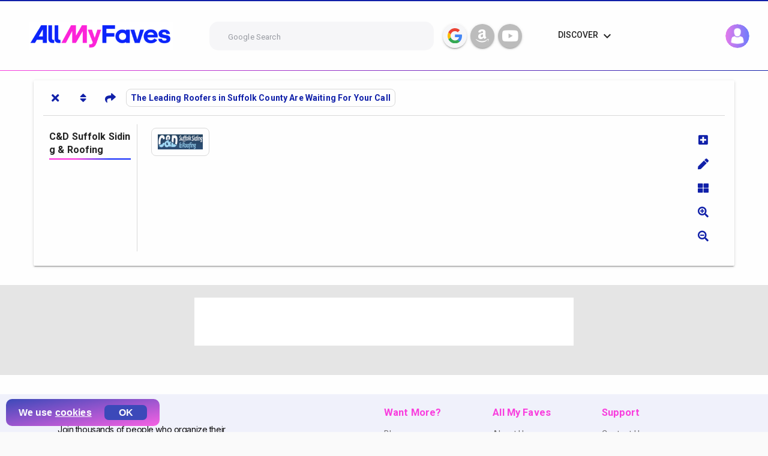

--- FILE ---
content_type: text/html; charset=utf-8
request_url: https://www.google.com/recaptcha/api2/aframe
body_size: 267
content:
<!DOCTYPE HTML><html><head><meta http-equiv="content-type" content="text/html; charset=UTF-8"></head><body><script nonce="h_UpqQdbPnrhGYqIgEVsxQ">/** Anti-fraud and anti-abuse applications only. See google.com/recaptcha */ try{var clients={'sodar':'https://pagead2.googlesyndication.com/pagead/sodar?'};window.addEventListener("message",function(a){try{if(a.source===window.parent){var b=JSON.parse(a.data);var c=clients[b['id']];if(c){var d=document.createElement('img');d.src=c+b['params']+'&rc='+(localStorage.getItem("rc::a")?sessionStorage.getItem("rc::b"):"");window.document.body.appendChild(d);sessionStorage.setItem("rc::e",parseInt(sessionStorage.getItem("rc::e")||0)+1);localStorage.setItem("rc::h",'1769824649145');}}}catch(b){}});window.parent.postMessage("_grecaptcha_ready", "*");}catch(b){}</script></body></html>

--- FILE ---
content_type: text/css
request_url: https://allmyfaves.com/css/chunk-vendors.9dde109b.css
body_size: 25454
content:
/*!
 * vue-material v1.0.0-beta-15
 * Made with <3 by marcosmoura 2020
 * Released under the MIT License.
 */*,:after,:before{box-sizing:inherit}html{height:100%;box-sizing:border-box;transition:background-color .3s cubic-bezier(.25,.8,.25,1)}body{min-height:100%;margin:0;position:relative;-webkit-tap-highlight-color:transparent;-webkit-touch-callout:none;-webkit-text-size-adjust:100%;-ms-text-size-adjust:100%;-moz-osx-font-smoothing:grayscale;-webkit-font-smoothing:antialiased;font-family:Roboto,Noto Sans,-apple-system,BlinkMacSystemFont,sans-serif}a:not(.md-button){transition:.3s cubic-bezier(.25,.8,.25,1);transition-property:color,background-color,opacity}audio,canvas,embed,iframe,img,object,video{max-width:100%;font-style:italic;vertical-align:middle}audio:not(.md-image),canvas:not(.md-image),embed:not(.md-image),iframe:not(.md-image),img:not(.md-image),object:not(.md-image),video:not(.md-image){height:auto}[tabindex="-1"]:focus{outline:none!important}.md-scrollbar::-webkit-scrollbar{width:8px;height:8px;border-radius:8px}.md-scrollbar::-webkit-scrollbar-thumb{border-radius:8px}.md-scrollbar::-webkit-scrollbar-button{display:none}.md-caption{font-size:12px;font-weight:400;letter-spacing:.02em;line-height:17px}.md-body-1,body{font-weight:400;line-height:20px}.md-body-1,.md-body-2,body{font-size:14px;letter-spacing:.01em}.md-body-2{font-weight:500;line-height:24px}.md-subheading{font-size:16px;font-weight:400;letter-spacing:.01em;line-height:24px}.md-title{font-size:20px;font-weight:500;letter-spacing:.005em;line-height:26px}.md-headline{font-size:24px;line-height:32px}.md-display-1,.md-headline{font-weight:400;letter-spacing:0}.md-display-1{font-size:34px;line-height:40px}.md-display-2{font-size:45px;font-weight:400;letter-spacing:0;line-height:48px}.md-display-3{font-size:56px;font-weight:400;letter-spacing:-.005em;line-height:58px}.md-display-4{font-size:112px;font-weight:300;letter-spacing:-.01em;line-height:112px}a:not(.md-button){text-decoration:none}a:not(.md-button):hover{text-decoration:underline}button:focus{outline:none}.md-app{display:flex;overflow:hidden;position:relative}.md-app.md-fixed .md-app-scroller{overflow:auto}.md-app.md-fixed-last,.md-app.md-flexible,.md-app.md-overlap,.md-app.md-reveal{transform:translateZ(0)}.md-app.md-fixed-last .md-app-toolbar,.md-app.md-flexible .md-app-toolbar,.md-app.md-overlap .md-app-toolbar,.md-app.md-reveal .md-app-toolbar{position:absolute;top:0}.md-app.md-flexible .md-app-toolbar,.md-app.md-overlap .md-app-toolbar{min-height:0}.md-app.md-flexible .md-toolbar-row:first-child{z-index:2}.md-app.md-flexible .md-toolbar-row:last-child{position:fixed;bottom:0;z-index:1}.md-app.md-flexible .md-display-1{position:fixed}.md-app.md-overlap .md-app-toolbar{z-index:1}.md-app.md-overlap .md-app-content{margin:-64px 24px 24px;position:relative;z-index:2}.md-app-content{padding:16px}.md-app-content>p:first-child{margin-top:0}.md-app-content>p:last-child{margin-bottom:0}.md-app-container{flex:1;display:flex;overflow:auto;transform:translateZ(0);transition:padding-left .4s cubic-bezier(.4,0,.2,1),padding-right .4s cubic-bezier(.4,0,.2,1);will-change:padding-left,padding-right}.md-app-scroller{flex:1}@media (max-width:960px){.md-app.md-overlap .md-app-content{margin:-64px 16px 16px}}@media (max-width:600px){.md-app.md-overlap .md-app-content{margin:-64px 8px 8px}}@media (min-width:600px){.md-app-drawer.md-permanent-card+.md-app-scroller .md-content{padding-left:0;padding-right:0;border-left:none;border-right:none}.md-app-content{border-left:1px solid transparent;border-right:1px solid transparent}}.md-app-internal-drawer,.md-app-side-drawer .md-app-container{flex-direction:column}.md-app-internal-drawer .md-app-scroller{overflow:auto}.md-no-elevation{box-shadow:none!important}.md-fixed-last .md-reveal-active,.md-flexible .md-reveal-active,.md-overlap .md-reveal-active,.md-reveal .md-reveal-active{transform:translate3d(0,calc(100% + 10px),0);transition:.3s cubic-bezier(.25,.8,.25,1);transition-property:box-shadow,transform;will-change:height,box-shadow,transform}.md-app-toolbar{min-height:64px}.md-overlap .md-app-toolbar{height:196px}.md-fixed-last-active{transition:.3s cubic-bezier(.25,.8,.25,1);transition-property:box-shadow,transform;will-change:height,box-shadow,transform}.md-overlap-off{z-index:3!important}.md-app-content{min-height:100%}.md-app-content .md-card{margin-right:16px;margin-left:16px;overflow:visible}.md-badge-content{position:relative;display:inline-block}.md-badge-content .md-position-top{top:-4px}.md-badge-content .md-position-bottom{bottom:-4px}.md-badge{position:absolute;transition:.3s cubic-bezier(.4,0,.2,1);display:flex;align-items:center;justify-content:center;right:-4px;font-size:10px;font-style:normal;width:22px;height:22px;border-radius:50%;color:#fff;pointer-events:none;z-index:6}.md-list-item-content .md-badge{position:relative;top:0;bottom:0;right:0}.md-badge.md-dense{width:18px;height:18px;font-size:8px}.md-badge.md-square{width:auto;border-radius:3px;height:18px;padding:0 4px}.md-autocomplete .md-menu{width:100%;display:flex}.md-autocomplete-loading{display:flex;align-items:center;justify-content:center;position:absolute;top:0;right:0;bottom:0;left:0;z-index:10}.md-field.md-inline.md-autocomplete-box{box-shadow:0 3px 1px -2px rgba(0,0,0,.2),0 2px 2px 0 rgba(0,0,0,.14),0 1px 5px 0 rgba(0,0,0,.12);padding-top:2px;border-radius:2px}.md-field.md-inline.md-autocomplete-box.md-focused{z-index:13}.md-field.md-inline.md-autocomplete-box:after,.md-field.md-inline.md-autocomplete-box:before{display:none}.md-toolbar .md-field.md-inline.md-autocomplete-box{min-height:40px;height:40px;margin:0;box-shadow:none}.md-field.md-inline.md-autocomplete-box .md-menu{align-items:center}.md-field.md-inline.md-autocomplete-box .md-input{padding-left:16px}.md-field.md-inline.md-autocomplete-box.md-focused label,.md-field.md-inline.md-autocomplete-box .md-input-action,.md-field.md-inline.md-autocomplete-box label{top:50%;transform:translateY(-50%)}.md-field.md-inline.md-autocomplete-box .md-input-action{right:8px}.md-field.md-inline.md-autocomplete-box.md-focused label,.md-field.md-inline.md-autocomplete-box label{margin-top:2px;left:16px}.md-autocomplete-box-content:after{height:6px;position:absolute;top:-6px;right:0;left:0;z-index:13;border-bottom:1px solid;content:""}.md-avatar{width:40px;min-width:40px;height:40px;margin:auto;display:inline-flex;justify-content:center;align-items:center;overflow:hidden;-webkit-user-select:none;user-select:none;position:relative;border-radius:40px;transition:.4s cubic-bezier(.4,0,.2,1);transition-property:color,background-color;will-change:color,background-color;font-size:24px;letter-spacing:-.05em;vertical-align:middle}.md-avatar.md-large{min-width:64px;min-height:64px;border-radius:64px;font-size:32px}.md-avatar.md-large .md-icon{font-size:40px!important}.md-avatar.md-small{width:24px;min-width:24px;height:24px;border-radius:24px;font-size:14px}.md-avatar.md-small .md-icon{font-size:16px!important}.md-avatar .md-icon{position:absolute;top:50%;left:50%;transform:translate(-50%,-50%)}.md-avatar img{width:100%;height:100%;display:block}.md-avatar .md-ripple{cursor:pointer;display:inline-flex;justify-content:center;align-items:center;border-radius:50%}.md-bottom-bar{box-shadow:0 5px 5px -3px rgba(0,0,0,.2),0 8px 10px 1px rgba(0,0,0,.14),0 3px 14px 2px rgba(0,0,0,.12);width:100%;transition:background-color .5s cubic-bezier(.4,0,.2,1)}.md-bottom-bar>.md-ripple{display:flex;flex-wrap:wrap}.md-bottom-bar.md-type-fixed{justify-content:center}.md-bottom-bar.md-type-fixed .md-bottom-bar-item{min-width:80px;max-width:168px;transition:.4s cubic-bezier(.4,0,.2,1);transition-property:color;will-change:color}.md-bottom-bar.md-type-fixed .md-bottom-bar-item .md-bottom-bar-label{transform:scale(.8571) translate3D(0,4px,0)}.md-bottom-bar.md-type-fixed .md-bottom-bar-item.md-active .md-ripple{padding-top:6px}.md-bottom-bar.md-type-fixed .md-bottom-bar-item.md-active .md-bottom-bar-icon{transform:translate3d(0,-2px,0)}.md-bottom-bar.md-type-fixed .md-bottom-bar-item.md-active .md-bottom-bar-label{transform:translate3D(0,3px,0)}.md-bottom-bar.md-type-shift{justify-content:center}.md-bottom-bar.md-type-shift>.md-ripple .md-ripple-enter-active{transition-duration:1.1s!important}.md-bottom-bar.md-type-shift>.md-ripple .md-ripple-enter{opacity:1}.md-bottom-bar.md-type-shift .md-bottom-bar-item{min-width:56px;max-width:96px;flex:1 1 32px;transition:.3s cubic-bezier(.4,0,.2,1);transition-property:padding,min-width,max-width,flex,color;will-change:padding,min-width,max-width,flex,color}.md-bottom-bar.md-type-shift .md-bottom-bar-item .md-ripple{padding:16px}.md-bottom-bar.md-type-shift .md-bottom-bar-item .md-bottom-bar-icon{transform:translate3d(0,8px,0)}.md-bottom-bar.md-type-shift .md-bottom-bar-item .md-bottom-bar-label{opacity:0;transform:scale(.7) translate3d(0,6px,0)}.md-bottom-bar.md-type-shift .md-bottom-bar-item.md-active{min-width:96px;max-width:168px;flex:1 1 72px}.md-bottom-bar.md-type-shift .md-bottom-bar-item.md-active .md-ripple{padding:6px 0 10px}.md-bottom-bar.md-type-shift .md-bottom-bar-item.md-active .md-bottom-bar-icon{transform:translateZ(0)}.md-bottom-bar.md-type-shift .md-bottom-bar-item.md-active .md-bottom-bar-label{opacity:1;transform:translate3d(0,3px,0)}.md-bottom-bar .md-bottom-bar-item{height:56px;margin:0;flex:1;cursor:pointer;border-radius:0;font-size:14px;font-weight:400;line-height:1em;text-transform:none}.md-bottom-bar .md-bottom-bar-item .md-ripple{padding:8px 12px 10px;transition:padding .3s cubic-bezier(.25,.8,.25,1);will-change:padding}.md-bottom-bar .md-bottom-bar-item .md-button-content{position:static;display:flex;flex-direction:column;align-items:center}.md-bottom-bar .md-bottom-bar-item .md-bottom-bar-icon,.md-bottom-bar .md-bottom-bar-item .md-bottom-bar-label{transition:.3s cubic-bezier(.4,0,.2,1);transition-property:transform,opacity;will-change:transform,opacity}.md-ripple{width:100%;height:100%;position:relative;z-index:5;overflow:hidden;-webkit-mask-image:radial-gradient(circle,#fff 100%,#000 0)}.md-ripple-wave{position:absolute;z-index:1;pointer-events:none;background:currentColor;border-radius:50%;opacity:0;transform:scale(2) translateZ(0)}.md-ripple-wave.md-centered{animation-duration:1.2s;top:50%;left:50%}.md-ripple-wave~:not(.md-ripple-wave){position:relative;z-index:2}.md-ripple-enter-active{transition:.8s cubic-bezier(.25,.8,.25,1);transition-property:opacity,transform;will-change:opacity,transform}.md-ripple-enter-active.md-centered{transition-duration:1.2s}.md-ripple-enter{opacity:.26;transform:scale(.26) translateZ(0)}.md-button,.md-button-clean{margin:0;padding:0;display:inline-block;position:relative;overflow:hidden;outline:none;background:transparent;border:0;border-radius:0;transition:.4s cubic-bezier(.4,0,.2,1);font-family:inherit;line-height:normal;text-decoration:none;vertical-align:top;white-space:nowrap}.md-button{min-width:88px;height:36px;margin:6px 8px;-webkit-user-select:none;user-select:none;border-radius:2px;font-size:14px;font-weight:500;text-transform:uppercase}.md-button:active{outline:none}.md-button[disabled]{pointer-events:none}.md-button:not([disabled]){cursor:pointer}.md-button:not([disabled]).md-focused:before,.md-button:not([disabled]):active:before,.md-button:not([disabled]):hover:before{background-color:currentColor;opacity:.12}.md-button:not([disabled]).md-focused.md-accent:before,.md-button:not([disabled]).md-focused.md-primary:before,.md-button:not([disabled]):active:before{opacity:.2}.md-button:not([disabled]).md-ripple-off:active:before{opacity:.26}.md-button.md-plain.md-button.md-raised:not([disabled]){color:rgba(0,0,0,.87);background-color:#fff}.md-button.md-plain.md-button.md-raised:not([disabled]) .md-icon-font{color:rgba(0,0,0,.87)}.md-button.md-plain.md-button.md-raised:not([disabled]) .md-icon-image{fill:rgba(0,0,0,.87)}.md-button::-moz-focus-inner{padding:0;border:0}.md-button:before{position:absolute;top:0;right:0;bottom:0;left:0;z-index:1;opacity:0;transition:.4s cubic-bezier(.4,0,.2,1);will-change:background-color,opacity;content:" "}.md-button.md-dense{height:32px;font-size:13px}.md-button.md-raised:not([disabled]){box-shadow:0 3px 1px -2px rgba(0,0,0,.2),0 2px 2px 0 rgba(0,0,0,.14),0 1px 5px 0 rgba(0,0,0,.12)}.md-button.md-raised:not([disabled]):active{box-shadow:0 5px 5px -3px rgba(0,0,0,.2),0 8px 10px 1px rgba(0,0,0,.14),0 3px 14px 2px rgba(0,0,0,.12)}.md-button.md-raised:not([disabled]).md-ripple-off:active:before{opacity:.2}.md-button+.md-button{margin-left:0}.md-button .md-ripple{padding:0 8px;display:flex;justify-content:center;align-items:center}.md-button-spaced .md-ripple{padding:0 16px}.md-fab,.md-icon-button{border-radius:50%;z-index:5}.md-fab .md-ripple,.md-fab:before,.md-icon-button .md-ripple,.md-icon-button:before{border-radius:50%}.md-fab.md-dense .md-ripple-wave,.md-fab.md-mini .md-ripple-wave,.md-icon-button .md-ripple-wave{top:0!important;right:0!important;bottom:0!important;left:0!important}.md-icon-button{width:40px;min-width:40px;height:40px;margin:0 6px}.md-icon-button.md-dense{width:32px;min-width:32px;height:32px}.md-icon-button .md-ripple-enter-active{transition-duration:1.2s}.md-fab{box-shadow:0 3px 5px -1px rgba(0,0,0,.2),0 6px 10px 0 rgba(0,0,0,.14),0 1px 18px 0 rgba(0,0,0,.12);width:56px;height:56px;min-width:0;overflow:hidden}.md-fab:active{box-shadow:0 7px 8px -4px rgba(0,0,0,.2),0 12px 17px 2px rgba(0,0,0,.14),0 5px 22px 4px rgba(0,0,0,.12)}.md-fab.md-dense,.md-fab.md-mini{width:40px;height:40px}.md-fab.md-fab-top-left,.md-fab.md-fab-top-right{position:absolute;top:24px}.md-fab.md-fab-bottom-left,.md-fab.md-fab-bottom-right{position:absolute;bottom:24px}.md-fab.md-fab-bottom-center,.md-fab.md-fab-top-center{position:absolute;left:50%;transform:translateX(-50%)}.md-fab.md-fab-top-center{top:24px}.md-fab.md-fab-bottom-center{bottom:24px}.md-fab.md-fab-bottom-right,.md-fab.md-fab-top-right{right:24px}.md-fab.md-fab-bottom-left,.md-fab.md-fab-top-left{left:24px}.md-fab.md-fixed{position:fixed}.md-fab .md-ripple{padding:0}.md-button-content{position:relative;z-index:2}.md-card{box-shadow:0 3px 1px -2px rgba(0,0,0,.2),0 2px 2px 0 rgba(0,0,0,.14),0 1px 5px 0 rgba(0,0,0,.12);position:relative;z-index:1;border-radius:2px;transition:.3s cubic-bezier(.4,0,.2,1);transition-property:color,background-color;will-change:color,background-color}.md-card.md-with-hover{cursor:pointer;transition:background-color .3s cubic-bezier(.4,0,.2,1),box-shadow .4s cubic-bezier(.25,.8,.25,1);will-change:background-color,box-shadow}.md-card.md-with-hover:hover{z-index:2;box-shadow:0 5px 5px -3px rgba(0,0,0,.2),0 8px 10px 1px rgba(0,0,0,.14),0 3px 14px 2px rgba(0,0,0,.12)}.md-card.md-expand-active .md-card-expand-trigger.md-icon-button{transform:rotate(180deg)}.md-card .md-subhead,.md-card .md-subheading,.md-card .md-title{margin:0;font-weight:400}.md-card .md-subhead{opacity:.54;font-size:14px;letter-spacing:.01em;line-height:20px}.md-card .md-subhead+.md-title{margin-top:4px}.md-card .md-title{font-size:24px;letter-spacing:0;line-height:32px}.md-card-area,.md-card>.md-card-area:not(:last-child){position:relative}.md-card>.md-card-area:not(:last-child):after{height:1px;position:absolute;bottom:0;content:" "}.md-card>.md-card-area:not(:last-child):not(.md-inset):after{right:0;left:0}.md-card>.md-card-area:not(:last-child).md-inset:after{right:16px;left:16px}.md-card-header{padding:16px}.md-card-header:first-child>.md-card-header-text>.md-title:first-child,.md-card-header:first-child>.md-title:first-child{margin-top:8px}.md-card-header:last-child{margin-bottom:8px}.md-card-header.md-card-header-flex{display:flex;justify-content:space-between}.md-card-header+.md-card-content{padding-top:0}.md-card-header+.md-card-actions:not(:last-child){padding:0 8px}.md-card-header>img{border-radius:50%}.md-card-header .md-avatar,.md-card-header>img{margin-right:16px;float:left}.md-card-header .md-avatar~.md-title,.md-card-header>img~.md-title{font-size:14px}.md-card-header .md-avatar~.md-subhead,.md-card-header .md-avatar~.md-title,.md-card-header>img~.md-subhead,.md-card-header>img~.md-title{font-weight:500;line-height:20px}.md-card-header .md-button{margin:0}.md-card-header .md-button:last-child{margin-right:-4px}.md-card-header .md-button+.md-button{margin-left:8px}.md-card-header .md-card-header-text{flex:1}.md-card-header .md-card-media{width:80px;height:80px;margin-left:16px;flex:0 0 80px}.md-card-header .md-card-media.md-medium{width:120px;height:120px;flex:0 0 120px}.md-card-header .md-card-media.md-big{width:160px;height:160px;flex:0 0 160px}.md-card-media{position:relative}.md-card-media.md-ratio-16-9{overflow:hidden}.md-card-media.md-ratio-16-9:before{width:100%;padding-top:56.25%;display:block;content:" "}.md-card-media.md-ratio-16-9 img{position:absolute;top:50%;right:0;left:0;transform:translateY(-50%)}.md-card-media.md-ratio-4-3{overflow:hidden}.md-card-media.md-ratio-4-3:before{width:100%;padding-top:75%;display:block;content:" "}.md-card-media.md-ratio-4-3 img{position:absolute;top:50%;right:0;left:0;transform:translateY(-50%)}.md-card-media.md-ratio-1-1{overflow:hidden}.md-card-media.md-ratio-1-1:before{width:100%;padding-top:100%;display:block;content:" "}.md-card-media.md-ratio-1-1 img{position:absolute;top:50%;right:0;left:0;transform:translateY(-50%)}.md-card-media+.md-card-header{padding-top:24px}.md-card-media+.md-card-content:last-child{padding-bottom:16px}.md-card-media img{width:100%}.md-card-media-actions{padding:16px;display:flex;justify-content:space-between}.md-card-media-actions .md-card-media{max-width:240px;max-height:240px;flex:1}.md-card-media-actions .md-card-actions{margin-left:16px;flex-direction:column;justify-content:flex-start;align-items:center}.md-card-media-actions .md-card-actions .md-button+.md-button{margin:8px 0 0}.md-card-media-cover{position:relative;color:#fff}.md-card-media-cover.md-solid .md-card-area{background-color:rgba(0,0,0,.54)}.md-card-media-cover.md-text-scrim .md-card-backdrop{position:absolute;top:0;right:0;bottom:0;left:0;z-index:1}.md-card-media-cover .md-card-area{display:flex;flex-direction:column;position:absolute;right:0;bottom:0;left:0;z-index:2}.md-card-media-cover .md-card-header{display:flex;flex-direction:column}.md-card-media-cover .md-card-header+.md-card-actions{padding-top:0}.md-card-media-cover .md-subhead{opacity:1}.md-card-media-cover .md-card-actions .md-button:not(.md-primary):not(.md-accent),.md-card-media-cover .md-card-actions .md-button:not(.md-primary):not(.md-accent).md-icon-button .md-icon,.md-card-media-cover .md-card-header .md-button:not(.md-primary):not(.md-accent),.md-card-media-cover .md-card-header .md-button:not(.md-primary):not(.md-accent).md-icon-button .md-icon{color:#fff!important}.md-card-content{padding:16px;font-size:14px;line-height:22px}.md-card-content:last-of-type{padding-bottom:24px}.md-card-expand{overflow:hidden}.md-card-expand .md-card-actions{position:relative;z-index:2}.md-card-expand .md-card-expand-content{position:relative;z-index:1}.md-card-expand-trigger.md-icon-button{transition:transform .4s cubic-bezier(.25,.8,.25,1);will-change:transform}.md-card-expand-content{overflow:hidden;transform:translateZ(0);transition:.4s cubic-bezier(.4,0,.2,1);transition-property:opacity,margin-top;will-change:opacity,margin-top}.md-card-actions{padding:8px;display:flex;align-items:center}.md-card-actions.md-alignment-right{justify-content:flex-end}.md-card-actions.md-alignment-left{justify-content:flex-start}.md-card-actions.md-alignment-space-between{justify-content:space-between}.md-card-actions .md-button{margin:0}.md-card-actions .md-button:first-child{margin-left:0}.md-card-actions .md-button:last-child{margin-right:0}.md-card-actions .md-button+.md-button{margin-left:4px}.md-checkbox{width:auto;margin:16px 16px 16px 0;display:inline-flex;position:relative}.md-checkbox:not(.md-disabled),.md-checkbox:not(.md-disabled) .md-checkbox-label{cursor:pointer}.md-checkbox .md-checkbox-container{width:20px;min-width:20px;height:20px;position:relative;border-radius:2px;border:2px solid transparent;transition:.4s cubic-bezier(.25,.8,.25,1)}.md-checkbox .md-checkbox-container:focus{outline:none}.md-checkbox .md-checkbox-container:after,.md-checkbox .md-checkbox-container:before{position:absolute;transition:.4s cubic-bezier(.55,0,.55,.2);content:" "}.md-checkbox .md-checkbox-container:before{width:48px;height:48px;top:50%;left:50%;z-index:6;border-radius:50%;transform:translate(-50%,-50%)}.md-checkbox .md-checkbox-container:after{width:6px;height:13px;top:0;left:5px;z-index:7;border:2px solid transparent;border-top:0;border-left:0;opacity:0;transform:rotate(45deg) scale3D(.15,.15,1)}.md-checkbox .md-checkbox-container .md-ripple{width:48px!important;height:48px!important;top:50%!important;left:50%!important;transform:translate(-50%,-50%);border-radius:50%}.md-checkbox .md-checkbox-container input{position:absolute;left:-999em}.md-checkbox .md-checkbox-label{height:20px;padding-left:16px;position:relative;line-height:20px}.md-checkbox.md-indeterminate .md-checkbox-container:after{width:12px;height:2px;top:50%;left:50%;z-index:4;border-style:solid;border-width:0 0 2px;opacity:0;transform:translate(-50%,-50%)!important}.md-checkbox.md-checked .md-checkbox-container:after{opacity:1;transform:rotate(45deg) scaleX(1);transition:.4s cubic-bezier(.25,.8,.25,1)}.md-checkbox.md-disabled.md-checked .md-checkbox-container{border-color:transparent!important}.md-checkbox.md-required label:after{position:absolute;top:2px;right:0;transform:translateX(calc(100% + 2px));content:"*";line-height:1em;vertical-align:top}.md-chips.md-field{padding-top:12px;flex-wrap:wrap}.md-chips.md-field.md-has-value label{top:-6px}.md-chips.md-field .md-chip{margin-bottom:4px}.md-chips.md-field .md-chip:last-of-type{margin-right:8px}.md-chips.md-field .md-input{min-width:128px}.md-field{width:100%;min-height:48px;margin:4px 0 24px;padding-top:16px;display:flex;position:relative;font-family:inherit}.md-field:after,.md-field:before{position:absolute;bottom:0;right:0;left:0;z-index:1;transition:border .3s cubic-bezier(.4,0,.2,1),opacity .3s cubic-bezier(.4,0,.2,1),transform 0s cubic-bezier(.4,0,.2,1) .3s;will-change:border,opacity,transform;content:" "}.md-field:after{height:1px}.md-field:before{height:2px;z-index:2;opacity:0;transform:scaleX(.12)}.md-field label{position:absolute;top:23px;left:0;pointer-events:none;transition:.4s cubic-bezier(.25,.8,.25,1);transition-duration:.3s;font-size:16px;line-height:20px}.md-field .md-prefix,.md-field .md-suffix{font-size:16px;line-height:32px;align-self:center;justify-self:center}.md-field .md-prefix{display:none;padding-right:4px}.md-field.md-focused .md-prefix,.md-field.md-has-value .md-prefix{display:block}.md-field .md-input,.md-field .md-textarea{height:32px;padding:0;display:block;flex:1;border:none;background:none;transition:.4s cubic-bezier(.25,.8,.25,1);transition-property:font-size,padding-top,color;font-family:inherit;font-size:16px;line-height:32px}.md-field .md-input[type=date],.md-field .md-textarea[type=date]{font-size:16px}.md-field .md-input[disabled],.md-field .md-textarea[disabled]{cursor:default}.md-field .md-input:focus,.md-field .md-textarea:focus{outline:none}.md-field .md-input::-webkit-input-placeholder,.md-field .md-textarea::-webkit-input-placeholder{font-size:16px;text-shadow:none;-webkit-text-fill-color:initial;-webkit-transition:.4s cubic-bezier(.25,.8,.25,1);transition:.4s cubic-bezier(.25,.8,.25,1);-webkit-transition-property:font-size,color;transition-property:font-size,color}.md-field .md-textarea{min-height:32px;max-height:230px;padding:5px 0;resize:none;line-height:1.3em}.md-field .md-count,.md-field .md-error,.md-field .md-helper-text{height:20px;position:absolute;bottom:-22px;font-size:12px;transition:.3s cubic-bezier(.4,0,.2,1)}.md-field .md-error{display:block!important;left:0;opacity:0;transform:translate3d(0,-8px,0)}.md-field .md-count{right:0}.md-field .md-input-action{width:32px;min-width:32px;height:32px;margin:0;position:absolute;top:16px;right:0;transition:.4s cubic-bezier(.4,0,.2,1)}.md-field .md-input-action.md-input-action-enter-active,.md-field .md-input-action.md-input-action-leave-active{opacity:0}.md-field .md-input-action.md-input-action-enter-to{opacity:1}.md-field>.md-icon{margin:4px auto;position:relative;z-index:3;transition:.4s cubic-bezier(.25,.8,.25,1)}.md-field>.md-icon:last-of-type:not(:first-child):after{display:none}.md-field>.md-icon:after{width:37px;height:4px;position:absolute;left:-1px;bottom:-5px;transition:.3s cubic-bezier(.4,0,.2,1);content:""}.md-field>.md-icon~label{left:36px}.md-field>.md-icon~.md-file,.md-field>.md-icon~.md-input,.md-field>.md-icon~.md-textarea{margin-left:12px}.md-field+.md-has-textarea:not(.md-autogrow){margin-top:36px}.md-field.md-has-placeholder label{pointer-events:auto;top:10px;opacity:0;font-size:12px}.md-field.md-has-placeholder .md-input,.md-field.md-has-placeholder .md-textarea{font-size:16px}.md-field.md-has-textarea:not(.md-autogrow):after,.md-field.md-has-textarea:not(.md-autogrow):before{height:auto;pointer-events:none;top:0;bottom:0;transform:none;background:none!important;border:1px solid transparent;border-radius:3px}.md-field.md-has-textarea:not(.md-autogrow):before{border-width:2px}.md-field.md-has-textarea:not(.md-autogrow) label{top:16px;left:16px}.md-field.md-has-textarea:not(.md-autogrow) .md-textarea{min-height:100px;padding:0 16px;resize:vertical}.md-field.md-has-textarea:not(.md-autogrow)>.md-icon{position:absolute;top:6px;right:6px;z-index:3}.md-field.md-has-textarea:not(.md-autogrow) .md-count{right:6px;bottom:2px}.md-field.md-has-textarea:not(.md-autogrow) .md-clear{top:6px;right:6px}.md-field.md-has-textarea:not(.md-autogrow).md-focused label,.md-field.md-has-textarea:not(.md-autogrow).md-has-value label{top:6px}.md-field.md-has-textarea:not(.md-autogrow).md-focused .md-textarea,.md-field.md-has-textarea:not(.md-autogrow).md-has-value .md-textarea{padding-top:10px}.md-field.md-has-file:after,.md-field.md-has-file:before,.md-field.md-has-file label{left:36px}.md-field.md-has-file .md-input{margin-left:12px}.md-field.md-focused:before,.md-field.md-highlight:before{opacity:1;transform:scaleX(1);transition:.3s cubic-bezier(.4,0,.2,1);transition-property:border,opacity,transform}.md-field.md-focused label,.md-field.md-has-value label{pointer-events:auto;top:0;opacity:1;font-size:12px}.md-field.md-focused .md-input,.md-field.md-focused .md-textarea,.md-field.md-has-value .md-input,.md-field.md-has-value .md-textarea{font-size:16px}.md-field.md-inline label{pointer-events:none}.md-field.md-inline.md-focused label{top:23px;font-size:16px}.md-field.md-inline.md-has-value label{opacity:0}.md-field.md-disabled:after{background:0 100% repeat-x;background-size:4px 1px}.md-field.md-has-password .md-toggle-password{margin:0;position:absolute;right:0;bottom:-2px}.md-field.md-has-password .md-toggle-password svg{width:22px;height:22px}.md-field.md-clearable .md-input{padding-right:30px}@keyframes a{10%,90%{transform:translate3d(-1px,0,0)}30%,70%{transform:translate3d(-4px,0,0)}40%,60%{transform:translate3d(4px,0,0)}}.md-field.md-invalid.md-has-value label:not(:focus){animation:a .4s cubic-bezier(.4,0,.2,1) both;-webkit-backface-visibility:hidden;backface-visibility:hidden;perspective:1000px}.md-field.md-invalid.md-has-textarea:not(.md-autogrow):before{border-width:2px}.md-field.md-invalid .md-error{opacity:1;transform:translateZ(0)}.md-field.md-invalid .md-helper-text{opacity:0;transform:translate3d(0,-8px,0)}.md-field.md-required label:after{position:absolute;top:2px;right:0;transform:translateX(calc(100% + 2px));content:"*";line-height:1em;vertical-align:top}.md-icon{width:24px;min-width:24px;height:24px;font-size:24px!important;margin:auto;display:inline-flex;-webkit-user-select:none;user-select:none;align-items:center;justify-content:center;vertical-align:middle}.md-icon.md-size-2x{width:48px;min-width:48px;height:48px;font-size:48px!important}.md-icon.md-size-3x{width:72px;min-width:72px;height:72px;font-size:72px!important}.md-icon.md-size-4x{width:96px;min-width:96px;height:96px;font-size:96px!important}.md-icon.md-size-5x{width:120px;min-width:120px;height:120px;font-size:120px!important}.md-icon-image svg{height:100%;flex:1;transition:fill .4s cubic-bezier(.4,0,.2,1)}.md-icon{transition:color .4s cubic-bezier(.4,0,.2,1);direction:ltr;font-family:Material Icons;font-feature-settings:"liga";font-style:normal;letter-spacing:normal;line-height:1;text-rendering:optimizeLegibility;text-transform:none;word-wrap:normal;white-space:nowrap;-webkit-font-smoothing:antialiased;-moz-osx-font-smoothing:grayscale}.md-svg-loader{display:block}.md-svg-loader svg{width:100%}.md-chip{height:32px;padding:0 12px;display:inline-block;cursor:default;border-radius:32px;transition:.3s cubic-bezier(.25,.8,.25,1);transition-property:background-color,color,opacity,transform,box-shadow;will-change:background-color,color,opacity,transform,box-shadow;font-size:13px;line-height:32px;vertical-align:middle;white-space:nowrap}.md-chip:focus{outline:none}.md-chip.md-chip-enter-active,.md-chip.md-chip-leave-active{opacity:0;transform:transformZ(0) scale(.8)}.md-chip.md-chip-enter-to{opacity:1;transform:transformZ(0) scale(1)}.md-chip.md-clickable:not(.md-disabled):active,.md-chip.md-deletable:not(.md-disabled):active,.md-chip.md-focused{box-shadow:0 3px 3px -2px rgba(0,0,0,.2),0 3px 4px 0 rgba(0,0,0,.14),0 1px 8px 0 rgba(0,0,0,.12)}.md-chip.md-clickable{padding:0;cursor:pointer}.md-chip.md-clickable>.md-ripple{padding:0 12px}.md-chip.md-deletable{padding-right:32px;position:relative}.md-chip.md-deletable.md-clickable{padding-right:0}.md-chip.md-deletable.md-clickable>.md-ripple{padding-right:32px}.md-chip.md-disabled{cursor:default}.md-chip+.md-chip{margin-left:4px}.md-chip .md-button.md-input-action{width:18px;min-width:18px;height:18px;margin:0;position:absolute;top:50%;right:7px;z-index:6;transform:translate3D(0,-50%,0);transition-duration:.3s;transition-timing-function:cubic-bezier(.25,.8,.25,1);font-size:18px}.md-chip .md-button.md-input-action .md-ripple{padding:0}.md-chip .md-button.md-input-action .md-button-content{height:14px}.md-chip .md-button.md-input-action .md-icon{width:14px;min-width:14px;height:14px;font-size:14px!important;vertical-align:top}.md-chip .md-button.md-input-action .md-icon svg{transition-duration:.3s;transition-timing-function:cubic-bezier(.25,.8,.25,1)}.md-datepicker-overlay{opacity:0}.md-datepicker.md-native label{top:0!important}.md-datepicker .md-date-icon{cursor:pointer}.md-datepicker input[type=date]::-webkit-calendar-picker-indicator,.md-datepicker input[type=date]::-webkit-clear-button,.md-datepicker input[type=date]::-webkit-inner-spin-button{display:none}@media (max-width:600px){.md-datepicker-overlay{opacity:1}}.md-overlay{position:absolute;top:0;right:0;bottom:0;left:0;z-index:5;overflow:hidden;background:rgba(0,0,0,.6);transition:.35s cubic-bezier(.4,0,.2,1);transition-property:opacity;will-change:opacity}.md-overlay.md-fixed,body>.md-overlay{position:fixed}.md-overlay-enter,.md-overlay-leave-active{opacity:0}.md-datepicker-dialog{box-shadow:0 11px 15px -7px rgba(0,0,0,.2),0 24px 38px 3px rgba(0,0,0,.14),0 9px 46px 8px rgba(0,0,0,.12);display:flex;overflow:hidden;z-index:11;border-radius:2px;-webkit-backface-visibility:hidden;backface-visibility:hidden;pointer-events:auto;transform-origin:top left;flex-shrink:0;transition:opacity .2s cubic-bezier(.25,.8,.25,1),transform .35s cubic-bezier(.25,.8,.25,1);will-change:opacity,transform,left,top}.md-datepicker-dialog-leave-active{opacity:0}.md-datepicker-dialog-enter{opacity:0;transform:scale(.9)}.md-datepicker-dialog-enter .md-datepicker-body .md-datepicker-calendar{opacity:0;transform:translate3D(0,10%,0)}.md-datepicker-header{min-width:150px;padding:16px}.md-datepicker-header .md-datepicker-year-select{cursor:pointer;opacity:.54;transition:opacity .3s cubic-bezier(.4,0,.2,1);font-size:16px;font-weight:700;letter-spacing:.01em;line-height:24px}.md-datepicker-header .md-datepicker-date-select{cursor:pointer;opacity:.54;transition:opacity .3s cubic-bezier(.4,0,.2,1);font-size:32px;font-weight:900;letter-spacing:0;line-height:1.2em}.md-datepicker-header .md-datepicker-dayname{display:block}.md-datepicker-header .md-selected{opacity:1}.md-datepicker-body{width:320px;position:relative;overflow:hidden;transition:width .3s cubic-bezier(.25,.8,.25,1);will-change:width}.md-datepicker-body .md-button{margin:0}.md-datepicker-body-header{padding:8px;display:flex;align-items:center;justify-content:space-between;position:absolute;top:0;right:0;left:0;pointer-events:none}.md-datepicker-body-header:after,.md-datepicker-body-header:before{width:48px;height:48px;position:absolute;top:0;z-index:2;pointer-events:none;content:" "}.md-datepicker-body-header:after{left:0}.md-datepicker-body-header:before{right:0}.md-datepicker-body-header .md-button{pointer-events:auto;z-index:3}.md-datepicker-body-header-enter .md-button:first-child,.md-datepicker-body-header-leave-active .md-button:first-child{transform:translate3d(-150%,0,0)}.md-datepicker-body-header-enter .md-button:last-child,.md-datepicker-body-header-leave-active .md-button:last-child{transform:translate3d(150%,0,0)}.md-datepicker-body-content{overflow:hidden;transition:height .35s cubic-bezier(.4,0,.2,1);will-change:height}.md-datepicker-panel{display:flex;position:absolute;top:0;right:0;bottom:0;left:0;transition:.35s cubic-bezier(.4,0,.2,1);transition-property:transform,opacity;will-change:transform,opacity}.md-datepicker-calendar.md-datepicker-view-enter,.md-datepicker-calendar.md-datepicker-view-leave-active{transform:translate3d(0,100%,0)}.md-datepicker-calendar.md-previous .md-datepicker-month-enter{transform:translate3D(-100%,0,0)}.md-datepicker-calendar.md-previous .md-datepicker-month-enter .md-datepicker-month-trigger{transform:translate3D(-30%,0,0)}.md-datepicker-calendar.md-next .md-datepicker-month-enter,.md-datepicker-calendar.md-previous .md-datepicker-month-leave-active{transform:translate3D(100%,0,0)}.md-datepicker-calendar.md-next .md-datepicker-month-enter .md-datepicker-month-trigger{transform:translate3D(30%,0,0)}.md-datepicker-calendar.md-next .md-datepicker-month-leave-active{transform:translate3D(-100%,0,0)}.md-datepicker-month{top:8px;bottom:auto;flex-direction:column;transition:.35s cubic-bezier(.4,0,.2,1);transition-property:transform,opacity;will-change:transform,opacity}.md-datepicker-month .md-datepicker-month-trigger{min-height:32px;margin:0 46px 10px;flex:1;border-radius:0;transition:transform .45s cubic-bezier(.4,0,.2,1);will-change:transform}.md-datepicker-week{display:flex;align-items:center}.md-datepicker-week span{flex:1;font-size:12px;text-align:center}.md-datepicker-days{display:flex;flex-wrap:wrap}.md-datepicker-days .md-datepicker-day,.md-datepicker-days .md-datepicker-empty{margin:1px 0;display:flex;align-items:center;justify-content:center;flex:0 1 14.28571%}.md-datepicker-days .md-datepicker-day-button{width:30px;min-width:30px;height:30px;cursor:pointer;border-radius:30px;transition:.3s cubic-bezier(.4,0,.2,1);line-height:30px;text-align:center}.md-datepicker-days .md-datepicker-selected,.md-datepicker-days .md-datepicker-today{font-weight:700}.md-datepicker-days .md-datepicker-disabled{pointer-events:none}.md-datepicker-month-selector{padding:6px 8px 10px;flex-wrap:wrap;bottom:auto;transition:.35s cubic-bezier(.4,0,.2,1);transition-property:transform,opacity;will-change:transform,opacity}.md-datepicker-month-selector.md-datepicker-view-enter,.md-datepicker-month-selector.md-datepicker-view-leave-active{transform:translate3d(0,-100%,0)}.md-datepicker-month-selector .md-datepicker-year-trigger{width:100%;margin:0 0 8px;flex:1 1 100%}.md-datepicker-month-button,.md-datepicker-year-button{height:36px;margin:3px 0;cursor:pointer;transition:.3s cubic-bezier(.4,0,.2,1);line-height:36px;font-weight:500;text-align:center;text-transform:uppercase}.md-datepicker-month-button{flex:1 1 33.3333%;border-radius:2px;font-size:13px}.md-datepicker-year-selector{flex-direction:column;overflow:auto;bottom:52px;border-bottom:1px solid}.md-datepicker-year-selector.md-datepicker-view-enter,.md-datepicker-year-selector.md-datepicker-view-leave-active{transform:translate3d(0,-100%,0)}.md-datepicker-year-selector .md-button{min-height:36px}.md-datepicker-year-button{font-size:16px}.md-datepicker-year-button.md-datepicker-selected{font-size:24px}@media (max-width:600px){.md-datepicker-dialog{flex-direction:column;top:50%!important;left:50%!important;transform:translate3D(-50%,-50%,0);transform-origin:center center;position:fixed!important}.md-datepicker-dialog-enter{transform:translate3D(-50%,-50%,0) scale(.9)}.md-datepicker-header{min-width:auto;padding:16px 20px}.md-datepicker-header .md-datepicker-dayname{display:inline-block}.md-datepicker-body{width:296px}.md-datepicker-month{padding:0 6px}}.md-popover.md-rendering{opacity:0;transition:none!important}.md-dialog{position:fixed;top:0;left:0;right:0;bottom:0;align-items:center;justify-content:center;pointer-events:none;display:flex;transition-duration:.2s;z-index:11}.md-dialog.md-dialog-enter-to .md-dialog-container,.md-dialog.md-dialog-leave .md-dialog-container{opacity:1;transform:scale(1)}.md-dialog.md-dialog-enter .md-dialog-container,.md-dialog.md-dialog-leave-to .md-dialog-container{opacity:0;transform:scale(.9)}.md-dialog-container{box-shadow:0 11px 15px -7px rgba(0,0,0,.2),0 24px 38px 3px rgba(0,0,0,.14),0 9px 46px 8px rgba(0,0,0,.12);min-width:280px;max-width:80%;max-height:80%;margin:auto;display:flex;flex-flow:column;overflow:hidden;border-radius:2px;-webkit-backface-visibility:hidden;backface-visibility:hidden;pointer-events:auto;opacity:1;transform-origin:center center;transition:opacity .15s cubic-bezier(.25,.8,.25,1),transform .2s cubic-bezier(.25,.8,.25,1);will-change:opacity,transform}.md-dialog-container.md-dialog-enter-to,.md-dialog-container.md-dialog-leave{opacity:1;transform:translate(-50%,-50%) scale(1)}.md-dialog-container.md-dialog-enter,.md-dialog-container.md-dialog-leave-to{opacity:0;transform:translate(-50%,-50%) scale(.9)}.md-dialog-container .md-tabs{flex:1;max-width:100%}.md-dialog-container .md-tabs-navigation{padding:0 12px}@media (max-width:600px){.md-dialog.md-dialog-enter-to .md-dialog-fullscreen,.md-dialog.md-dialog-leave .md-dialog-fullscreen{opacity:0;transform:translateY(30%)}.md-dialog.md-dialog-enter .md-dialog-fullscreen,.md-dialog.md-dialog-leave-to .md-dialog-fullscreen{opacity:1;transform:translate(0)}.md-dialog-container .md-tab{padding:12px}.md-dialog-fullscreen{width:100%;height:100%;max-width:100%;max-height:100%;border-radius:0;transform:none}.md-dialog-fullscreen.md-dialog-enter,.md-dialog-fullscreen.md-dialog-leave-to{opacity:0;transform:translate3D(0,30%,0)}.md-dialog-fullscreen.md-dialog-enter-to,.md-dialog-fullscreen.md-dialog-leave{opacity:1;transform:translateZ(0)}}.md-dialog-title{margin-bottom:20px;padding:24px 24px 0}.md-dialog-content{padding:0 24px 24px;flex:1;flex-basis:auto;overflow:auto;position:relative}.md-dialog-content:first-child{padding-top:24px}.md-dialog-content p:first-child:not(:only-child){margin-top:0}.md-dialog-content p:last-child:not(:only-child){margin-bottom:0}.md-dialog-actions{min-height:52px;padding:8px 8px 8px 24px;display:flex;align-items:center;justify-content:flex-end;position:relative}.md-dialog-actions:before{height:1px;position:absolute;top:-1px;right:0;left:0;content:" "}.md-dialog-actions .md-button{min-width:64px;margin:0}.md-dialog-actions .md-button+.md-button{margin-left:8px}.md-divider{height:1px;margin:0;padding:0;display:block;border:0;transition:margin-left .3s cubic-bezier(.4,0,.2,1);will-change:margin-left}.md-divider.md-inset{margin-left:72px}.md-drawer{position:absolute;top:0;bottom:0;left:0;z-index:8;transform:translate3D(-100%,0,0);transition:transform .4s cubic-bezier(.25,.8,.25,1);will-change:transform,box-shadow;width:400px;max-width:calc(100vw - 56px);overflow-x:hidden;overflow-y:auto}.md-drawer.md-right{right:0;left:auto;transform:translate3D(100%,0,0)}.md-drawer.md-fixed{position:fixed}.md-drawer.md-active{transform:translateZ(0);transition-timing-function:cubic-bezier(.4,0,.2,1)}.md-drawer.md-temporary.md-left+.md-app-container .md-content{border-left:none}.md-drawer.md-temporary.md-right-previous+.md-app-container .md-content{border-right:none}.md-drawer.md-temporary.md-active{box-shadow:0 8px 10px -5px rgba(0,0,0,.2),0 16px 24px 2px rgba(0,0,0,.14),0 6px 30px 5px rgba(0,0,0,.12)}.md-drawer.md-persistent:not(.md-active).md-left+.md-app-container .md-content{border-left:none}.md-drawer.md-persistent:not(.md-active).md-right-previous+.md-app-container .md-content{border-right:none}.md-drawer.md-persistent-mini{transform:translate3D(0,64px,0);transition:.3s cubic-bezier(.25,.8,.25,1);transition-property:transform,width;will-change:transform,box-shadow}.md-drawer.md-persistent-mini.md-left{border-right:1px solid}.md-drawer.md-persistent-mini.md-right{border-left:1px solid}.md-drawer.md-persistent-mini.md-active.md-left+.md-app-container .md-content{border-left:none}.md-drawer.md-persistent-mini.md-active.md-right-previous+.md-app-container .md-content{border-right:none}.md-drawer.md-persistent-mini:not(.md-active){width:70px!important;z-index:1;white-space:nowrap}.md-drawer.md-persistent-mini:not(.md-active) .md-toolbar{display:none}.md-drawer.md-persistent-mini:not(.md-active) .md-list-item-content{padding:0 23px}.md-drawer.md-persistent-mini.md-active{position:relative;transform:translateZ(0);white-space:normal}.md-drawer .md-list-item-container{font-size:14px;text-transform:none}@media (max-width:600px){.md-drawer{width:320px}.md-drawer.md-active{box-shadow:0 8px 10px -5px rgba(0,0,0,.2),0 16px 24px 2px rgba(0,0,0,.14),0 6px 30px 5px rgba(0,0,0,.12)}}@media (min-width:600px){.md-drawer:not(.md-temporary)~.md-overlay{background:none;pointer-events:none}.md-drawer.md-permanent{position:relative;transform:translateZ(0)}.md-drawer.md-permanent-full{z-index:3}.md-drawer.md-permanent-full .md-list{padding-top:0}.md-drawer.md-permanent-card,.md-drawer.md-permanent-clipped{z-index:1}.md-drawer.md-permanent-card{box-shadow:0 3px 1px -2px rgba(0,0,0,.2),0 2px 2px 0 rgba(0,0,0,.14),0 1px 5px 0 rgba(0,0,0,.12);position:relative;border-radius:2px;transition:.3s cubic-bezier(.4,0,.2,1);transition-property:color,background-color;will-change:color,background-color;margin:8px;z-index:1}}@media (min-width:960px){.md-drawer.md-permanent-card{margin:16px}}@media (min-width:1280px){.md-drawer.md-permanent-card{margin:24px}}.md-elevation-0{box-shadow:0 0 0 0 rgba(0,0,0,.2),0 0 0 0 rgba(0,0,0,.14),0 0 0 0 rgba(0,0,0,.12)}.md-elevation-1{box-shadow:0 2px 1px -1px rgba(0,0,0,.2),0 1px 1px 0 rgba(0,0,0,.14),0 1px 3px 0 rgba(0,0,0,.12)}.md-elevation-2{box-shadow:0 3px 1px -2px rgba(0,0,0,.2),0 2px 2px 0 rgba(0,0,0,.14),0 1px 5px 0 rgba(0,0,0,.12)}.md-elevation-3{box-shadow:0 3px 3px -2px rgba(0,0,0,.2),0 3px 4px 0 rgba(0,0,0,.14),0 1px 8px 0 rgba(0,0,0,.12)}.md-elevation-4{box-shadow:0 2px 4px -1px rgba(0,0,0,.2),0 4px 5px 0 rgba(0,0,0,.14),0 1px 10px 0 rgba(0,0,0,.12)}.md-elevation-5{box-shadow:0 3px 5px -1px rgba(0,0,0,.2),0 5px 8px 0 rgba(0,0,0,.14),0 1px 14px 0 rgba(0,0,0,.12)}.md-elevation-6{box-shadow:0 3px 5px -1px rgba(0,0,0,.2),0 6px 10px 0 rgba(0,0,0,.14),0 1px 18px 0 rgba(0,0,0,.12)}.md-elevation-7{box-shadow:0 4px 5px -2px rgba(0,0,0,.2),0 7px 10px 1px rgba(0,0,0,.14),0 2px 16px 1px rgba(0,0,0,.12)}.md-elevation-8{box-shadow:0 5px 5px -3px rgba(0,0,0,.2),0 8px 10px 1px rgba(0,0,0,.14),0 3px 14px 2px rgba(0,0,0,.12)}.md-elevation-9{box-shadow:0 5px 6px -3px rgba(0,0,0,.2),0 9px 12px 1px rgba(0,0,0,.14),0 3px 16px 2px rgba(0,0,0,.12)}.md-elevation-10{box-shadow:0 6px 6px -3px rgba(0,0,0,.2),0 10px 14px 1px rgba(0,0,0,.14),0 4px 18px 3px rgba(0,0,0,.12)}.md-elevation-11{box-shadow:0 6px 7px -4px rgba(0,0,0,.2),0 11px 15px 1px rgba(0,0,0,.14),0 4px 20px 3px rgba(0,0,0,.12)}.md-elevation-12{box-shadow:0 7px 8px -4px rgba(0,0,0,.2),0 12px 17px 2px rgba(0,0,0,.14),0 5px 22px 4px rgba(0,0,0,.12)}.md-elevation-13{box-shadow:0 7px 8px -4px rgba(0,0,0,.2),0 13px 19px 2px rgba(0,0,0,.14),0 5px 24px 4px rgba(0,0,0,.12)}.md-elevation-14{box-shadow:0 7px 9px -4px rgba(0,0,0,.2),0 14px 21px 2px rgba(0,0,0,.14),0 5px 26px 4px rgba(0,0,0,.12)}.md-elevation-15{box-shadow:0 8px 9px -5px rgba(0,0,0,.2),0 15px 22px 2px rgba(0,0,0,.14),0 6px 28px 5px rgba(0,0,0,.12)}.md-elevation-16{box-shadow:0 8px 10px -5px rgba(0,0,0,.2),0 16px 24px 2px rgba(0,0,0,.14),0 6px 30px 5px rgba(0,0,0,.12)}.md-elevation-17{box-shadow:0 8px 11px -5px rgba(0,0,0,.2),0 17px 26px 2px rgba(0,0,0,.14),0 6px 32px 5px rgba(0,0,0,.12)}.md-elevation-18{box-shadow:0 9px 11px -5px rgba(0,0,0,.2),0 18px 28px 2px rgba(0,0,0,.14),0 7px 34px 6px rgba(0,0,0,.12)}.md-elevation-19{box-shadow:0 9px 12px -6px rgba(0,0,0,.2),0 19px 29px 2px rgba(0,0,0,.14),0 7px 36px 6px rgba(0,0,0,.12)}.md-elevation-20{box-shadow:0 10px 13px -6px rgba(0,0,0,.2),0 20px 31px 3px rgba(0,0,0,.14),0 8px 38px 7px rgba(0,0,0,.12)}.md-elevation-21{box-shadow:0 10px 13px -6px rgba(0,0,0,.2),0 21px 33px 3px rgba(0,0,0,.14),0 8px 40px 7px rgba(0,0,0,.12)}.md-elevation-22{box-shadow:0 10px 14px -6px rgba(0,0,0,.2),0 22px 35px 3px rgba(0,0,0,.14),0 8px 42px 7px rgba(0,0,0,.12)}.md-elevation-23{box-shadow:0 11px 14px -7px rgba(0,0,0,.2),0 23px 36px 3px rgba(0,0,0,.14),0 9px 44px 8px rgba(0,0,0,.12)}.md-elevation-24{box-shadow:0 11px 15px -7px rgba(0,0,0,.2),0 24px 38px 3px rgba(0,0,0,.14),0 9px 46px 8px rgba(0,0,0,.12)}.md-empty-state{display:flex;flex-direction:column;align-items:center;justify-content:center;text-align:center;max-width:420px;padding:36px;margin:0 auto;position:relative;transition:opacity .15s cubic-bezier(0,0,.2,1),transform .3s cubic-bezier(0,0,.2,1);will-change:transform,opacity}.md-empty-state.md-rounded{max-width:auto;border-radius:50%}.md-empty-state.md-rounded .md-empty-state-container{padding:40px;position:absolute;top:0;right:0;bottom:0;left:0}.md-empty-state .md-button{margin:.5em 0 0}.md-empty-state-enter{opacity:0;transform:scale(.87)}.md-empty-state-enter .md-empty-state-container{opacity:0}.md-empty-state-container{display:flex;flex-direction:column;align-items:center;justify-content:center;text-align:center;transition:opacity .4s cubic-bezier(.4,0,.2,1);will-change:opacity}.md-empty-state-icon{width:160px;min-width:160px;height:160px;font-size:160px!important;margin:0}.md-empty-state-label{font-size:26px;font-weight:500;line-height:40px}.md-empty-state-description{margin:1em 0;font-size:16px;line-height:24px}.md-menu.md-select{display:flex;flex:1;overflow:auto}.md-menu.md-select:not(.md-disabled) .md-icon,.md-menu.md-select:not(.md-disabled) .md-input{cursor:pointer;outline:none}.md-menu.md-select .md-input{flex:1;min-width:0}.md-menu.md-select .md-input-fake,.md-menu.md-select select{width:1px;height:1px;margin:-1px;padding:0;overflow:hidden;position:absolute;clip:rect(0 0 0 0);border:0}.md-menu-content.md-select-menu{z-index:12;width:100%}.md-menu-content.md-select-menu.md-menu-content-enter{transform:translate3d(0,-8px,0) scaleY(.3)}.md-menu-content.md-select-menu .md-list{transition:opacity .3s cubic-bezier(.55,0,.55,.2)}.md-menu{display:inline-block}.md-menu>.md-button{margin:0}.md-menu-content{box-shadow:0 5px 5px -3px rgba(0,0,0,.2),0 8px 10px 1px rgba(0,0,0,.14),0 3px 14px 2px rgba(0,0,0,.12);min-width:112px;max-width:280px;max-height:35vh;display:flex;flex-direction:row;position:absolute;z-index:9;border-radius:2px;transition:transform .2s cubic-bezier(.25,.8,.25,1),opacity .3s cubic-bezier(.25,.8,.25,1);will-change:opacity,transform,top,left!important}.md-menu-content.md-shallow{position:fixed!important;top:-9999em!important;left:-9999em!important;pointer-events:none}.md-menu-content.md-menu-content-enter-active{opacity:1;transform:translateZ(0)}.md-menu-content.md-menu-content-leave-active{transition:opacity .4s cubic-bezier(.4,0,.2,1);opacity:0}.md-menu-content.md-menu-content-enter.md-menu-content-top-start{transform-origin:bottom left;transform:translate3d(0,8px,0) scaleY(.95)}.md-menu-content.md-menu-content-enter.md-menu-content-top-end{transform-origin:bottom right;transform:translate3d(0,8px,0) scaleY(.95)}.md-menu-content.md-menu-content-enter.md-menu-content-right-start{transform-origin:left top;transform:translate3d(0,-8px,0) scaleY(.95)}.md-menu-content.md-menu-content-enter.md-menu-content-right-end{transform-origin:left bottom;transform:translate3d(0,8px,0) scaleY(.95)}.md-menu-content.md-menu-content-enter.md-menu-content-bottom-start{transform-origin:top left;transform:translate3d(0,-8px,0) scaleY(.95)}.md-menu-content.md-menu-content-enter.md-menu-content-bottom-end{transform-origin:top right;transform:translate3d(0,-8px,0) scaleY(.95)}.md-menu-content.md-menu-content-enter.md-menu-content-left-start{transform-origin:right top;transform:translate3d(0,-8px,0) scaleY(.95)}.md-menu-content.md-menu-content-enter.md-menu-content-left-end{transform-origin:right bottom;transform:translate3d(0,8px,0) scaleY(.95)}.md-menu-content.md-menu-content-enter .md-list{opacity:0}.md-menu-content.md-menu-content-medium{min-width:168px}.md-menu-content.md-menu-content-big{min-width:224px}.md-menu-content.md-menu-content-huge{min-width:280px}.md-menu-content-container{flex:1;overflow:auto}.md-menu-content-container .md-list{transition:opacity .3s cubic-bezier(.25,.8,.25,1);will-change:opacity;font-family:Roboto,sans-serif;text-transform:none;white-space:nowrap}.md-menu-content-container .md-list .md-list-item-container{height:100%}@media (max-width:960px){.md-menu-content-container .md-list{font-size:14px}}.md-list{margin:0;padding:8px 0;display:flex;flex-flow:column nowrap;position:relative;list-style:none}.md-list.md-dense{padding:4px 0}.md-list .md-divider{margin-top:-1px}.md-list .md-subheader.md-inset{padding-left:72px}.md-list>.md-subheader:first-of-type{margin-top:-8px}.md-optgroup .md-subheader{text-transform:uppercase}.md-optgroup .md-ripple.md-list-item-content{padding-left:24px}.md-file{display:flex;flex:1}.md-file input[type=file]{width:1px;height:1px;margin:-1px;padding:0;overflow:hidden;position:absolute;clip:rect(0 0 0 0);border:0}.md-file .md-file-icon:not(.md-disabled){cursor:pointer}.md-file .md-file-icon.md-disabled{pointer-events:none}.md-highlight-text{flex:1}.md-highlight-text-match{font-weight:500}.md-image{display:flex;justify-content:center;align-items:center}.md-layout{display:flex;flex-wrap:wrap}.md-layout .md-layout{flex:1}.md-layout .md-layout-nowrap{flex-wrap:nowrap}.md-layout.md-centered{width:100%;max-width:1200px;margin:0 auto}.md-layout.md-gutter{margin-right:-20px;margin-left:-20px}.md-layout.md-gutter>.md-layout-item{padding-right:20px;padding-left:20px}@media (max-width:1903px){.md-layout.md-gutter{margin-right:-20px;margin-left:-20px}.md-layout.md-gutter>.md-layout-item{padding-right:20px;padding-left:20px}}@media (max-width:1280px){.md-layout.md-gutter{margin-right:-12px;margin-left:-12px}.md-layout.md-gutter>.md-layout-item{padding-right:12px;padding-left:12px}}@media (max-width:960px){.md-layout.md-gutter{margin-right:-8px;margin-left:-8px}.md-layout.md-gutter>.md-layout-item{padding-right:8px;padding-left:8px}}@media (max-width:600px){.md-layout.md-gutter{margin-right:-4px;margin-left:-4px}.md-layout.md-gutter>.md-layout-item{padding-right:4px;padding-left:4px}}.md-layout.md-alignment-top-left{justify-content:flex-start;align-items:flex-start}.md-layout.md-alignment-top-center{justify-content:center;align-items:flex-start}.md-layout.md-alignment-top-right{justify-content:flex-end;align-items:flex-start}.md-layout.md-alignment-top-space-around{justify-content:space-around;align-items:flex-start}.md-layout.md-alignment-top-space-between{justify-content:space-between;align-items:flex-start}.md-layout.md-alignment-center-left{justify-content:flex-start;align-items:center}.md-layout.md-alignment-center,.md-layout.md-alignment-center-center{justify-content:center;align-items:center}.md-layout.md-alignment-center-right{justify-content:flex-end;align-items:center}.md-layout.md-alignment-center-space-around{justify-content:space-around;align-items:center}.md-layout.md-alignment-center-space-between{justify-content:space-between;align-items:center}.md-layout.md-alignment-bottom-left{justify-content:flex-start;align-items:flex-end}.md-layout.md-alignment-bottom-center{justify-content:center;align-items:flex-end}.md-layout.md-alignment-bottom-right{justify-content:flex-end;align-items:flex-end}.md-layout.md-alignment-bottom-space-around{justify-content:space-around;align-items:flex-end}.md-layout.md-alignment-bottom-space-between{justify-content:space-between;align-items:flex-end}.md-layout.md-alignment-space-around-left{justify-content:flex-start;align-items:space-around}.md-layout.md-alignment-space-around-center{justify-content:center;align-items:space-around}.md-layout.md-alignment-space-around-right{justify-content:flex-end;align-items:space-around}.md-layout.md-alignment-space-around-space-around{justify-content:space-around;align-items:space-around}.md-layout.md-alignment-space-around-space-between{justify-content:space-between;align-items:space-around}.md-layout.md-alignment-space-between-left{justify-content:flex-start;align-items:space-between}.md-layout.md-alignment-space-between-center{justify-content:center;align-items:space-between}.md-layout.md-alignment-space-between-right{justify-content:flex-end;align-items:space-between}.md-layout.md-alignment-space-between-space-around{justify-content:space-around;align-items:space-between}.md-layout.md-alignment-space-between-space-between{justify-content:space-between;align-items:space-between}.md-layout-item{flex:1 1}.md-layout-item.md-layout{margin:0}.md-layout-item.md-size{flex:1 1}.md-layout-item.md-size-5{min-width:5%;max-width:5%;flex:0 1 5%}.md-layout-item.md-size-10{min-width:10%;max-width:10%;flex:0 1 10%}.md-layout-item.md-size-15{min-width:15%;max-width:15%;flex:0 1 15%}.md-layout-item.md-size-20{min-width:20%;max-width:20%;flex:0 1 20%}.md-layout-item.md-size-25{min-width:25%;max-width:25%;flex:0 1 25%}.md-layout-item.md-size-30{min-width:30%;max-width:30%;flex:0 1 30%}.md-layout-item.md-size-35{min-width:35%;max-width:35%;flex:0 1 35%}.md-layout-item.md-size-40{min-width:40%;max-width:40%;flex:0 1 40%}.md-layout-item.md-size-45{min-width:45%;max-width:45%;flex:0 1 45%}.md-layout-item.md-size-50{min-width:50%;max-width:50%;flex:0 1 50%}.md-layout-item.md-size-55{min-width:55%;max-width:55%;flex:0 1 55%}.md-layout-item.md-size-60{min-width:60%;max-width:60%;flex:0 1 60%}.md-layout-item.md-size-65{min-width:65%;max-width:65%;flex:0 1 65%}.md-layout-item.md-size-70{min-width:70%;max-width:70%;flex:0 1 70%}.md-layout-item.md-size-75{min-width:75%;max-width:75%;flex:0 1 75%}.md-layout-item.md-size-80{min-width:80%;max-width:80%;flex:0 1 80%}.md-layout-item.md-size-85{min-width:85%;max-width:85%;flex:0 1 85%}.md-layout-item.md-size-90{min-width:90%;max-width:90%;flex:0 1 90%}.md-layout-item.md-size-95{min-width:95%;max-width:95%;flex:0 1 95%}.md-layout-item.md-size-33{min-width:33.3333%;max-width:33.3333%;flex:0 1 33.3333%}.md-layout-item.md-size-66{min-width:66.6666%;max-width:66.6666%;flex:0 1 66.6666%}.md-layout-item.md-size-100{min-width:100%;max-width:100%;margin-left:0!important;flex:1 1 100%}@media (min-width:1904px){.md-layout-item.md-xlarge-size{flex:1 1}.md-layout-item.md-xlarge-size-5{min-width:5%;max-width:5%;flex:0 1 5%}.md-layout-item.md-xlarge-size-10{min-width:10%;max-width:10%;flex:0 1 10%}.md-layout-item.md-xlarge-size-15{min-width:15%;max-width:15%;flex:0 1 15%}.md-layout-item.md-xlarge-size-20{min-width:20%;max-width:20%;flex:0 1 20%}.md-layout-item.md-xlarge-size-25{min-width:25%;max-width:25%;flex:0 1 25%}.md-layout-item.md-xlarge-size-30{min-width:30%;max-width:30%;flex:0 1 30%}.md-layout-item.md-xlarge-size-35{min-width:35%;max-width:35%;flex:0 1 35%}.md-layout-item.md-xlarge-size-40{min-width:40%;max-width:40%;flex:0 1 40%}.md-layout-item.md-xlarge-size-45{min-width:45%;max-width:45%;flex:0 1 45%}.md-layout-item.md-xlarge-size-50{min-width:50%;max-width:50%;flex:0 1 50%}.md-layout-item.md-xlarge-size-55{min-width:55%;max-width:55%;flex:0 1 55%}.md-layout-item.md-xlarge-size-60{min-width:60%;max-width:60%;flex:0 1 60%}.md-layout-item.md-xlarge-size-65{min-width:65%;max-width:65%;flex:0 1 65%}.md-layout-item.md-xlarge-size-70{min-width:70%;max-width:70%;flex:0 1 70%}.md-layout-item.md-xlarge-size-75{min-width:75%;max-width:75%;flex:0 1 75%}.md-layout-item.md-xlarge-size-80{min-width:80%;max-width:80%;flex:0 1 80%}.md-layout-item.md-xlarge-size-85{min-width:85%;max-width:85%;flex:0 1 85%}.md-layout-item.md-xlarge-size-90{min-width:90%;max-width:90%;flex:0 1 90%}.md-layout-item.md-xlarge-size-95{min-width:95%;max-width:95%;flex:0 1 95%}.md-layout-item.md-xlarge-size-33{min-width:33.3333%;max-width:33.3333%;flex:0 1 33.3333%}.md-layout-item.md-xlarge-size-66{min-width:66.6666%;max-width:66.6666%;flex:0 1 66.6666%}.md-layout-item.md-xlarge-size-100{min-width:100%;max-width:100%;margin-left:0!important;flex:1 1 100%}}@media (max-width:1903px){.md-layout-item.md-large-size{flex:1 1}.md-layout-item.md-large-size-5{min-width:5%;max-width:5%;flex:0 1 5%}.md-layout-item.md-large-size-10{min-width:10%;max-width:10%;flex:0 1 10%}.md-layout-item.md-large-size-15{min-width:15%;max-width:15%;flex:0 1 15%}.md-layout-item.md-large-size-20{min-width:20%;max-width:20%;flex:0 1 20%}.md-layout-item.md-large-size-25{min-width:25%;max-width:25%;flex:0 1 25%}.md-layout-item.md-large-size-30{min-width:30%;max-width:30%;flex:0 1 30%}.md-layout-item.md-large-size-35{min-width:35%;max-width:35%;flex:0 1 35%}.md-layout-item.md-large-size-40{min-width:40%;max-width:40%;flex:0 1 40%}.md-layout-item.md-large-size-45{min-width:45%;max-width:45%;flex:0 1 45%}.md-layout-item.md-large-size-50{min-width:50%;max-width:50%;flex:0 1 50%}.md-layout-item.md-large-size-55{min-width:55%;max-width:55%;flex:0 1 55%}.md-layout-item.md-large-size-60{min-width:60%;max-width:60%;flex:0 1 60%}.md-layout-item.md-large-size-65{min-width:65%;max-width:65%;flex:0 1 65%}.md-layout-item.md-large-size-70{min-width:70%;max-width:70%;flex:0 1 70%}.md-layout-item.md-large-size-75{min-width:75%;max-width:75%;flex:0 1 75%}.md-layout-item.md-large-size-80{min-width:80%;max-width:80%;flex:0 1 80%}.md-layout-item.md-large-size-85{min-width:85%;max-width:85%;flex:0 1 85%}.md-layout-item.md-large-size-90{min-width:90%;max-width:90%;flex:0 1 90%}.md-layout-item.md-large-size-95{min-width:95%;max-width:95%;flex:0 1 95%}.md-layout-item.md-large-size-33{min-width:33.3333%;max-width:33.3333%;flex:0 1 33.3333%}.md-layout-item.md-large-size-66{min-width:66.6666%;max-width:66.6666%;flex:0 1 66.6666%}.md-layout-item.md-large-size-100{min-width:100%;max-width:100%;margin-left:0!important;flex:1 1 100%}}@media (max-width:1280px){.md-layout-item.md-medium-size{flex:1 1}.md-layout-item.md-medium-size-5{min-width:5%;max-width:5%;flex:0 1 5%}.md-layout-item.md-medium-size-10{min-width:10%;max-width:10%;flex:0 1 10%}.md-layout-item.md-medium-size-15{min-width:15%;max-width:15%;flex:0 1 15%}.md-layout-item.md-medium-size-20{min-width:20%;max-width:20%;flex:0 1 20%}.md-layout-item.md-medium-size-25{min-width:25%;max-width:25%;flex:0 1 25%}.md-layout-item.md-medium-size-30{min-width:30%;max-width:30%;flex:0 1 30%}.md-layout-item.md-medium-size-35{min-width:35%;max-width:35%;flex:0 1 35%}.md-layout-item.md-medium-size-40{min-width:40%;max-width:40%;flex:0 1 40%}.md-layout-item.md-medium-size-45{min-width:45%;max-width:45%;flex:0 1 45%}.md-layout-item.md-medium-size-50{min-width:50%;max-width:50%;flex:0 1 50%}.md-layout-item.md-medium-size-55{min-width:55%;max-width:55%;flex:0 1 55%}.md-layout-item.md-medium-size-60{min-width:60%;max-width:60%;flex:0 1 60%}.md-layout-item.md-medium-size-65{min-width:65%;max-width:65%;flex:0 1 65%}.md-layout-item.md-medium-size-70{min-width:70%;max-width:70%;flex:0 1 70%}.md-layout-item.md-medium-size-75{min-width:75%;max-width:75%;flex:0 1 75%}.md-layout-item.md-medium-size-80{min-width:80%;max-width:80%;flex:0 1 80%}.md-layout-item.md-medium-size-85{min-width:85%;max-width:85%;flex:0 1 85%}.md-layout-item.md-medium-size-90{min-width:90%;max-width:90%;flex:0 1 90%}.md-layout-item.md-medium-size-95{min-width:95%;max-width:95%;flex:0 1 95%}.md-layout-item.md-medium-size-33{min-width:33.3333%;max-width:33.3333%;flex:0 1 33.3333%}.md-layout-item.md-medium-size-66{min-width:66.6666%;max-width:66.6666%;flex:0 1 66.6666%}.md-layout-item.md-medium-size-100{min-width:100%;max-width:100%;margin-left:0!important;flex:1 1 100%}}@media (max-width:960px){.md-layout-item.md-small-size{flex:1 1}.md-layout-item.md-small-size-5{min-width:5%;max-width:5%;flex:0 1 5%}.md-layout-item.md-small-size-10{min-width:10%;max-width:10%;flex:0 1 10%}.md-layout-item.md-small-size-15{min-width:15%;max-width:15%;flex:0 1 15%}.md-layout-item.md-small-size-20{min-width:20%;max-width:20%;flex:0 1 20%}.md-layout-item.md-small-size-25{min-width:25%;max-width:25%;flex:0 1 25%}.md-layout-item.md-small-size-30{min-width:30%;max-width:30%;flex:0 1 30%}.md-layout-item.md-small-size-35{min-width:35%;max-width:35%;flex:0 1 35%}.md-layout-item.md-small-size-40{min-width:40%;max-width:40%;flex:0 1 40%}.md-layout-item.md-small-size-45{min-width:45%;max-width:45%;flex:0 1 45%}.md-layout-item.md-small-size-50{min-width:50%;max-width:50%;flex:0 1 50%}.md-layout-item.md-small-size-55{min-width:55%;max-width:55%;flex:0 1 55%}.md-layout-item.md-small-size-60{min-width:60%;max-width:60%;flex:0 1 60%}.md-layout-item.md-small-size-65{min-width:65%;max-width:65%;flex:0 1 65%}.md-layout-item.md-small-size-70{min-width:70%;max-width:70%;flex:0 1 70%}.md-layout-item.md-small-size-75{min-width:75%;max-width:75%;flex:0 1 75%}.md-layout-item.md-small-size-80{min-width:80%;max-width:80%;flex:0 1 80%}.md-layout-item.md-small-size-85{min-width:85%;max-width:85%;flex:0 1 85%}.md-layout-item.md-small-size-90{min-width:90%;max-width:90%;flex:0 1 90%}.md-layout-item.md-small-size-95{min-width:95%;max-width:95%;flex:0 1 95%}.md-layout-item.md-small-size-33{min-width:33.3333%;max-width:33.3333%;flex:0 1 33.3333%}.md-layout-item.md-small-size-66{min-width:66.6666%;max-width:66.6666%;flex:0 1 66.6666%}.md-layout-item.md-small-size-100{min-width:100%;max-width:100%;margin-left:0!important;flex:1 1 100%}}@media (max-width:600px){.md-layout-item.md-xsmall-size{flex:1 1}.md-layout-item.md-xsmall-size-5{min-width:5%;max-width:5%;flex:0 1 5%}.md-layout-item.md-xsmall-size-10{min-width:10%;max-width:10%;flex:0 1 10%}.md-layout-item.md-xsmall-size-15{min-width:15%;max-width:15%;flex:0 1 15%}.md-layout-item.md-xsmall-size-20{min-width:20%;max-width:20%;flex:0 1 20%}.md-layout-item.md-xsmall-size-25{min-width:25%;max-width:25%;flex:0 1 25%}.md-layout-item.md-xsmall-size-30{min-width:30%;max-width:30%;flex:0 1 30%}.md-layout-item.md-xsmall-size-35{min-width:35%;max-width:35%;flex:0 1 35%}.md-layout-item.md-xsmall-size-40{min-width:40%;max-width:40%;flex:0 1 40%}.md-layout-item.md-xsmall-size-45{min-width:45%;max-width:45%;flex:0 1 45%}.md-layout-item.md-xsmall-size-50{min-width:50%;max-width:50%;flex:0 1 50%}.md-layout-item.md-xsmall-size-55{min-width:55%;max-width:55%;flex:0 1 55%}.md-layout-item.md-xsmall-size-60{min-width:60%;max-width:60%;flex:0 1 60%}.md-layout-item.md-xsmall-size-65{min-width:65%;max-width:65%;flex:0 1 65%}.md-layout-item.md-xsmall-size-70{min-width:70%;max-width:70%;flex:0 1 70%}.md-layout-item.md-xsmall-size-75{min-width:75%;max-width:75%;flex:0 1 75%}.md-layout-item.md-xsmall-size-80{min-width:80%;max-width:80%;flex:0 1 80%}.md-layout-item.md-xsmall-size-85{min-width:85%;max-width:85%;flex:0 1 85%}.md-layout-item.md-xsmall-size-90{min-width:90%;max-width:90%;flex:0 1 90%}.md-layout-item.md-xsmall-size-95{min-width:95%;max-width:95%;flex:0 1 95%}.md-layout-item.md-xsmall-size-33{min-width:33.3333%;max-width:33.3333%;flex:0 1 33.3333%}.md-layout-item.md-xsmall-size-66{min-width:66.6666%;max-width:66.6666%;flex:0 1 66.6666%}.md-layout-item.md-xsmall-size-100{min-width:100%;max-width:100%;margin-left:0!important;flex:1 1 100%}}.md-hide{display:none}@media (min-width:1904px){.md-xlarge-hide{display:none}}@media (max-width:1903px){.md-large-hide{display:none}}@media (max-width:1280px){.md-medium-hide{display:none}}@media (max-width:960px){.md-small-hide{display:none}}@media (max-width:600px){.md-xsmall-hide{display:none}}.md-list-item{height:auto;position:relative;z-index:2}.md-list-item.md-inset .md-list-item-content{padding-left:72px}.md-list-item .md-icon{margin:0;transition-property:color,margin-right}.md-list-item-container{width:100%;font-size:16px;font-weight:400;text-align:left;text-transform:none}.md-list-item-container:not(.md-list-item-default):not([disabled])>.md-list-item-content{-webkit-user-select:none;user-select:none;cursor:pointer}.md-list-item-container.md-button-clean:hover{opacity:1;text-decoration:none}.md-list-item-content{min-height:48px;padding:4px 16px;display:flex;align-items:center;justify-content:space-between;transition:padding .4s cubic-bezier(.25,.8,.25,1);will-change:padding}.md-list.md-dense .md-list-item-content{min-height:40px;font-size:13px}.md-list.md-dense .md-list-item-content>.md-avatar{margin-top:0;margin-bottom:0}.md-list.md-dense .md-list-item-content>.md-avatar:not(.md-small){width:36px;min-width:36px;height:36px}.md-list.md-dense .md-list-item-content>.md-avatar:first-child{margin-right:20px}.md-list.md-double-line .md-list-item-content{min-height:72px}.md-list.md-double-line.md-dense .md-list-item-content{min-height:60px}.md-list.md-triple-line .md-list-item-content{min-height:88px}.md-list.md-triple-line.md-dense .md-list-item-content{min-height:76px}.md-list-item-content .md-list-action{margin:0 -10px 0 0}.md-list-item-content .md-list-action:last-of-type{margin:0 -10px 0 16px}.md-list.md-triple-line .md-list-item-content .md-list-action:last-of-type{align-self:flex-start}.md-list-item-content>.md-icon:first-child{margin-right:32px}.md-list-item-content>.md-icon:last-child{margin-left:16px}.md-list-item-content>.md-checkbox,.md-list-item-content>.md-radio{margin:0}.md-list-item-content>.md-checkbox:first-child,.md-list-item-content>.md-radio:first-child{margin-right:36px}.md-list-item-content>.md-switch{margin:0}.md-list-item-content>.md-switch:first-child{margin-right:22px}.md-list-item-content>.md-avatar{margin:4px 0}.md-list-item-content>.md-avatar:first-child{margin-right:16px}.md-list-item-text{flex:1;display:flex;flex-direction:column;align-items:flex-start;overflow:hidden;line-height:1.25em;white-space:nowrap}.md-list.md-dense .md-list-item-text{font-size:13px}.md-list-item-text *{width:100%;margin:0;overflow:hidden;line-height:1.25em;text-overflow:ellipsis}.md-list-item-text :nth-child(2),.md-list-item-text :nth-child(3){font-size:14px}.md-list.md-dense .md-list-item-text *{font-size:13px}.md-list-item-expand{border-top:1px solid transparent;border-bottom:1px solid transparent;transition:border .4s cubic-bezier(.25,.8,.25,1);will-change:border}.md-list-item-expand.md-active>.md-list-item-content>.md-list-expand-icon{perspective:1000px;perspective-origin:50% 50%;transform:rotateX(180deg)}.md-list-item-expand.md-active .md-list-expand{opacity:1;transform:translateZ(0)}.md-list-item-expand .md-list-expand{height:0;opacity:0;overflow:hidden;transform:translate3D(0,-24px,0);transition:.4s cubic-bezier(.25,.8,.25,1);transition-property:transform,opacity;will-change:transform,opacity}.md-list-item-expand .md-list-expand-icon{transition:transform .4s cubic-bezier(.25,.8,.25,1);will-change:transform}@keyframes b{0%{transform:translateX(0)}20%{animation-timing-function:cubic-bezier(.5,0,.7,.5);transform:translateX(0)}60%{animation-timing-function:cubic-bezier(.3,.38,.55,.96);transform:translateX(83.67%)}to{transform:translateX(200.61%)}}@keyframes c{0%{transform:scaleX(.08)}35%{animation-timing-function:cubic-bezier(.33,.12,.79,1);transform:scaleX(.08)}70%{animation-timing-function:cubic-bezier(.06,.11,.6,1);transform:scaleX(.66)}to{transform:scaleX(.08)}}@keyframes d{0%{animation-timing-function:cubic-bezier(.15,0,.52,.41);transform:translateX(0)}25%{animation-timing-function:cubic-bezier(.31,.28,.8,.73);transform:translateX(37.65%)}50%{animation-timing-function:cubic-bezier(.4,.63,.6,.9);transform:translateX(84.39%)}to{transform:translateX(160.28%)}}@keyframes e{0%{animation-timing-function:cubic-bezier(.15,0,.52,.41);transform:scaleX(.08)}20%{animation-timing-function:cubic-bezier(.31,.28,.8,.73);transform:scaleX(.46)}45%{animation-timing-function:cubic-bezier(.4,.63,.6,.9);transform:scaleX(.73)}to{transform:scaleX(.08)}}@keyframes f{to{transform:translate3D(-8px,0,0)}}.md-progress-bar{height:5px;overflow:hidden;position:relative;transform:translateZ(0) scaleY(1);transform-origin:center center;transition:opacity .3s cubic-bezier(.4,0,.2,1),transform .4s cubic-bezier(.4,0,.2,1);will-change:opacity,transform}.md-progress-bar.md-indeterminate .md-progress-bar-track,.md-progress-bar.md-query .md-progress-bar-track{left:-150%;animation:b 2s linear infinite}.md-progress-bar.md-indeterminate .md-progress-bar-track:after,.md-progress-bar.md-query .md-progress-bar-track:after{animation:c 2s linear infinite}.md-progress-bar.md-indeterminate .md-progress-bar-fill,.md-progress-bar.md-query .md-progress-bar-fill{left:-55%;animation:d 2s linear infinite}.md-progress-bar.md-indeterminate .md-progress-bar-fill:after,.md-progress-bar.md-query .md-progress-bar-fill:after{animation:e 2s linear infinite}.md-progress-bar.md-buffer .md-progress-bar-buffer,.md-progress-bar.md-buffer .md-progress-bar-fill,.md-progress-bar.md-buffer .md-progress-bar-track,.md-progress-bar.md-determinate .md-progress-bar-buffer,.md-progress-bar.md-determinate .md-progress-bar-fill,.md-progress-bar.md-determinate .md-progress-bar-track{transition:.25s cubic-bezier(.25,.8,.25,1)}.md-progress-bar.md-determinate .md-progress-bar-track{display:none}.md-progress-bar.md-buffer .md-progress-bar-buffer{border-top:4px dotted;animation:f .25s linear infinite}.md-progress-bar.md-query{transform:rotate(180deg)}.md-progress-bar-enter,.md-progress-bar-leave-active{opacity:.5;transform:translateZ(0) scaleY(0)}.md-progress-bar-buffer,.md-progress-bar-fill,.md-progress-bar-track{transform-origin:top left}.md-progress-bar-buffer,.md-progress-bar-buffer:after,.md-progress-bar-fill,.md-progress-bar-fill:after,.md-progress-bar-track,.md-progress-bar-track:after{width:100%;height:100%;position:absolute;will-change:transform}.md-progress-bar-buffer:after,.md-progress-bar-fill:after,.md-progress-bar-track:after{display:inline-block;left:0;content:" "}@keyframes g{0%{transform:rotate(0)}to{transform:rotate(1turn)}}@keyframes h{0%{opacity:0;transform:rotate(-90deg) translateZ(0)}20%{opacity:1}to{transform:rotate(270deg) translateZ(0)}}@keyframes i{0%{stroke-dashoffset:var(--md-progress-spinner-start-value);transform:rotate(0)}12.5%{stroke-dashoffset:var(--md-progress-spinner-end-value);transform:rotate(0)}12.51%{stroke-dashoffset:var(--md-progress-spinner-end-value);transform:rotateX(180deg) rotate(72.5deg)}25%{stroke-dashoffset:var(--md-progress-spinner-start-value);transform:rotateX(180deg) rotate(72.5deg)}25.1%{stroke-dashoffset:var(--md-progress-spinner-start-value);transform:rotate(270deg)}37.5%{stroke-dashoffset:var(--md-progress-spinner-end-value);transform:rotate(270deg)}37.51%{stroke-dashoffset:var(--md-progress-spinner-end-value);transform:rotateX(180deg) rotate(161.5deg)}50%{stroke-dashoffset:var(--md-progress-spinner-start-value);transform:rotateX(180deg) rotate(161.5deg)}50.01%{stroke-dashoffset:var(--md-progress-spinner-start-value);transform:rotate(180deg)}62.5%{stroke-dashoffset:var(--md-progress-spinner-end-value);transform:rotate(180deg)}62.51%{stroke-dashoffset:var(--md-progress-spinner-end-value);transform:rotateX(180deg) rotate(251.5deg)}75%{stroke-dashoffset:var(--md-progress-spinner-start-value);transform:rotateX(180deg) rotate(251.5deg)}75.01%{stroke-dashoffset:var(--md-progress-spinner-start-value);transform:rotate(90deg)}87.5%{stroke-dashoffset:var(--md-progress-spinner-end-value);transform:rotate(90deg)}87.51%{stroke-dashoffset:var(--md-progress-spinner-end-value);transform:rotateX(180deg) rotate(341.5deg)}to{stroke-dashoffset:var(--md-progress-spinner-start-value);transform:rotateX(180deg) rotate(341.5deg)}}.md-progress-spinner{display:inline-flex;position:relative}.md-progress-spinner.md-indeterminate{animation:g 2s linear infinite}.md-progress-spinner.md-indeterminate.md-progress-spinner-enter .md-progress-spinner-draw,.md-progress-spinner.md-indeterminate.md-progress-spinner-leave-to .md-progress-spinner-draw{opacity:0;transform:scale(.1)}.md-progress-spinner.md-indeterminate.md-progress-spinner-enter-active,.md-progress-spinner.md-indeterminate.md-progress-spinner-leave-active{transition-duration:.4s;animation:none}.md-progress-spinner.md-indeterminate .md-progress-spinner-circle{animation:4s cubic-bezier(.25,.8,.25,1) infinite;animation-name:i}.md-progress-spinner.md-determinate.md-progress-spinner-enter-active{transition-duration:2s}.md-progress-spinner.md-determinate.md-progress-spinner-enter-active .md-progress-spinner-draw{animation:h 1.98s cubic-bezier(.25,.8,.25,1) forwards}.md-progress-spinner.md-determinate.md-progress-spinner-leave-active{transition-duration:2s}.md-progress-spinner.md-determinate.md-progress-spinner-leave-active .md-progress-spinner-draw{animation:h 1.98s cubic-bezier(.25,.8,.25,1) reverse forwards}.md-progress-spinner.md-determinate .md-progress-spinner-draw{transition:none}.md-progress-spinner-draw{overflow:visible;transform:scale(1) rotate(-90deg);transform-origin:center;transition:.4s cubic-bezier(.25,.8,.25,1);will-change:opacity,transform}.md-progress-spinner-circle{fill:none;transform-origin:center;transition:stroke-dashoffset .25s cubic-bezier(.25,.8,.25,1);will-change:stroke-dashoffset,stroke-dasharray,stroke-width,animation-name,r}.md-radio{width:auto;margin:16px 16px 16px 0;display:inline-flex;position:relative}.md-radio:not(.md-disabled),.md-radio:not(.md-disabled) .md-radio-label{cursor:pointer}.md-radio .md-radio-container{width:20px;min-width:20px;height:20px;position:relative;border:2px solid transparent;border-radius:50%;transition:.4s cubic-bezier(.25,.8,.25,1)}.md-radio .md-radio-container:focus{outline:none}.md-radio .md-radio-container:after,.md-radio .md-radio-container:before{position:absolute;transition:.4s cubic-bezier(.55,0,.55,.2);content:" "}.md-radio .md-radio-container:before{width:48px;height:48px;top:50%;left:50%;z-index:6;border-radius:50%;transform:translate(-50%,-50%)}.md-radio .md-radio-container:after{position:absolute;top:3px;right:3px;bottom:3px;left:3px;border-radius:50%;opacity:0;transform:scale3D(.38,.38,1);content:" "}.md-radio .md-radio-container .md-ripple{width:48px!important;height:48px!important;top:50%!important;left:50%!important;transform:translate(-50%,-50%);border-radius:50%}.md-radio .md-radio-container input{position:absolute;left:-999em}.md-radio .md-radio-label{height:20px;padding-left:16px;position:relative;line-height:20px}.md-radio.md-checked .md-radio-container:after{opacity:1;transform:scaleX(1);transition:.4s cubic-bezier(.25,.8,.25,1)}.md-radio.md-required label:after{position:absolute;top:2px;right:0;transform:translateX(calc(100% + 2px));content:"*";line-height:1em;vertical-align:top}.md-snackbar{box-shadow:0 3px 5px -1px rgba(0,0,0,.2),0 6px 10px 0 rgba(0,0,0,.14),0 1px 18px 0 rgba(0,0,0,.12);min-width:288px;max-width:568px;min-height:48px;max-height:80px;padding:14px 24px;display:flex;align-items:center;position:fixed;z-index:14;border-radius:2px;transition:.4s cubic-bezier(.4,0,.2,1);will-change:background-color,color,opacity,transform}.md-snackbar.md-position-center{margin:0 auto;right:0;bottom:0;left:0}.md-snackbar.md-position-center.md-snackbar-enter,.md-snackbar.md-position-center.md-snackbar-leave-active{transform:translate3D(0,calc(100% + 8px),0)}.md-snackbar.md-position-left{bottom:24px;left:24px}.md-snackbar.md-position-left.md-snackbar-enter,.md-snackbar.md-position-left.md-snackbar-leave-active{transform:translate3D(0,calc(100% + 32px),0)}.md-snackbar-enter,.md-snackbar-enter .md-snackbar-content,.md-snackbar-leave-active,.md-snackbar-leave-active .md-snackbar-content{opacity:0}.md-snackbar-content{flex:1;display:flex;align-items:center;justify-content:space-between;transition:opacity .38s cubic-bezier(.55,0,.55,.2)}.md-snackbar-content .md-button{min-width:0;margin:-8px -8px -8px 36px}.md-snackbar-content .md-button+.md-button{margin-left:16px}@media (max-width:600px){.md-snackbar{left:0;transform:none;border-radius:0}.md-snackbar-content .md-button{margin-left:12px}}.md-speed-dial{display:inline-flex;flex-direction:column}.md-speed-dial.md-top-left,.md-speed-dial.md-top-right{position:absolute;top:24px}.md-speed-dial.md-bottom-left,.md-speed-dial.md-bottom-right{position:absolute;bottom:24px}.md-speed-dial.md-bottom-center,.md-speed-dial.md-top-center{position:absolute;left:50%;transform:translateX(-50%)}.md-speed-dial.md-top-center{top:24px}.md-speed-dial.md-bottom-center{bottom:24px}.md-speed-dial.md-bottom-right,.md-speed-dial.md-top-right{right:24px}.md-speed-dial.md-bottom-left,.md-speed-dial.md-top-left{left:24px}.md-speed-dial.md-fixed{position:fixed}.md-speed-dial.md-direction-top.md-effect-fling .md-speed-dial-content .md-button{transform:translate3d(0,50%,0) scale(.8)}.md-speed-dial.md-direction-top .md-speed-dial-target{order:2;margin-bottom:0!important}.md-speed-dial.md-direction-top .md-speed-dial-content{order:1}.md-speed-dial.md-direction-top .md-speed-dial-content .md-button:first-child{margin-top:0}.md-speed-dial.md-direction-bottom.md-effect-fling .md-speed-dial-content .md-button{transform:translate3d(0,-50%,0) scale(.8)}.md-speed-dial.md-direction-bottom .md-speed-dial-target{order:1;margin-top:0!important}.md-speed-dial.md-direction-bottom .md-speed-dial-content{order:2}.md-speed-dial.md-direction-bottom .md-speed-dial-content .md-button:last-child{margin-bottom:0}.md-speed-dial.md-effect-scale .md-speed-dial-content .md-button{transform:scale(.3)}.md-speed-dial.md-active .md-morph-initial,.md-speed-dial.md-with-hover:hover .md-morph-initial{opacity:0;transform:translate3D(-50%,-50%,0) rotate(90deg) scale(.7)}.md-speed-dial.md-active .md-morph-final,.md-speed-dial.md-with-hover:hover .md-morph-final{opacity:1;transform:translate3D(-50%,-50%,0) rotate(0deg) scale(1)}.md-speed-dial.md-active .md-speed-dial-content .md-button,.md-speed-dial.md-with-hover:hover .md-speed-dial-content .md-button{pointer-events:auto;opacity:1;transform:translateZ(0) scale(1)!important;transition:opacity .2s cubic-bezier(.4,0,.2,1),transform .3s cubic-bezier(.25,.8,.25,1)}.md-speed-dial.md-active .md-speed-dial-content .md-button[md-button-index="0"],.md-speed-dial.md-with-hover:hover .md-speed-dial-content .md-button[md-button-index="0"]{transition-delay:0s}.md-speed-dial.md-active .md-speed-dial-content .md-button[md-button-index="1"],.md-speed-dial.md-with-hover:hover .md-speed-dial-content .md-button[md-button-index="1"]{transition-delay:.1s}.md-speed-dial.md-active .md-speed-dial-content .md-button[md-button-index="2"],.md-speed-dial.md-with-hover:hover .md-speed-dial-content .md-button[md-button-index="2"]{transition-delay:.2s}.md-speed-dial.md-active .md-speed-dial-content .md-button[md-button-index="3"],.md-speed-dial.md-with-hover:hover .md-speed-dial-content .md-button[md-button-index="3"]{transition-delay:.3s}.md-speed-dial.md-active .md-speed-dial-content .md-button[md-button-index="4"],.md-speed-dial.md-with-hover:hover .md-speed-dial-content .md-button[md-button-index="4"]{transition-delay:.4s}.md-speed-dial.md-active .md-speed-dial-content .md-button[md-button-index="5"],.md-speed-dial.md-with-hover:hover .md-speed-dial-content .md-button[md-button-index="5"]{transition-delay:.5s}.md-speed-dial .md-button{margin:6px 0}.md-speed-dial .md-speed-dial-content .md-button{pointer-events:none;opacity:0;transition:opacity .3s cubic-bezier(.4,0,.2,1),transform 0s cubic-bezier(.4,0,.2,1) .3s;will-change:opacity,transform}.md-speed-dial .md-morph-final,.md-speed-dial .md-morph-initial{position:absolute;top:50%;left:50%;transform:translate3D(-50%,-50%,0);transition:.3s cubic-bezier(.25,.8,.25,1);transition-property:opacity,transform;will-change:opacity,transform}.md-speed-dial .md-morph-final{opacity:0;transform:translate3D(-50%,-50%,0) scale(.7) rotate(-90deg)}.md-speed-dial-target{z-index:1}.md-speed-dial-content{display:flex;flex-direction:column;align-items:center;position:relative;z-index:2}.md-speed-dial-content,.md-steppers{transition:.3s cubic-bezier(.4,0,.2,1)}.md-steppers{transition-property:color,background-color;will-change:color,background-color}.md-steppers.md-no-transition *{transition:none!important}.md-steppers.md-dynamic-height .md-steppers-wrapper{transition:height .3s cubic-bezier(.4,0,.2,1);will-change:height}.md-steppers.md-horizontal.md-alternative .md-stepper-header{height:104px}.md-steppers.md-horizontal.md-alternative .md-stepper-header:first-of-type .md-stepper-icon:before,.md-steppers.md-horizontal.md-alternative .md-stepper-header:first-of-type .md-stepper-number:before,.md-steppers.md-horizontal.md-alternative .md-stepper-header:last-of-type .md-stepper-icon:after,.md-steppers.md-horizontal.md-alternative .md-stepper-header:last-of-type .md-stepper-number:after{content:none}.md-steppers.md-horizontal.md-alternative .md-stepper-header .md-ripple{justify-content:center}.md-steppers.md-horizontal.md-alternative .md-stepper-header .md-button-content{padding-top:16px;flex-direction:column}.md-steppers.md-horizontal.md-alternative .md-stepper-header .md-button-content:after,.md-steppers.md-horizontal.md-alternative .md-stepper-header .md-button-content:before{content:none}.md-steppers.md-horizontal.md-alternative .md-stepper-header .md-stepper-text{height:32px;justify-content:flex-start;text-align:center}.md-steppers.md-horizontal.md-alternative .md-stepper-header .md-stepper-icon,.md-steppers.md-horizontal.md-alternative .md-stepper-header .md-stepper-number{margin:0 8px 8px;position:relative}.md-steppers.md-horizontal.md-alternative .md-stepper-header .md-stepper-icon:after,.md-steppers.md-horizontal.md-alternative .md-stepper-header .md-stepper-icon:before,.md-steppers.md-horizontal.md-alternative .md-stepper-header .md-stepper-number:after,.md-steppers.md-horizontal.md-alternative .md-stepper-header .md-stepper-number:before{width:9999%;height:1px;position:absolute;top:50%;z-index:2;transition:background-color .3s cubic-bezier(.4,0,.2,1);will-change:background-color;content:" "}.md-steppers.md-horizontal.md-alternative .md-stepper-header .md-stepper-icon:after,.md-steppers.md-horizontal.md-alternative .md-stepper-header .md-stepper-number:after{left:calc(100% + 8px)}.md-steppers.md-horizontal.md-alternative .md-stepper-header .md-stepper-icon:before,.md-steppers.md-horizontal.md-alternative .md-stepper-header .md-stepper-number:before{right:32px}.md-steppers.md-vertical .md-stepper-header{height:56px}.md-steppers.md-vertical .md-stepper-header .md-ripple{padding:0 24px 0 16px}.md-steppers.md-vertical .md-steppers-container{display:block}.md-steppers.md-vertical .md-button-content:after,.md-steppers.md-vertical .md-button-content:before{content:none}.md-steppers.md-vertical .md-stepper-icon,.md-steppers.md-vertical .md-stepper-number{margin-right:12px}.md-steppers.md-vertical .md-stepper{flex:none;padding:0;position:relative}.md-steppers.md-vertical .md-stepper:last-of-type:after{content:none}.md-steppers.md-vertical .md-stepper:after{width:1px;position:absolute;top:48px;bottom:-8px;left:36px;z-index:2;transition:background-color .3s cubic-bezier(.4,0,.2,1);will-change:background-color;content:" "}.md-steppers-navigation{box-shadow:0 3px 1px -2px rgba(0,0,0,.2),0 2px 2px 0 rgba(0,0,0,.14),0 1px 5px 0 rgba(0,0,0,.12);display:flex}.md-steppers-navigation .md-stepper-header{width:auto}.md-stepper-header{width:100%;height:72px;margin:0;flex:1;border-radius:0;font-weight:400;text-align:left;text-transform:none}.md-stepper-header:first-of-type .md-button-content:before,.md-stepper-header:last-of-type .md-button-content:after{content:none}.md-stepper-header.md-active,.md-stepper-header.md-error{font-weight:500}.md-stepper-header .md-ripple{padding:0 16px;justify-content:flex-start}.md-stepper-header .md-button-content{padding:0 8px;display:flex;align-items:center;transition:color .3s cubic-bezier(.4,0,.2,1);will-change:color}.md-stepper-header .md-button-content:after,.md-stepper-header .md-button-content:before{height:1px;position:absolute;top:50%;transition:background-color .3s cubic-bezier(.4,0,.2,1);will-change:background-color;content:" "}.md-stepper-header .md-button-content:after{width:9999%;left:100%}.md-stepper-header .md-button-content:before{width:16px;left:-16px}.md-stepper-header .md-button-content svg{transition:.3s cubic-bezier(.4,0,.2,1);transition-property:color,fill;will-change:color,fill}.md-stepper-text{display:flex;flex-direction:column;justify-content:center;line-height:16px;white-space:nowrap}.md-stepper-icon,.md-stepper-number{margin-right:8px;transition:color .3s cubic-bezier(.4,0,.2,1);will-change:color}.md-stepper-number{width:24px;height:24px;border-radius:24px;transition:.3s cubic-bezier(.4,0,.2,1);transition-property:color,background-color;will-change:color,background-color;font-size:12px;line-height:24px;text-align:center}.md-stepper-done{width:20px;height:20px;transform:translateY(-1px)}.md-stepper-editable{width:14px;height:14px;transform:translateY(-1px)}.md-stepper-description,.md-stepper-error{font-size:12px;font-weight:400;line-height:16px}.md-stepper-description{opacity:.54}.md-steppers-wrapper{overflow:hidden;transition:none;will-change:height}.md-steppers-container{display:flex;align-items:flex-start;flex-wrap:nowrap;transform:translateZ(0);transition:transform .35s cubic-bezier(.4,0,.2,1);will-change:transform}.md-stepper{width:100%;flex:1 0 100%;padding:16px 24px}@media (max-width:960px){.md-stepper{padding:8px 16px}}.md-steppers.md-vertical .md-stepper-content{padding:0 24px 0 60px;height:0;overflow:hidden;opacity:0;transform:translate3D(0,-20px,0);transition:.35s cubic-bezier(.25,.8,.25,1);transition-property:opacity,transform,height,padding-bottom;will-change:opacity,transform,height,padding-bottom}.md-steppers.md-vertical .md-stepper-content.md-active{height:auto;padding-bottom:40px;opacity:1;transform:translateZ(0)}.md-subheader{min-height:48px;padding:0 16px;display:flex;align-items:center;flex-flow:row wrap;font-size:14px;font-weight:500}.md-switch{width:auto;margin:16px 16px 16px 0;display:inline-flex;position:relative}.md-switch:not(.md-disabled),.md-switch:not(.md-disabled) .md-switch-label{cursor:pointer}.md-switch .md-switch-container{width:34px;min-width:34px;height:14px;margin:3px 0;display:flex;align-items:center;position:relative;border-radius:14px;transition:.4s cubic-bezier(.25,.8,.25,1)}.md-switch .md-switch-thumb{box-shadow:0 2px 1px -1px rgba(0,0,0,.2),0 1px 1px 0 rgba(0,0,0,.14),0 1px 3px 0 rgba(0,0,0,.12);width:20px;height:20px;position:relative;border-radius:50%;transition:.4s cubic-bezier(.25,.8,.25,1)}.md-switch .md-switch-thumb:before{width:48px;height:48px;position:absolute;top:50%;left:50%;z-index:6;transform:translate(-50%,-50%);content:" "}.md-switch .md-switch-thumb .md-ripple{width:48px!important;height:48px!important;top:50%!important;left:50%!important;position:absolute;transform:translate(-50%,-50%);border-radius:50%}.md-switch .md-switch-thumb input{position:absolute;left:-999em}.md-switch .md-switch-label{height:20px;padding-left:16px;position:relative;line-height:20px}.md-switch.md-checked .md-switch-thumb{transform:translate3d(15px,0,0)}.md-switch.md-required label:after{position:absolute;top:2px;right:0;transform:translateX(calc(100% + 2px));content:"*";line-height:1em;vertical-align:top}.md-table{display:flex;flex-flow:column wrap;overflow-x:auto}.md-table .md-table-fixed-header{position:relative}.md-table .md-table-fixed-header .md-table-fixed-header-container{flex:1;overflow-x:auto}.md-table .md-table-fixed-header .md-table-fixed-header-container::-webkit-scrollbar,.md-table .md-table-fixed-header .md-table-fixed-header-container::-webkit-scrollbar-button,.md-table .md-table-fixed-header .md-table-fixed-header-container::-webkit-scrollbar-thumb{display:none}.md-table .md-table-fixed-header-active{border-bottom:1px solid}.md-table .md-table-content{flex:1;overflow-x:auto;transition:height .3s cubic-bezier(.4,0,.2,1)}.md-table .md-table-empty{display:flex;align-items:center;justify-content:center}.md-table table{width:100%;border-spacing:0;border-collapse:collapse;overflow:hidden}.md-table-head{padding:0;position:relative;font-size:12px;line-height:16px;text-align:left}.md-table-head:last-child:not(:first-child) .md-table-head-label{padding-right:24px}.md-table-head.md-numeric{text-align:right}.md-table-head.md-sortable:first-of-type .md-table-sortable-icon,.md-table-head.md-table-cell-selection+.md-sortable .md-table-sortable-icon{right:8px;left:auto}.md-table-head .md-icon{width:16px;height:16px;font-size:16px}.md-table-head .md-icon:not(.md-sortable-icon){margin:0 4px}.md-table-head .md-icon:first-child{margin-left:0}.md-table-head .md-icon:last-child{margin-right:0}.md-sortable{cursor:pointer}.md-sortable.md-sorted .md-table-sortable-icon,.md-sortable:hover .md-table-sortable-icon{opacity:1}.md-sortable.md-sorted-desc .md-table-sortable-icon{transform:translateY(-50%) rotate(180deg)}.md-table-head-container{height:56px;padding:14px 0}.md-table-head-container,.md-table-head-label{overflow:hidden;text-overflow:ellipsis;white-space:nowrap}.md-table-head-label{height:28px;padding-right:32px;padding-left:24px;display:inline-block;position:relative;line-height:28px}.md-table-sortable-icon{position:absolute;top:50%;left:0;transition:.3s cubic-bezier(.4,0,.2,1);transform:translateY(-50%);opacity:0;color:rgba(0,0,0,.38)}.md-table-alternate-header{position:absolute;top:0;right:0;left:0;z-index:2;will-change:opacity,transform}.md-table-alternate-header-enter,.md-table-alternate-header-leave-active{opacity:0;transform:translate3d(0,-100%,0)}.md-table-alternate-header-enter-active{transition:.3s cubic-bezier(.4,0,.2,1)}.md-table-alternate-header-leave-active{transition:.2s cubic-bezier(.4,0,1,1)}.md-table-row{transition:.3s cubic-bezier(.4,0,.2,1);transition-property:background-color,font-weight;will-change:background-color,font-weight}.md-table-row.md-has-selection{cursor:pointer}.md-table-row.md-selected-single{font-weight:500}tbody .md-table-row td{border-top:1px solid}.md-table-cell-selection{width:66px}.md-table-cell-selection+td .md-table-cell-container,.md-table-cell-selection+th .md-table-head-label{padding-left:0}.md-table-cell-selection .md-table-cell-container,.md-table-cell-selection .md-table-cell-label,.md-table-cell-selection .md-table-head-container,.md-table-cell-selection .md-table-head-label{padding:0;display:flex;align-items:center;justify-content:center;overflow:visible}.md-table-cell-selection .md-checkbox{margin:0}.md-table-cell-selection .md-checkbox .md-checkbox-container{width:18px;min-width:18px;height:18px}.md-table-cell-selection .md-checkbox .md-checkbox-container:after{top:-1px;left:4px}.md-table-toolbar{padding-left:24px}.md-table-toolbar .md-title{flex:1;font-size:20px}.md-toolbar,.md-toolbar-row{width:100%;min-height:64px;display:flex;align-items:center;align-content:center;transition:.3s cubic-bezier(.4,0,.2,1);transition-property:opacity,background-color,box-shadow,transform,color,min-height;will-change:opacity,background-color,box-shadow,transform,color,min-height}.md-toolbar{padding:0 16px;flex-flow:row wrap;position:relative;z-index:2}.md-toolbar.md-dense{min-height:48px}.md-toolbar.md-large .md-toolbar-row,.md-toolbar.md-medium .md-toolbar-row{min-height:64px}.md-toolbar.md-medium{min-height:88px}.md-toolbar.md-large{min-height:128px;align-content:inherit}.md-toolbar.md-large.md-dense{min-height:96px}.md-toolbar.md-large.md-dense .md-toolbar-row+.md-toolbar-row{min-height:32px}.md-toolbar .md-toolbar-offset{margin-left:56px}.md-toolbar .md-button,.md-toolbar .md-icon{z-index:1}.md-toolbar .md-button~.md-title,.md-toolbar .md-icon~.md-title{margin-left:24px}.md-toolbar .md-button:last-child{margin-right:0}.md-toolbar .md-button:first-child{margin-left:0}.md-toolbar .md-display-1,.md-toolbar .md-display-2,.md-toolbar .md-title{margin:0;margin-left:8px;overflow:hidden;font-weight:400;letter-spacing:.02em;text-overflow:ellipsis;white-space:nowrap;vertical-align:top}.md-toolbar .md-display-1{padding:12px 0}.md-toolbar .md-field{margin-top:2px;margin-bottom:14px;padding-top:16px}.md-toolbar-row{align-self:flex-start}.md-toolbar-section-end,.md-toolbar-section-start{display:flex;align-items:center;flex:1}.md-toolbar-section-start{justify-content:flex-start;order:0}.md-toolbar-section-end{justify-content:flex-end;order:10}@media (max-width:960px){.md-toolbar,.md-toolbar-row{min-height:48px}.md-toolbar{padding:0 8px}.md-toolbar .md-toolbar-offset{margin-left:48px}.md-toolbar .md-button~.md-title,.md-toolbar .md-icon~.md-title{margin-left:16px}}@media (max-width:600px){.md-toolbar,.md-toolbar-row{min-height:56px}}.md-table-empty-state{padding-left:24px}.md-table-cell{height:48px;position:relative;transition:.3s cubic-bezier(.4,0,.2,1);font-size:13px;line-height:18px}.md-table-cell.md-numeric{text-align:right}.md-table-cell:last-child .md-table-cell-container{padding-right:24px}.md-table-cell-container{padding:6px 32px 6px 24px}.md-table-pagination{height:56px;display:flex;flex:1;align-items:center;justify-content:flex-end;border-top:1px solid;font-size:12px}.md-table-pagination .md-table-pagination-previous{margin-right:2px;margin-left:18px}.md-table-pagination .md-field{width:48px;min-width:36px;margin:-16px 24px 0 32px}.md-table-pagination .md-field:after,.md-table-pagination .md-field:before{display:none}.md-table-pagination .md-field .md-select-value{font-size:13px}.md-menu-content.md-pagination-select{max-width:82px;min-width:56px;margin-top:5px}.md-tabs{display:flex;flex-direction:column}.md-tabs.md-no-transition *{transition:none!important}.md-tabs.md-dynamic-height .md-tabs-content{transition:height .3s cubic-bezier(.4,0,.2,1);will-change:height}.md-tabs.md-transparent .md-tabs-content,.md-tabs.md-transparent .md-tabs-navigation{background-color:transparent!important}.md-tabs.md-dynamic-height .md-tabs-content{transition:height .35s cubic-bezier(.25,.8,.25,1)}.md-tabs.md-alignment-left .md-tabs-navigation{justify-content:flex-start}.md-tabs.md-alignment-right .md-tabs-navigation{justify-content:flex-end}.md-tabs.md-alignment-centered .md-tabs-navigation,.md-tabs.md-alignment-fixed .md-tabs-navigation{justify-content:center}.md-tabs.md-alignment-fixed .md-tabs-navigation .md-button{max-width:264px;min-width:160px;flex:1}.md-toolbar .md-tabs{padding-left:48px}.md-tabs-navigation{display:flex;position:relative}.md-tabs-navigation .md-button{max-width:264px;min-width:72px;height:48px;margin:0;cursor:pointer;border-radius:0;font-size:13px}.md-tabs-navigation .md-button-content{position:static}.md-tabs-navigation .md-icon-label{height:72px}.md-tabs-navigation .md-icon-label .md-button-content{display:flex;flex-direction:column;justify-content:center}.md-tabs-navigation .md-icon-label .md-tab-icon+.md-tab-label{margin-top:10px}.md-tabs-navigation .md-ripple{padding:0 24px}.md-tabs-indicator{height:2px;position:absolute;bottom:0;left:0;transform:translateZ(0);will-change:left,right}.md-tabs-indicator.md-tabs-indicator-left{transition:left .3s cubic-bezier(.4,0,.2,1),right .35s cubic-bezier(.4,0,.2,1)}.md-tabs-indicator.md-tabs-indicator-right{transition:right .3s cubic-bezier(.4,0,.2,1),left .35s cubic-bezier(.4,0,.2,1)}.md-tabs-content{overflow:hidden;transition:none;will-change:height}.md-tabs-container{display:flex;align-items:flex-start;flex-wrap:nowrap;transform:translateZ(0);transition:transform .35s cubic-bezier(.4,0,.2,1);will-change:transform}.md-tab{width:100%;flex:1 0 100%;padding:16px}@media (max-width:960px){.md-tabs.md-alignment-fixed .md-tabs-navigation .md-button{min-width:72px}.md-toolbar .md-tabs{margin:0 -8px;padding-left:0}.md-tabs-navigation .md-ripple{padding:0 12px}.md-tab{padding:8px}}.md-tooltip{height:22px;padding:0 8px;position:fixed;z-index:12;pointer-events:none;border-radius:2px;transition:.15s cubic-bezier(0,0,.2,1);transition-property:opacity,transform;will-change:opacity,transform,top,left!important;font-size:10px;line-height:22px;text-transform:none;white-space:nowrap}.md-tooltip.md-tooltip-leave-active{transition-timing-function:cubic-bezier(.4,0,1,1)}.md-tooltip.md-tooltip-enter,.md-tooltip.md-tooltip-leave-active{opacity:0}.md-tooltip.md-tooltip-enter.md-tooltip-top,.md-tooltip.md-tooltip-leave-active.md-tooltip-top{transform:translate3d(0,4px,0) scale(.95)}.md-tooltip.md-tooltip-enter.md-tooltip-right,.md-tooltip.md-tooltip-leave-active.md-tooltip-right{transform:translate3d(-4px,0,0) scale(.95)}.md-tooltip.md-tooltip-enter.md-tooltip-bottom,.md-tooltip.md-tooltip-leave-active.md-tooltip-bottom{transform:translate3d(0,-4px,0) scale(.95)}.md-tooltip.md-tooltip-enter.md-tooltip-left,.md-tooltip.md-tooltip-leave-active.md-tooltip-left{transform:translate3d(4px,0,0) scale(.95)}@media (max-width:960px){.md-tooltip{height:32px;font-size:14px;line-height:32px}}[data-aos][data-aos][data-aos-duration="50"],body[data-aos-duration="50"] [data-aos]{-webkit-transition-duration:50ms;transition-duration:50ms}[data-aos][data-aos][data-aos-delay="50"],body[data-aos-delay="50"] [data-aos]{-webkit-transition-delay:0;transition-delay:0}[data-aos][data-aos][data-aos-delay="50"].aos-animate,body[data-aos-delay="50"] [data-aos].aos-animate{-webkit-transition-delay:50ms;transition-delay:50ms}[data-aos][data-aos][data-aos-duration="100"],body[data-aos-duration="100"] [data-aos]{-webkit-transition-duration:.1s;transition-duration:.1s}[data-aos][data-aos][data-aos-delay="100"],body[data-aos-delay="100"] [data-aos]{-webkit-transition-delay:0;transition-delay:0}[data-aos][data-aos][data-aos-delay="100"].aos-animate,body[data-aos-delay="100"] [data-aos].aos-animate{-webkit-transition-delay:.1s;transition-delay:.1s}[data-aos][data-aos][data-aos-duration="150"],body[data-aos-duration="150"] [data-aos]{-webkit-transition-duration:.15s;transition-duration:.15s}[data-aos][data-aos][data-aos-delay="150"],body[data-aos-delay="150"] [data-aos]{-webkit-transition-delay:0;transition-delay:0}[data-aos][data-aos][data-aos-delay="150"].aos-animate,body[data-aos-delay="150"] [data-aos].aos-animate{-webkit-transition-delay:.15s;transition-delay:.15s}[data-aos][data-aos][data-aos-duration="200"],body[data-aos-duration="200"] [data-aos]{-webkit-transition-duration:.2s;transition-duration:.2s}[data-aos][data-aos][data-aos-delay="200"],body[data-aos-delay="200"] [data-aos]{-webkit-transition-delay:0;transition-delay:0}[data-aos][data-aos][data-aos-delay="200"].aos-animate,body[data-aos-delay="200"] [data-aos].aos-animate{-webkit-transition-delay:.2s;transition-delay:.2s}[data-aos][data-aos][data-aos-duration="250"],body[data-aos-duration="250"] [data-aos]{-webkit-transition-duration:.25s;transition-duration:.25s}[data-aos][data-aos][data-aos-delay="250"],body[data-aos-delay="250"] [data-aos]{-webkit-transition-delay:0;transition-delay:0}[data-aos][data-aos][data-aos-delay="250"].aos-animate,body[data-aos-delay="250"] [data-aos].aos-animate{-webkit-transition-delay:.25s;transition-delay:.25s}[data-aos][data-aos][data-aos-duration="300"],body[data-aos-duration="300"] [data-aos]{-webkit-transition-duration:.3s;transition-duration:.3s}[data-aos][data-aos][data-aos-delay="300"],body[data-aos-delay="300"] [data-aos]{-webkit-transition-delay:0;transition-delay:0}[data-aos][data-aos][data-aos-delay="300"].aos-animate,body[data-aos-delay="300"] [data-aos].aos-animate{-webkit-transition-delay:.3s;transition-delay:.3s}[data-aos][data-aos][data-aos-duration="350"],body[data-aos-duration="350"] [data-aos]{-webkit-transition-duration:.35s;transition-duration:.35s}[data-aos][data-aos][data-aos-delay="350"],body[data-aos-delay="350"] [data-aos]{-webkit-transition-delay:0;transition-delay:0}[data-aos][data-aos][data-aos-delay="350"].aos-animate,body[data-aos-delay="350"] [data-aos].aos-animate{-webkit-transition-delay:.35s;transition-delay:.35s}[data-aos][data-aos][data-aos-duration="400"],body[data-aos-duration="400"] [data-aos]{-webkit-transition-duration:.4s;transition-duration:.4s}[data-aos][data-aos][data-aos-delay="400"],body[data-aos-delay="400"] [data-aos]{-webkit-transition-delay:0;transition-delay:0}[data-aos][data-aos][data-aos-delay="400"].aos-animate,body[data-aos-delay="400"] [data-aos].aos-animate{-webkit-transition-delay:.4s;transition-delay:.4s}[data-aos][data-aos][data-aos-duration="450"],body[data-aos-duration="450"] [data-aos]{-webkit-transition-duration:.45s;transition-duration:.45s}[data-aos][data-aos][data-aos-delay="450"],body[data-aos-delay="450"] [data-aos]{-webkit-transition-delay:0;transition-delay:0}[data-aos][data-aos][data-aos-delay="450"].aos-animate,body[data-aos-delay="450"] [data-aos].aos-animate{-webkit-transition-delay:.45s;transition-delay:.45s}[data-aos][data-aos][data-aos-duration="500"],body[data-aos-duration="500"] [data-aos]{-webkit-transition-duration:.5s;transition-duration:.5s}[data-aos][data-aos][data-aos-delay="500"],body[data-aos-delay="500"] [data-aos]{-webkit-transition-delay:0;transition-delay:0}[data-aos][data-aos][data-aos-delay="500"].aos-animate,body[data-aos-delay="500"] [data-aos].aos-animate{-webkit-transition-delay:.5s;transition-delay:.5s}[data-aos][data-aos][data-aos-duration="550"],body[data-aos-duration="550"] [data-aos]{-webkit-transition-duration:.55s;transition-duration:.55s}[data-aos][data-aos][data-aos-delay="550"],body[data-aos-delay="550"] [data-aos]{-webkit-transition-delay:0;transition-delay:0}[data-aos][data-aos][data-aos-delay="550"].aos-animate,body[data-aos-delay="550"] [data-aos].aos-animate{-webkit-transition-delay:.55s;transition-delay:.55s}[data-aos][data-aos][data-aos-duration="600"],body[data-aos-duration="600"] [data-aos]{-webkit-transition-duration:.6s;transition-duration:.6s}[data-aos][data-aos][data-aos-delay="600"],body[data-aos-delay="600"] [data-aos]{-webkit-transition-delay:0;transition-delay:0}[data-aos][data-aos][data-aos-delay="600"].aos-animate,body[data-aos-delay="600"] [data-aos].aos-animate{-webkit-transition-delay:.6s;transition-delay:.6s}[data-aos][data-aos][data-aos-duration="650"],body[data-aos-duration="650"] [data-aos]{-webkit-transition-duration:.65s;transition-duration:.65s}[data-aos][data-aos][data-aos-delay="650"],body[data-aos-delay="650"] [data-aos]{-webkit-transition-delay:0;transition-delay:0}[data-aos][data-aos][data-aos-delay="650"].aos-animate,body[data-aos-delay="650"] [data-aos].aos-animate{-webkit-transition-delay:.65s;transition-delay:.65s}[data-aos][data-aos][data-aos-duration="700"],body[data-aos-duration="700"] [data-aos]{-webkit-transition-duration:.7s;transition-duration:.7s}[data-aos][data-aos][data-aos-delay="700"],body[data-aos-delay="700"] [data-aos]{-webkit-transition-delay:0;transition-delay:0}[data-aos][data-aos][data-aos-delay="700"].aos-animate,body[data-aos-delay="700"] [data-aos].aos-animate{-webkit-transition-delay:.7s;transition-delay:.7s}[data-aos][data-aos][data-aos-duration="750"],body[data-aos-duration="750"] [data-aos]{-webkit-transition-duration:.75s;transition-duration:.75s}[data-aos][data-aos][data-aos-delay="750"],body[data-aos-delay="750"] [data-aos]{-webkit-transition-delay:0;transition-delay:0}[data-aos][data-aos][data-aos-delay="750"].aos-animate,body[data-aos-delay="750"] [data-aos].aos-animate{-webkit-transition-delay:.75s;transition-delay:.75s}[data-aos][data-aos][data-aos-duration="800"],body[data-aos-duration="800"] [data-aos]{-webkit-transition-duration:.8s;transition-duration:.8s}[data-aos][data-aos][data-aos-delay="800"],body[data-aos-delay="800"] [data-aos]{-webkit-transition-delay:0;transition-delay:0}[data-aos][data-aos][data-aos-delay="800"].aos-animate,body[data-aos-delay="800"] [data-aos].aos-animate{-webkit-transition-delay:.8s;transition-delay:.8s}[data-aos][data-aos][data-aos-duration="850"],body[data-aos-duration="850"] [data-aos]{-webkit-transition-duration:.85s;transition-duration:.85s}[data-aos][data-aos][data-aos-delay="850"],body[data-aos-delay="850"] [data-aos]{-webkit-transition-delay:0;transition-delay:0}[data-aos][data-aos][data-aos-delay="850"].aos-animate,body[data-aos-delay="850"] [data-aos].aos-animate{-webkit-transition-delay:.85s;transition-delay:.85s}[data-aos][data-aos][data-aos-duration="900"],body[data-aos-duration="900"] [data-aos]{-webkit-transition-duration:.9s;transition-duration:.9s}[data-aos][data-aos][data-aos-delay="900"],body[data-aos-delay="900"] [data-aos]{-webkit-transition-delay:0;transition-delay:0}[data-aos][data-aos][data-aos-delay="900"].aos-animate,body[data-aos-delay="900"] [data-aos].aos-animate{-webkit-transition-delay:.9s;transition-delay:.9s}[data-aos][data-aos][data-aos-duration="950"],body[data-aos-duration="950"] [data-aos]{-webkit-transition-duration:.95s;transition-duration:.95s}[data-aos][data-aos][data-aos-delay="950"],body[data-aos-delay="950"] [data-aos]{-webkit-transition-delay:0;transition-delay:0}[data-aos][data-aos][data-aos-delay="950"].aos-animate,body[data-aos-delay="950"] [data-aos].aos-animate{-webkit-transition-delay:.95s;transition-delay:.95s}[data-aos][data-aos][data-aos-duration="1000"],body[data-aos-duration="1000"] [data-aos]{-webkit-transition-duration:1s;transition-duration:1s}[data-aos][data-aos][data-aos-delay="1000"],body[data-aos-delay="1000"] [data-aos]{-webkit-transition-delay:0;transition-delay:0}[data-aos][data-aos][data-aos-delay="1000"].aos-animate,body[data-aos-delay="1000"] [data-aos].aos-animate{-webkit-transition-delay:1s;transition-delay:1s}[data-aos][data-aos][data-aos-duration="1050"],body[data-aos-duration="1050"] [data-aos]{-webkit-transition-duration:1.05s;transition-duration:1.05s}[data-aos][data-aos][data-aos-delay="1050"],body[data-aos-delay="1050"] [data-aos]{-webkit-transition-delay:0;transition-delay:0}[data-aos][data-aos][data-aos-delay="1050"].aos-animate,body[data-aos-delay="1050"] [data-aos].aos-animate{-webkit-transition-delay:1.05s;transition-delay:1.05s}[data-aos][data-aos][data-aos-duration="1100"],body[data-aos-duration="1100"] [data-aos]{-webkit-transition-duration:1.1s;transition-duration:1.1s}[data-aos][data-aos][data-aos-delay="1100"],body[data-aos-delay="1100"] [data-aos]{-webkit-transition-delay:0;transition-delay:0}[data-aos][data-aos][data-aos-delay="1100"].aos-animate,body[data-aos-delay="1100"] [data-aos].aos-animate{-webkit-transition-delay:1.1s;transition-delay:1.1s}[data-aos][data-aos][data-aos-duration="1150"],body[data-aos-duration="1150"] [data-aos]{-webkit-transition-duration:1.15s;transition-duration:1.15s}[data-aos][data-aos][data-aos-delay="1150"],body[data-aos-delay="1150"] [data-aos]{-webkit-transition-delay:0;transition-delay:0}[data-aos][data-aos][data-aos-delay="1150"].aos-animate,body[data-aos-delay="1150"] [data-aos].aos-animate{-webkit-transition-delay:1.15s;transition-delay:1.15s}[data-aos][data-aos][data-aos-duration="1200"],body[data-aos-duration="1200"] [data-aos]{-webkit-transition-duration:1.2s;transition-duration:1.2s}[data-aos][data-aos][data-aos-delay="1200"],body[data-aos-delay="1200"] [data-aos]{-webkit-transition-delay:0;transition-delay:0}[data-aos][data-aos][data-aos-delay="1200"].aos-animate,body[data-aos-delay="1200"] [data-aos].aos-animate{-webkit-transition-delay:1.2s;transition-delay:1.2s}[data-aos][data-aos][data-aos-duration="1250"],body[data-aos-duration="1250"] [data-aos]{-webkit-transition-duration:1.25s;transition-duration:1.25s}[data-aos][data-aos][data-aos-delay="1250"],body[data-aos-delay="1250"] [data-aos]{-webkit-transition-delay:0;transition-delay:0}[data-aos][data-aos][data-aos-delay="1250"].aos-animate,body[data-aos-delay="1250"] [data-aos].aos-animate{-webkit-transition-delay:1.25s;transition-delay:1.25s}[data-aos][data-aos][data-aos-duration="1300"],body[data-aos-duration="1300"] [data-aos]{-webkit-transition-duration:1.3s;transition-duration:1.3s}[data-aos][data-aos][data-aos-delay="1300"],body[data-aos-delay="1300"] [data-aos]{-webkit-transition-delay:0;transition-delay:0}[data-aos][data-aos][data-aos-delay="1300"].aos-animate,body[data-aos-delay="1300"] [data-aos].aos-animate{-webkit-transition-delay:1.3s;transition-delay:1.3s}[data-aos][data-aos][data-aos-duration="1350"],body[data-aos-duration="1350"] [data-aos]{-webkit-transition-duration:1.35s;transition-duration:1.35s}[data-aos][data-aos][data-aos-delay="1350"],body[data-aos-delay="1350"] [data-aos]{-webkit-transition-delay:0;transition-delay:0}[data-aos][data-aos][data-aos-delay="1350"].aos-animate,body[data-aos-delay="1350"] [data-aos].aos-animate{-webkit-transition-delay:1.35s;transition-delay:1.35s}[data-aos][data-aos][data-aos-duration="1400"],body[data-aos-duration="1400"] [data-aos]{-webkit-transition-duration:1.4s;transition-duration:1.4s}[data-aos][data-aos][data-aos-delay="1400"],body[data-aos-delay="1400"] [data-aos]{-webkit-transition-delay:0;transition-delay:0}[data-aos][data-aos][data-aos-delay="1400"].aos-animate,body[data-aos-delay="1400"] [data-aos].aos-animate{-webkit-transition-delay:1.4s;transition-delay:1.4s}[data-aos][data-aos][data-aos-duration="1450"],body[data-aos-duration="1450"] [data-aos]{-webkit-transition-duration:1.45s;transition-duration:1.45s}[data-aos][data-aos][data-aos-delay="1450"],body[data-aos-delay="1450"] [data-aos]{-webkit-transition-delay:0;transition-delay:0}[data-aos][data-aos][data-aos-delay="1450"].aos-animate,body[data-aos-delay="1450"] [data-aos].aos-animate{-webkit-transition-delay:1.45s;transition-delay:1.45s}[data-aos][data-aos][data-aos-duration="1500"],body[data-aos-duration="1500"] [data-aos]{-webkit-transition-duration:1.5s;transition-duration:1.5s}[data-aos][data-aos][data-aos-delay="1500"],body[data-aos-delay="1500"] [data-aos]{-webkit-transition-delay:0;transition-delay:0}[data-aos][data-aos][data-aos-delay="1500"].aos-animate,body[data-aos-delay="1500"] [data-aos].aos-animate{-webkit-transition-delay:1.5s;transition-delay:1.5s}[data-aos][data-aos][data-aos-duration="1550"],body[data-aos-duration="1550"] [data-aos]{-webkit-transition-duration:1.55s;transition-duration:1.55s}[data-aos][data-aos][data-aos-delay="1550"],body[data-aos-delay="1550"] [data-aos]{-webkit-transition-delay:0;transition-delay:0}[data-aos][data-aos][data-aos-delay="1550"].aos-animate,body[data-aos-delay="1550"] [data-aos].aos-animate{-webkit-transition-delay:1.55s;transition-delay:1.55s}[data-aos][data-aos][data-aos-duration="1600"],body[data-aos-duration="1600"] [data-aos]{-webkit-transition-duration:1.6s;transition-duration:1.6s}[data-aos][data-aos][data-aos-delay="1600"],body[data-aos-delay="1600"] [data-aos]{-webkit-transition-delay:0;transition-delay:0}[data-aos][data-aos][data-aos-delay="1600"].aos-animate,body[data-aos-delay="1600"] [data-aos].aos-animate{-webkit-transition-delay:1.6s;transition-delay:1.6s}[data-aos][data-aos][data-aos-duration="1650"],body[data-aos-duration="1650"] [data-aos]{-webkit-transition-duration:1.65s;transition-duration:1.65s}[data-aos][data-aos][data-aos-delay="1650"],body[data-aos-delay="1650"] [data-aos]{-webkit-transition-delay:0;transition-delay:0}[data-aos][data-aos][data-aos-delay="1650"].aos-animate,body[data-aos-delay="1650"] [data-aos].aos-animate{-webkit-transition-delay:1.65s;transition-delay:1.65s}[data-aos][data-aos][data-aos-duration="1700"],body[data-aos-duration="1700"] [data-aos]{-webkit-transition-duration:1.7s;transition-duration:1.7s}[data-aos][data-aos][data-aos-delay="1700"],body[data-aos-delay="1700"] [data-aos]{-webkit-transition-delay:0;transition-delay:0}[data-aos][data-aos][data-aos-delay="1700"].aos-animate,body[data-aos-delay="1700"] [data-aos].aos-animate{-webkit-transition-delay:1.7s;transition-delay:1.7s}[data-aos][data-aos][data-aos-duration="1750"],body[data-aos-duration="1750"] [data-aos]{-webkit-transition-duration:1.75s;transition-duration:1.75s}[data-aos][data-aos][data-aos-delay="1750"],body[data-aos-delay="1750"] [data-aos]{-webkit-transition-delay:0;transition-delay:0}[data-aos][data-aos][data-aos-delay="1750"].aos-animate,body[data-aos-delay="1750"] [data-aos].aos-animate{-webkit-transition-delay:1.75s;transition-delay:1.75s}[data-aos][data-aos][data-aos-duration="1800"],body[data-aos-duration="1800"] [data-aos]{-webkit-transition-duration:1.8s;transition-duration:1.8s}[data-aos][data-aos][data-aos-delay="1800"],body[data-aos-delay="1800"] [data-aos]{-webkit-transition-delay:0;transition-delay:0}[data-aos][data-aos][data-aos-delay="1800"].aos-animate,body[data-aos-delay="1800"] [data-aos].aos-animate{-webkit-transition-delay:1.8s;transition-delay:1.8s}[data-aos][data-aos][data-aos-duration="1850"],body[data-aos-duration="1850"] [data-aos]{-webkit-transition-duration:1.85s;transition-duration:1.85s}[data-aos][data-aos][data-aos-delay="1850"],body[data-aos-delay="1850"] [data-aos]{-webkit-transition-delay:0;transition-delay:0}[data-aos][data-aos][data-aos-delay="1850"].aos-animate,body[data-aos-delay="1850"] [data-aos].aos-animate{-webkit-transition-delay:1.85s;transition-delay:1.85s}[data-aos][data-aos][data-aos-duration="1900"],body[data-aos-duration="1900"] [data-aos]{-webkit-transition-duration:1.9s;transition-duration:1.9s}[data-aos][data-aos][data-aos-delay="1900"],body[data-aos-delay="1900"] [data-aos]{-webkit-transition-delay:0;transition-delay:0}[data-aos][data-aos][data-aos-delay="1900"].aos-animate,body[data-aos-delay="1900"] [data-aos].aos-animate{-webkit-transition-delay:1.9s;transition-delay:1.9s}[data-aos][data-aos][data-aos-duration="1950"],body[data-aos-duration="1950"] [data-aos]{-webkit-transition-duration:1.95s;transition-duration:1.95s}[data-aos][data-aos][data-aos-delay="1950"],body[data-aos-delay="1950"] [data-aos]{-webkit-transition-delay:0;transition-delay:0}[data-aos][data-aos][data-aos-delay="1950"].aos-animate,body[data-aos-delay="1950"] [data-aos].aos-animate{-webkit-transition-delay:1.95s;transition-delay:1.95s}[data-aos][data-aos][data-aos-duration="2000"],body[data-aos-duration="2000"] [data-aos]{-webkit-transition-duration:2s;transition-duration:2s}[data-aos][data-aos][data-aos-delay="2000"],body[data-aos-delay="2000"] [data-aos]{-webkit-transition-delay:0;transition-delay:0}[data-aos][data-aos][data-aos-delay="2000"].aos-animate,body[data-aos-delay="2000"] [data-aos].aos-animate{-webkit-transition-delay:2s;transition-delay:2s}[data-aos][data-aos][data-aos-duration="2050"],body[data-aos-duration="2050"] [data-aos]{-webkit-transition-duration:2.05s;transition-duration:2.05s}[data-aos][data-aos][data-aos-delay="2050"],body[data-aos-delay="2050"] [data-aos]{-webkit-transition-delay:0;transition-delay:0}[data-aos][data-aos][data-aos-delay="2050"].aos-animate,body[data-aos-delay="2050"] [data-aos].aos-animate{-webkit-transition-delay:2.05s;transition-delay:2.05s}[data-aos][data-aos][data-aos-duration="2100"],body[data-aos-duration="2100"] [data-aos]{-webkit-transition-duration:2.1s;transition-duration:2.1s}[data-aos][data-aos][data-aos-delay="2100"],body[data-aos-delay="2100"] [data-aos]{-webkit-transition-delay:0;transition-delay:0}[data-aos][data-aos][data-aos-delay="2100"].aos-animate,body[data-aos-delay="2100"] [data-aos].aos-animate{-webkit-transition-delay:2.1s;transition-delay:2.1s}[data-aos][data-aos][data-aos-duration="2150"],body[data-aos-duration="2150"] [data-aos]{-webkit-transition-duration:2.15s;transition-duration:2.15s}[data-aos][data-aos][data-aos-delay="2150"],body[data-aos-delay="2150"] [data-aos]{-webkit-transition-delay:0;transition-delay:0}[data-aos][data-aos][data-aos-delay="2150"].aos-animate,body[data-aos-delay="2150"] [data-aos].aos-animate{-webkit-transition-delay:2.15s;transition-delay:2.15s}[data-aos][data-aos][data-aos-duration="2200"],body[data-aos-duration="2200"] [data-aos]{-webkit-transition-duration:2.2s;transition-duration:2.2s}[data-aos][data-aos][data-aos-delay="2200"],body[data-aos-delay="2200"] [data-aos]{-webkit-transition-delay:0;transition-delay:0}[data-aos][data-aos][data-aos-delay="2200"].aos-animate,body[data-aos-delay="2200"] [data-aos].aos-animate{-webkit-transition-delay:2.2s;transition-delay:2.2s}[data-aos][data-aos][data-aos-duration="2250"],body[data-aos-duration="2250"] [data-aos]{-webkit-transition-duration:2.25s;transition-duration:2.25s}[data-aos][data-aos][data-aos-delay="2250"],body[data-aos-delay="2250"] [data-aos]{-webkit-transition-delay:0;transition-delay:0}[data-aos][data-aos][data-aos-delay="2250"].aos-animate,body[data-aos-delay="2250"] [data-aos].aos-animate{-webkit-transition-delay:2.25s;transition-delay:2.25s}[data-aos][data-aos][data-aos-duration="2300"],body[data-aos-duration="2300"] [data-aos]{-webkit-transition-duration:2.3s;transition-duration:2.3s}[data-aos][data-aos][data-aos-delay="2300"],body[data-aos-delay="2300"] [data-aos]{-webkit-transition-delay:0;transition-delay:0}[data-aos][data-aos][data-aos-delay="2300"].aos-animate,body[data-aos-delay="2300"] [data-aos].aos-animate{-webkit-transition-delay:2.3s;transition-delay:2.3s}[data-aos][data-aos][data-aos-duration="2350"],body[data-aos-duration="2350"] [data-aos]{-webkit-transition-duration:2.35s;transition-duration:2.35s}[data-aos][data-aos][data-aos-delay="2350"],body[data-aos-delay="2350"] [data-aos]{-webkit-transition-delay:0;transition-delay:0}[data-aos][data-aos][data-aos-delay="2350"].aos-animate,body[data-aos-delay="2350"] [data-aos].aos-animate{-webkit-transition-delay:2.35s;transition-delay:2.35s}[data-aos][data-aos][data-aos-duration="2400"],body[data-aos-duration="2400"] [data-aos]{-webkit-transition-duration:2.4s;transition-duration:2.4s}[data-aos][data-aos][data-aos-delay="2400"],body[data-aos-delay="2400"] [data-aos]{-webkit-transition-delay:0;transition-delay:0}[data-aos][data-aos][data-aos-delay="2400"].aos-animate,body[data-aos-delay="2400"] [data-aos].aos-animate{-webkit-transition-delay:2.4s;transition-delay:2.4s}[data-aos][data-aos][data-aos-duration="2450"],body[data-aos-duration="2450"] [data-aos]{-webkit-transition-duration:2.45s;transition-duration:2.45s}[data-aos][data-aos][data-aos-delay="2450"],body[data-aos-delay="2450"] [data-aos]{-webkit-transition-delay:0;transition-delay:0}[data-aos][data-aos][data-aos-delay="2450"].aos-animate,body[data-aos-delay="2450"] [data-aos].aos-animate{-webkit-transition-delay:2.45s;transition-delay:2.45s}[data-aos][data-aos][data-aos-duration="2500"],body[data-aos-duration="2500"] [data-aos]{-webkit-transition-duration:2.5s;transition-duration:2.5s}[data-aos][data-aos][data-aos-delay="2500"],body[data-aos-delay="2500"] [data-aos]{-webkit-transition-delay:0;transition-delay:0}[data-aos][data-aos][data-aos-delay="2500"].aos-animate,body[data-aos-delay="2500"] [data-aos].aos-animate{-webkit-transition-delay:2.5s;transition-delay:2.5s}[data-aos][data-aos][data-aos-duration="2550"],body[data-aos-duration="2550"] [data-aos]{-webkit-transition-duration:2.55s;transition-duration:2.55s}[data-aos][data-aos][data-aos-delay="2550"],body[data-aos-delay="2550"] [data-aos]{-webkit-transition-delay:0;transition-delay:0}[data-aos][data-aos][data-aos-delay="2550"].aos-animate,body[data-aos-delay="2550"] [data-aos].aos-animate{-webkit-transition-delay:2.55s;transition-delay:2.55s}[data-aos][data-aos][data-aos-duration="2600"],body[data-aos-duration="2600"] [data-aos]{-webkit-transition-duration:2.6s;transition-duration:2.6s}[data-aos][data-aos][data-aos-delay="2600"],body[data-aos-delay="2600"] [data-aos]{-webkit-transition-delay:0;transition-delay:0}[data-aos][data-aos][data-aos-delay="2600"].aos-animate,body[data-aos-delay="2600"] [data-aos].aos-animate{-webkit-transition-delay:2.6s;transition-delay:2.6s}[data-aos][data-aos][data-aos-duration="2650"],body[data-aos-duration="2650"] [data-aos]{-webkit-transition-duration:2.65s;transition-duration:2.65s}[data-aos][data-aos][data-aos-delay="2650"],body[data-aos-delay="2650"] [data-aos]{-webkit-transition-delay:0;transition-delay:0}[data-aos][data-aos][data-aos-delay="2650"].aos-animate,body[data-aos-delay="2650"] [data-aos].aos-animate{-webkit-transition-delay:2.65s;transition-delay:2.65s}[data-aos][data-aos][data-aos-duration="2700"],body[data-aos-duration="2700"] [data-aos]{-webkit-transition-duration:2.7s;transition-duration:2.7s}[data-aos][data-aos][data-aos-delay="2700"],body[data-aos-delay="2700"] [data-aos]{-webkit-transition-delay:0;transition-delay:0}[data-aos][data-aos][data-aos-delay="2700"].aos-animate,body[data-aos-delay="2700"] [data-aos].aos-animate{-webkit-transition-delay:2.7s;transition-delay:2.7s}[data-aos][data-aos][data-aos-duration="2750"],body[data-aos-duration="2750"] [data-aos]{-webkit-transition-duration:2.75s;transition-duration:2.75s}[data-aos][data-aos][data-aos-delay="2750"],body[data-aos-delay="2750"] [data-aos]{-webkit-transition-delay:0;transition-delay:0}[data-aos][data-aos][data-aos-delay="2750"].aos-animate,body[data-aos-delay="2750"] [data-aos].aos-animate{-webkit-transition-delay:2.75s;transition-delay:2.75s}[data-aos][data-aos][data-aos-duration="2800"],body[data-aos-duration="2800"] [data-aos]{-webkit-transition-duration:2.8s;transition-duration:2.8s}[data-aos][data-aos][data-aos-delay="2800"],body[data-aos-delay="2800"] [data-aos]{-webkit-transition-delay:0;transition-delay:0}[data-aos][data-aos][data-aos-delay="2800"].aos-animate,body[data-aos-delay="2800"] [data-aos].aos-animate{-webkit-transition-delay:2.8s;transition-delay:2.8s}[data-aos][data-aos][data-aos-duration="2850"],body[data-aos-duration="2850"] [data-aos]{-webkit-transition-duration:2.85s;transition-duration:2.85s}[data-aos][data-aos][data-aos-delay="2850"],body[data-aos-delay="2850"] [data-aos]{-webkit-transition-delay:0;transition-delay:0}[data-aos][data-aos][data-aos-delay="2850"].aos-animate,body[data-aos-delay="2850"] [data-aos].aos-animate{-webkit-transition-delay:2.85s;transition-delay:2.85s}[data-aos][data-aos][data-aos-duration="2900"],body[data-aos-duration="2900"] [data-aos]{-webkit-transition-duration:2.9s;transition-duration:2.9s}[data-aos][data-aos][data-aos-delay="2900"],body[data-aos-delay="2900"] [data-aos]{-webkit-transition-delay:0;transition-delay:0}[data-aos][data-aos][data-aos-delay="2900"].aos-animate,body[data-aos-delay="2900"] [data-aos].aos-animate{-webkit-transition-delay:2.9s;transition-delay:2.9s}[data-aos][data-aos][data-aos-duration="2950"],body[data-aos-duration="2950"] [data-aos]{-webkit-transition-duration:2.95s;transition-duration:2.95s}[data-aos][data-aos][data-aos-delay="2950"],body[data-aos-delay="2950"] [data-aos]{-webkit-transition-delay:0;transition-delay:0}[data-aos][data-aos][data-aos-delay="2950"].aos-animate,body[data-aos-delay="2950"] [data-aos].aos-animate{-webkit-transition-delay:2.95s;transition-delay:2.95s}[data-aos][data-aos][data-aos-duration="3000"],body[data-aos-duration="3000"] [data-aos]{-webkit-transition-duration:3s;transition-duration:3s}[data-aos][data-aos][data-aos-delay="3000"],body[data-aos-delay="3000"] [data-aos]{-webkit-transition-delay:0;transition-delay:0}[data-aos][data-aos][data-aos-delay="3000"].aos-animate,body[data-aos-delay="3000"] [data-aos].aos-animate{-webkit-transition-delay:3s;transition-delay:3s}[data-aos][data-aos][data-aos-easing=linear],body[data-aos-easing=linear] [data-aos]{-webkit-transition-timing-function:cubic-bezier(.25,.25,.75,.75);transition-timing-function:cubic-bezier(.25,.25,.75,.75)}[data-aos][data-aos][data-aos-easing=ease],body[data-aos-easing=ease] [data-aos]{-webkit-transition-timing-function:ease;transition-timing-function:ease}[data-aos][data-aos][data-aos-easing=ease-in],body[data-aos-easing=ease-in] [data-aos]{-webkit-transition-timing-function:ease-in;transition-timing-function:ease-in}[data-aos][data-aos][data-aos-easing=ease-out],body[data-aos-easing=ease-out] [data-aos]{-webkit-transition-timing-function:ease-out;transition-timing-function:ease-out}[data-aos][data-aos][data-aos-easing=ease-in-out],body[data-aos-easing=ease-in-out] [data-aos]{-webkit-transition-timing-function:ease-in-out;transition-timing-function:ease-in-out}[data-aos][data-aos][data-aos-easing=ease-in-back],body[data-aos-easing=ease-in-back] [data-aos]{-webkit-transition-timing-function:cubic-bezier(.6,-.28,.735,.045);transition-timing-function:cubic-bezier(.6,-.28,.735,.045)}[data-aos][data-aos][data-aos-easing=ease-out-back],body[data-aos-easing=ease-out-back] [data-aos]{-webkit-transition-timing-function:cubic-bezier(.175,.885,.32,1.275);transition-timing-function:cubic-bezier(.175,.885,.32,1.275)}[data-aos][data-aos][data-aos-easing=ease-in-out-back],body[data-aos-easing=ease-in-out-back] [data-aos]{-webkit-transition-timing-function:cubic-bezier(.68,-.55,.265,1.55);transition-timing-function:cubic-bezier(.68,-.55,.265,1.55)}[data-aos][data-aos][data-aos-easing=ease-in-sine],body[data-aos-easing=ease-in-sine] [data-aos]{-webkit-transition-timing-function:cubic-bezier(.47,0,.745,.715);transition-timing-function:cubic-bezier(.47,0,.745,.715)}[data-aos][data-aos][data-aos-easing=ease-out-sine],body[data-aos-easing=ease-out-sine] [data-aos]{-webkit-transition-timing-function:cubic-bezier(.39,.575,.565,1);transition-timing-function:cubic-bezier(.39,.575,.565,1)}[data-aos][data-aos][data-aos-easing=ease-in-out-sine],body[data-aos-easing=ease-in-out-sine] [data-aos]{-webkit-transition-timing-function:cubic-bezier(.445,.05,.55,.95);transition-timing-function:cubic-bezier(.445,.05,.55,.95)}[data-aos][data-aos][data-aos-easing=ease-in-quad],body[data-aos-easing=ease-in-quad] [data-aos]{-webkit-transition-timing-function:cubic-bezier(.55,.085,.68,.53);transition-timing-function:cubic-bezier(.55,.085,.68,.53)}[data-aos][data-aos][data-aos-easing=ease-out-quad],body[data-aos-easing=ease-out-quad] [data-aos]{-webkit-transition-timing-function:cubic-bezier(.25,.46,.45,.94);transition-timing-function:cubic-bezier(.25,.46,.45,.94)}[data-aos][data-aos][data-aos-easing=ease-in-out-quad],body[data-aos-easing=ease-in-out-quad] [data-aos]{-webkit-transition-timing-function:cubic-bezier(.455,.03,.515,.955);transition-timing-function:cubic-bezier(.455,.03,.515,.955)}[data-aos][data-aos][data-aos-easing=ease-in-cubic],body[data-aos-easing=ease-in-cubic] [data-aos]{-webkit-transition-timing-function:cubic-bezier(.55,.085,.68,.53);transition-timing-function:cubic-bezier(.55,.085,.68,.53)}[data-aos][data-aos][data-aos-easing=ease-out-cubic],body[data-aos-easing=ease-out-cubic] [data-aos]{-webkit-transition-timing-function:cubic-bezier(.25,.46,.45,.94);transition-timing-function:cubic-bezier(.25,.46,.45,.94)}[data-aos][data-aos][data-aos-easing=ease-in-out-cubic],body[data-aos-easing=ease-in-out-cubic] [data-aos]{-webkit-transition-timing-function:cubic-bezier(.455,.03,.515,.955);transition-timing-function:cubic-bezier(.455,.03,.515,.955)}[data-aos][data-aos][data-aos-easing=ease-in-quart],body[data-aos-easing=ease-in-quart] [data-aos]{-webkit-transition-timing-function:cubic-bezier(.55,.085,.68,.53);transition-timing-function:cubic-bezier(.55,.085,.68,.53)}[data-aos][data-aos][data-aos-easing=ease-out-quart],body[data-aos-easing=ease-out-quart] [data-aos]{-webkit-transition-timing-function:cubic-bezier(.25,.46,.45,.94);transition-timing-function:cubic-bezier(.25,.46,.45,.94)}[data-aos][data-aos][data-aos-easing=ease-in-out-quart],body[data-aos-easing=ease-in-out-quart] [data-aos]{-webkit-transition-timing-function:cubic-bezier(.455,.03,.515,.955);transition-timing-function:cubic-bezier(.455,.03,.515,.955)}[data-aos^=fade][data-aos^=fade]{opacity:0;-webkit-transition-property:opacity,-webkit-transform;transition-property:opacity,-webkit-transform;transition-property:opacity,transform;transition-property:opacity,transform,-webkit-transform}[data-aos^=fade][data-aos^=fade].aos-animate{opacity:1;-webkit-transform:translateZ(0);transform:translateZ(0)}[data-aos=fade-up]{-webkit-transform:translate3d(0,100px,0);transform:translate3d(0,100px,0)}[data-aos=fade-down]{-webkit-transform:translate3d(0,-100px,0);transform:translate3d(0,-100px,0)}[data-aos=fade-right]{-webkit-transform:translate3d(-100px,0,0);transform:translate3d(-100px,0,0)}[data-aos=fade-left]{-webkit-transform:translate3d(100px,0,0);transform:translate3d(100px,0,0)}[data-aos=fade-up-right]{-webkit-transform:translate3d(-100px,100px,0);transform:translate3d(-100px,100px,0)}[data-aos=fade-up-left]{-webkit-transform:translate3d(100px,100px,0);transform:translate3d(100px,100px,0)}[data-aos=fade-down-right]{-webkit-transform:translate3d(-100px,-100px,0);transform:translate3d(-100px,-100px,0)}[data-aos=fade-down-left]{-webkit-transform:translate3d(100px,-100px,0);transform:translate3d(100px,-100px,0)}[data-aos^=zoom][data-aos^=zoom]{opacity:0;-webkit-transition-property:opacity,-webkit-transform;transition-property:opacity,-webkit-transform;transition-property:opacity,transform;transition-property:opacity,transform,-webkit-transform}[data-aos^=zoom][data-aos^=zoom].aos-animate{opacity:1;-webkit-transform:translateZ(0) scale(1);transform:translateZ(0) scale(1)}[data-aos=zoom-in]{-webkit-transform:scale(.6);transform:scale(.6)}[data-aos=zoom-in-up]{-webkit-transform:translate3d(0,100px,0) scale(.6);transform:translate3d(0,100px,0) scale(.6)}[data-aos=zoom-in-down]{-webkit-transform:translate3d(0,-100px,0) scale(.6);transform:translate3d(0,-100px,0) scale(.6)}[data-aos=zoom-in-right]{-webkit-transform:translate3d(-100px,0,0) scale(.6);transform:translate3d(-100px,0,0) scale(.6)}[data-aos=zoom-in-left]{-webkit-transform:translate3d(100px,0,0) scale(.6);transform:translate3d(100px,0,0) scale(.6)}[data-aos=zoom-out]{-webkit-transform:scale(1.2);transform:scale(1.2)}[data-aos=zoom-out-up]{-webkit-transform:translate3d(0,100px,0) scale(1.2);transform:translate3d(0,100px,0) scale(1.2)}[data-aos=zoom-out-down]{-webkit-transform:translate3d(0,-100px,0) scale(1.2);transform:translate3d(0,-100px,0) scale(1.2)}[data-aos=zoom-out-right]{-webkit-transform:translate3d(-100px,0,0) scale(1.2);transform:translate3d(-100px,0,0) scale(1.2)}[data-aos=zoom-out-left]{-webkit-transform:translate3d(100px,0,0) scale(1.2);transform:translate3d(100px,0,0) scale(1.2)}[data-aos^=slide][data-aos^=slide]{-webkit-transition-property:-webkit-transform;transition-property:-webkit-transform;transition-property:transform;transition-property:transform,-webkit-transform}[data-aos^=slide][data-aos^=slide].aos-animate{-webkit-transform:translateZ(0);transform:translateZ(0)}[data-aos=slide-up]{-webkit-transform:translate3d(0,100%,0);transform:translate3d(0,100%,0)}[data-aos=slide-down]{-webkit-transform:translate3d(0,-100%,0);transform:translate3d(0,-100%,0)}[data-aos=slide-right]{-webkit-transform:translate3d(-100%,0,0);transform:translate3d(-100%,0,0)}[data-aos=slide-left]{-webkit-transform:translate3d(100%,0,0);transform:translate3d(100%,0,0)}[data-aos^=flip][data-aos^=flip]{-webkit-backface-visibility:hidden;backface-visibility:hidden;-webkit-transition-property:-webkit-transform;transition-property:-webkit-transform;transition-property:transform;transition-property:transform,-webkit-transform}[data-aos=flip-left]{-webkit-transform:perspective(2500px) rotateY(-100deg);transform:perspective(2500px) rotateY(-100deg)}[data-aos=flip-left].aos-animate{-webkit-transform:perspective(2500px) rotateY(0);transform:perspective(2500px) rotateY(0)}[data-aos=flip-right]{-webkit-transform:perspective(2500px) rotateY(100deg);transform:perspective(2500px) rotateY(100deg)}[data-aos=flip-right].aos-animate{-webkit-transform:perspective(2500px) rotateY(0);transform:perspective(2500px) rotateY(0)}[data-aos=flip-up]{-webkit-transform:perspective(2500px) rotateX(-100deg);transform:perspective(2500px) rotateX(-100deg)}[data-aos=flip-up].aos-animate{-webkit-transform:perspective(2500px) rotateX(0);transform:perspective(2500px) rotateX(0)}[data-aos=flip-down]{-webkit-transform:perspective(2500px) rotateX(100deg);transform:perspective(2500px) rotateX(100deg)}[data-aos=flip-down].aos-animate{-webkit-transform:perspective(2500px) rotateX(0);transform:perspective(2500px) rotateX(0)}#nprogress{pointer-events:none}#nprogress .bar{background:#29d;position:fixed;z-index:1031;top:0;left:0;width:100%;height:2px}#nprogress .peg{display:block;position:absolute;right:0;width:100px;height:100%;-webkit-box-shadow:0 0 10px #29d,0 0 5px #29d;box-shadow:0 0 10px #29d,0 0 5px #29d;opacity:1;-webkit-transform:rotate(3deg) translateY(-4px);transform:rotate(3deg) translateY(-4px)}#nprogress .spinner{display:block;position:fixed;z-index:1031;top:15px;right:15px}#nprogress .spinner-icon{width:18px;height:18px;-webkit-box-sizing:border-box;box-sizing:border-box;border:2px solid transparent;border-top-color:#29d;border-left-color:#29d;border-radius:50%;-webkit-animation:nprogress-spinner .4s linear infinite;animation:nprogress-spinner .4s linear infinite}.nprogress-custom-parent{overflow:hidden;position:relative}.nprogress-custom-parent #nprogress .bar,.nprogress-custom-parent #nprogress .spinner{position:absolute}@-webkit-keyframes nprogress-spinner{0%{-webkit-transform:rotate(0deg)}to{-webkit-transform:rotate(1turn)}}@keyframes nprogress-spinner{0%{-webkit-transform:rotate(0deg);transform:rotate(0deg)}to{-webkit-transform:rotate(1turn);transform:rotate(1turn)}}body.v-tour--active{pointer-events:none}.v-tour{pointer-events:auto}.v-tour__target--highlighted{-webkit-box-shadow:0 0 0 4px rgba(0,0,0,.4);box-shadow:0 0 0 4px rgba(0,0,0,.4);pointer-events:auto;z-index:9999}.v-tour__target--relative{position:relative}.v-step[data-v-54f9a632]{background:#50596c;color:#fff;max-width:320px;border-radius:3px;-webkit-box-shadow:transparent 0 0 0 0,transparent 0 0 0 0,rgba(0,0,0,.1) 0 4px 6px -1px,rgba(0,0,0,.06) 0 2px 4px -1px;box-shadow:0 0 0 0 transparent,0 0 0 0 transparent,0 4px 6px -1px rgba(0,0,0,.1),0 2px 4px -1px rgba(0,0,0,.06);padding:1rem;pointer-events:auto;text-align:center;z-index:10000}.v-step--sticky[data-v-54f9a632]{position:fixed;top:50%;left:50%;-webkit-transform:translate(-50%,-50%);transform:translate(-50%,-50%)}.v-step--sticky .v-step__arrow[data-v-54f9a632]{display:none}.v-step__arrow[data-v-54f9a632],.v-step__arrow[data-v-54f9a632]:before{position:absolute;width:10px;height:10px;background:inherit}.v-step__arrow[data-v-54f9a632]{visibility:hidden}.v-step__arrow--dark[data-v-54f9a632]:before{background:#454d5d}.v-step__arrow[data-v-54f9a632]:before{visibility:visible;content:"";-webkit-transform:rotate(45deg);transform:rotate(45deg);margin-left:-5px}.v-step[data-popper-placement^=top]>.v-step__arrow[data-v-54f9a632]{bottom:-5px}.v-step[data-popper-placement^=bottom]>.v-step__arrow[data-v-54f9a632]{top:-5px}.v-step[data-popper-placement^=right]>.v-step__arrow[data-v-54f9a632]{left:-5px}.v-step[data-popper-placement^=left]>.v-step__arrow[data-v-54f9a632]{right:-5px}.v-step__header[data-v-54f9a632]{margin:-1rem -1rem .5rem;padding:.5rem;background-color:#454d5d;border-top-left-radius:3px;border-top-right-radius:3px}.v-step__content[data-v-54f9a632]{margin:0 0 1rem 0}.v-step__button[data-v-54f9a632]{background:transparent;border:.05rem solid #fff;border-radius:.1rem;color:#fff;cursor:pointer;display:inline-block;font-size:.8rem;height:1.8rem;line-height:1rem;outline:none;margin:0 .2rem;padding:.35rem .4rem;text-align:center;text-decoration:none;-webkit-transition:all .2s ease;transition:all .2s ease;vertical-align:middle;white-space:nowrap}.v-step__button[data-v-54f9a632]:hover{background-color:hsla(0,0%,100%,.95);color:#50596c}

--- FILE ---
content_type: text/css
request_url: https://allmyfaves.com/css/FaveItButton.e414f7ab.css
body_size: 2426
content:
#fave-container .fave-it-btn{background-color:#1020a9;color:#fff;border-radius:5.74812px;padding:10px 12px 10px 10px}#fave-container .fave-it-btn:hover{color:red}#fave-container .drag-text{margin-left:10px;font-size:16px}#fave-container .bookmark-button-instructions{font-size:14px;line-height:30px;margin-bottom:20px}#fave-container .bold-title-instruction{font-size:16.2569px;line-height:34px;letter-spacing:-.424486px;color:#777}#fave-container .seperator{background:url(http://img0.minifav.net/images/separator-line.png) no-repeat 50%;height:10px;width:100%}.profile-menu{background:#fff!important;-webkit-box-shadow:0 2px 6px rgba(0,0,0,.22)!important;box-shadow:0 2px 6px rgba(0,0,0,.22)!important;max-height:unset!important}.profile-menu,.profile-menu .md-menu-content-container{border-radius:12px!important}.profile-menu .md-list-item-button{color:#d00a0a!important}#rec-header{background-color:#fefefe;border-bottom:1px solid;-o-border-image:linear-gradient(90deg,#f93ede 0,#1020a9) 2;border-image:-webkit-gradient(linear,left top,right top,from(#f93ede),to(#1020a9)) 2;border-image:linear-gradient(90deg,#f93ede 0,#1020a9) 2;padding:1rem;width:100%;-webkit-box-shadow:none;box-shadow:none;min-height:116px;max-height:125px}#rec-header #rec-header-content .md-toolbar-section-start{-webkit-box-align:center;-ms-flex-align:center;align-items:center;display:-webkit-box;display:-ms-flexbox;display:flex}#rec-header #rec-header-content #logo-header-container{position:relative;width:15rem;margin-left:2rem}#rec-header #rec-header-content #logo-header-container #logo{max-width:15rem;width:15rem;cursor:pointer;background-color:#fefefe}#rec-header #rec-header-content #main-menu{padding:0}@media only screen and (max-width:543px){#rec-header #rec-header-content #main-menu{display:none}}@media only screen and (min-width:544px) and (max-width:767px){#rec-header #rec-header-content #main-menu{display:none}}#rec-header #rec-header-content .md-toolbar-section-end{max-width:200px;min-width:140px}#rec-header .rec-header-content-mobile{-webkit-box-pack:center;-ms-flex-pack:center;justify-content:center;-webkit-box-align:stretch;-ms-flex-align:stretch;align-items:stretch}#rec-header .md-layout-mobile,#rec-header .rec-header-content-mobile{-webkit-box-flex:1;-ms-flex:1 100%;flex:1 100%}#rec-header .nav-item-mobile{display:inherit}#rec-header .nav-item-mobile #logo-header-container-mobile{margin:0 auto;padding-right:45px}#rec-header .nav-item-mobile #mobile-sidebar{margin-top:4px}#rec-header .nav-item-mobile #mobile-sidebar .md-button-content{background-color:#0b24fb;background-image:-webkit-gradient(linear,left top,right top,color-stop(32.73%,#fc23d9),color-stop(73.92%,#0b24fb));background-image:linear-gradient(90deg,#fc23d9 32.73%,#0b24fb 73.92%);background-size:100%;background-repeat:repeat;-webkit-background-clip:text;-webkit-text-fill-color:transparent;-moz-background-clip:text;-moz-text-fill-color:transparent}.md-list-item-content a{color:#000!important}.md-list-item-content a:hover{color:#f93ede!important}.md-list-item-container div{text-transform:capitalize}.discover-menu{max-height:45vh}.discover-menu li{margin:0 auto}.md-list-item-router:hover{color:#f93ede!important;border-radius:6px!important}.nav-menu-button:hover{color:#f93ede;border-radius:6px}.nav-menu-button:before{background-color:#000!important}.language-switcher-menu{margin-right:20px;margin-left:6px}.language-switcher-menu:hover{background-color:rgba(0,0,0,.12);border-radius:6px;filter:none;-webkit-filter:blur(0);-moz-filter:blur(0);-ms-filter:blur(0);filter:progid:DXImageTransform.Microsoft.Blur(PixelRadius="0")}.language-switcher-menu .language-switcher-select{border:unset;font-size:14px}.language-switcher-menu .language-switcher-select:focus-visible{outline:none}.multiselect__content{list-style-type:none!important;display:-webkit-box!important;display:-ms-flexbox!important;display:flex!important;-webkit-box-orient:vertical;-webkit-box-direction:normal;-ms-flex-flow:column;flex-flow:column;margin-top:0;padding-left:0}.multiselect__content-wrapper{display:-webkit-box;display:-ms-flexbox;display:flex}.multiselect--active ul,.multiselect__content-wrapper{position:absolute;-webkit-box-orient:vertical;-webkit-box-direction:normal;-ms-flex-flow:column;flex-flow:column}.multiselect--active ul{display:-webkit-box!important;display:-ms-flexbox!important;display:flex!important;z-index:9;border-radius:2px;background-color:#fff;-webkit-box-shadow:0 2px 6px rgba(0,0,0,.22)!important;box-shadow:0 2px 6px rgba(0,0,0,.22)!important}.spinner-container{display:-webkit-box;display:-ms-flexbox;display:flex;-webkit-box-pack:center;-ms-flex-pack:center;justify-content:center}.nav-menu-button-sidebar a:hover{color:#f93ede!important;border-radius:6px!important;background-color:rgba(0,0,0,.12)!important}.md-menu.language-switcher-menu{-webkit-filter:blur(0);-moz-filter:blur(0);-ms-filter:blur(0)}@media (max-width:760px){#rec-header{position:unset}}@media (min-width:760px) and (max-width:1200px){#rec-header #rec-header-content #logo-header-container #logo{width:10rem}}@media only screen and (max-width:1080px){#rec-header #rec-header-content #logo-header-container{width:10rem;margin-left:0}.search-container .searchbar-items{padding-left:0}#rec-header #rec-header-content .md-toolbar-section-end{min-width:110px}}#bookmarklet{margin-top:10rem;-webkit-transform:translateY(-8rem);transform:translateY(-8rem)}#bookmarklet #logo{width:10%;margin-left:40px;margin-top:40px}#bookmarklet .md-subtitle-contact{margin-top:20px}#bookmarklet .main-container{padding-top:30px;padding-bottom:50px}#bookmarklet .bookmark-title{color:#777;margin-left:16px}#bookmarklet .new-tab-btn{margin-top:30px;margin-left:20px}#bookmarklet .select-tab-bookmark{margin:0 auto;border:2px solid #032d23;-webkit-box-sizing:border-box;box-sizing:border-box;border-radius:5.45455px;padding:12px;width:100%;margin-top:15px;font-size:16px}#bookmarklet .md-field-auth{margin:0 auto}#bookmarklet .md-field-auth .md-input-auth{margin:0 auto;border:2px solid #032d23;-webkit-box-sizing:border-box;box-sizing:border-box;border-radius:5.45455px;padding:20px}#bookmarklet .bookmark-content{padding-left:30px;padding-right:30px}#bookmarklet .forgot-logo{width:50%;padding-top:20px}#bookmarklet input:disabled{color:grey;background-color:#d3d3d3}#bookmarklet .md-field-auth:after,#bookmarklet .md-field-auth:before{content:unset!important}#bookmarklet .button-container .submit-bookmark-btn{background-color:#1020a9!important;color:#fff!important;border-radius:5.74812px;padding:13px;margin:15px 20px 10px 0}.md-app.md-fixed .md-app-scroller{overflow:hidden}.amf-page{max-width:1200px!important;margin:0 auto}.amf-page.admin-page{max-width:95%}.amf-page #amf-page-content,.amf-page #amf-page-sidebar{margin-top:1rem}.info-message-wrapper{display:-webkit-box;display:-ms-flexbox;display:flex;max-width:100%;-webkit-box-pack:center;-ms-flex-pack:center;justify-content:center;background-color:rgba(12,36,251,.7);padding:5px;color:#fff;height:40px;-webkit-box-align:center;-ms-flex-align:center;align-items:center;height:100%}.info-message-wrapper span{width:95%;text-align:center}.info-message-wrapper .close-btn{border:none;background-color:transparent;color:#fff}#my-faves #most-popular .md-card,#my-faves #weekly-faves .md-card{margin:0}#my-faves #most-popular .md-card .md-card-header,#my-faves #weekly-faves .md-card .md-card-header{border-bottom:1px solid #d9d9d9;text-align:center;font-weight:700;color:#777}#my-faves .cell-content{padding:1rem}#my-faves .cell-content .tabcell-layout-faves .cell-image-container{max-width:75px;width:75px;height:25px;padding:0;margin-right:14px;margin-bottom:1rem}#my-faves .cell-content .tabcell-layout-faves .cell-image-container .cell-container-faves{max-width:75px;width:75px;height:25px}

--- FILE ---
content_type: application/javascript
request_url: https://allmyfaves.com/js/Admin/FavPages/FavPage~FaveItButton~Home.ac65c0a9.js
body_size: 11415
content:
(window["webpackJsonp"]=window["webpackJsonp"]||[]).push([["Admin/FavPages/FavPage~FaveItButton~Home"],{"1e40":function(e,t,s){},"2feb":function(e,t,s){"use strict";s("8b41")},"34ff":function(e,t,s){},3835:function(e,t,s){"use strict";function i(e){if(Array.isArray(e))return e}s.d(t,"a",(function(){return r}));s("a4d3"),s("e01a"),s("d3b7"),s("d28b"),s("3ca3"),s("ddb0");function a(e,t){var s=null==e?null:"undefined"!==typeof Symbol&&e[Symbol.iterator]||e["@@iterator"];if(null!=s){var i,a,n=[],o=!0,r=!1;try{for(s=s.call(e);!(o=(i=s.next()).done);o=!0)if(n.push(i.value),t&&n.length===t)break}catch(l){r=!0,a=l}finally{try{o||null==s["return"]||s["return"]()}finally{if(r)throw a}}return n}}var n=s("06c5");s("d9e2");function o(){throw new TypeError("Invalid attempt to destructure non-iterable instance.\nIn order to be iterable, non-array objects must have a [Symbol.iterator]() method.")}function r(e,t){return i(e)||a(e,t)||Object(n["a"])(e,t)||o()}},"394b":function(e,t,s){"use strict";s("1e40")},"47d8":function(e,t,s){"use strict";var i=function(){var e=this,t=e.$createElement,s=e._self._c||t;return e.isLoading?s("md-card-content",{staticClass:"spinner-container"},[s("div",{staticClass:"md-layout md-alignment-center-center"},[s("div",{staticClass:"md-layout-item",attrs:{id:"loadingContainer"}},[s("md-progress-bar",{staticClass:"md-accent",attrs:{"md-mode":"indeterminate"}})],1)])]):s("md-card",[e.isAuthenticated||e.publicUsername||"myFaves"===e.currentRouteName?s("md-card-content",{attrs:{id:"user-top-tabs-card"}},[s("div",{staticClass:"heading-tabs test"},[s("div",{staticClass:"md-layout md-gutter md-alignment-center-left"},[s("div",{staticClass:"md-layout-item md-size-100 tabs-container"},[s("div",{staticClass:"main-buttons tabs-btns"},[s("div",{directives:[{name:"show",rawName:"v-show",value:!this.userHasTabs,expression:"!this.userHasTabs"}],staticClass:"md-layout md-gutter md-alignment-center-space-around"},[s("div",{staticClass:"md-layout-item"},[s("div",{staticClass:"md-layout-item"},[s("p",[e._v(" No Tabs Yet.")])])])]),e.isMobile?e._e():s("md-button",{directives:[{name:"show",rawName:"v-show",value:this.userHasTabs,expression:"this.userHasTabs"}],staticClass:"toggle-tabs-menu md-icon-button tab-buttons",on:{click:function(t){return e.toggleMenu()}}},[s("md-icon",{attrs:{title:"Show/Hide tabs"}},[e.showMenu?s("i",{staticClass:"tabs-menu-btn-icon fas fa-times"}):s("i",{staticClass:"tabs-menu-btn-icon fas fa-bars"})])],1),e.isMobile?e._e():s("md-button",{directives:[{name:"show",rawName:"v-show",value:this.userHasTabs,expression:"this.userHasTabs"}],staticClass:"toggle-tabs-menu md-icon-button tab-buttons",attrs:{title:"Sort tabs"},on:{click:function(t){return e.sortTabs()}}},[s("md-icon",[s("i",{class:[this.currentSort===this.sortTypes.original?"fas fa-sort":this.currentSort===this.sortTypes.asc?"fas fa-chevron-up":"fas fa-chevron-down"]})])],1),(null===e.publicUsername||e.publicUsername&&!e.adminMode)&&e.isDifferentUser?e._e():s("md-button",{staticClass:"md-icon-button tab-buttons",attrs:{title:"Add new tab","data-v-step":"3"},on:{click:e.showTabModalForAddNewTab}},[s("md-icon",[s("i",{staticClass:"far fa-plus-square tabs-menu-btn-icon "})])],1),(null===e.publicUsername||e.publicUsername&&!e.adminMode)&&e.isDifferentUser?e._e():s("md-button",{directives:[{name:"show",rawName:"v-show",value:this.userHasTabs,expression:"this.userHasTabs"}],staticClass:"md-icon-button tab-buttons",attrs:{title:"Edit tab","data-v-step":"5"},on:{click:e.showTabModalForEditTab}},[s("md-icon",[s("i",{staticClass:"fas fa-pen"})])],1),null!==e.publicUsername&&!e.publicUsername||!e.isDifferentUser&&!e.adminMode?s("regenerate-sprite-btn",{directives:[{name:"show",rawName:"v-show",value:this.userHasTabs,expression:"this.userHasTabs"}],attrs:{title:"Regenerate tab logos",componentView:"icon",userId:e.userId}}):e._e(),e.isPrivate?e._e():s("md-button",{directives:[{name:"show",rawName:"v-show",value:this.userHasTabs,expression:"this.userHasTabs"}],staticClass:"md-icon-button tab-buttons",attrs:{title:"Share tab link"},on:{click:e.showShareModal}},[s("md-icon",[s("i",{staticClass:"fas fa-share"})])],1),this.userHasTabs>0&&e.isMobile?s("md-button",{staticClass:"md-icon-button tab-buttons",attrs:{title:"Change sites layout"},on:{click:function(t){return e.changeView()}}},[this.isGrid?s("md-icon",[s("i",{staticClass:"fas fa-th-large"})]):e._e(),this.isList?s("md-icon",[s("i",{staticClass:"fas fa-list"})]):e._e()],1):e._e(),s("p",{directives:[{name:"show",rawName:"v-show",value:e.selectedTabDescription,expression:"selectedTabDescription"}],staticClass:"selected-tabs-description"},[e._v(" "+e._s(this.selectedTabDescription)+" ")])],1),e.isMobile?s("tabsMobile",{attrs:{editableTab:e.editableTab,publicUsername:e.publicUsername,adminMode:e.adminMode,isDifferentUser:e.isDifferentUser,isGridMobile:e.isGrid,isListMobile:e.isList},on:{setSelectedTabDescription:e.setSelectedTabDescription,setUserHasTabs:e.setUserHasTabs,close:e.close}}):s("tabsDesktop",{attrs:{showMenu:e.showMenu,editableTab:e.editableTab,publicUsername:e.publicUsername,adminMode:e.adminMode,isDifferentUser:e.isDifferentUser,currentSort:e.currentSort,sortTypes:e.sortTypes},on:{setUserHasTabs:e.setUserHasTabs,setSelectedTabDescription:e.setSelectedTabDescription,close:e.close,resetSort:e.resetSort}})],1)])])]):s("md-card-content",{staticClass:"user-tops-no-user"},[s("div",{staticClass:"heading-tabs test"},[s("div",{staticClass:"md-layout md-gutter md-alignment-center-space-around"},[s("div",{staticClass:"md-layout-item",style:e.isMobile?{display:"flex","justify-content":"center"}:{"":""}},[!e.publicUsername||e.adminMode?s("md-button",{directives:[{name:"show",rawName:"v-show",value:e.isMobile,expression:"isMobile"}],staticClass:"md-flat md-primary",on:{click:function(t){return e.login()}}},[s("div",[e._v("Simplify. Organize. Personalize. "),s("br"),e._v(" Add your faves today.")])]):e._e(),!e.publicUsername||e.adminMode?s("md-button",{directives:[{name:"show",rawName:"v-show",value:!e.isMobile,expression:"!isMobile"}],staticClass:"md-flat md-primary",on:{click:function(t){return e.login()}}},[s("md-icon",{staticStyle:{"margin-right":"10px"}},[s("i",{staticClass:"fas fa-plus"})]),e._v(" Simplify. Organize. Personalize. Add your faves today. ")],1):e._e()],1)])])])],1)},a=[],n=(s("b0c0"),function(){var e=this,t=e.$createElement,s=e._self._c||t;return s("div",[this.userTabsAttr.length>0?s("div",{staticClass:"tabs_container"},[e.showMenu?s("ul",{staticClass:"tabs__header",style:e.dynaminHeightForTabsList},[e._l(this.userTabsAttr.slice(0,6),(function(t,i){return s("li",{key:t.id,class:{tab__selected:i==e.selectedIndex,visibleForAll:1==e.hideLi,hidden:0==e.hideLi,"hidden-without-slot":!t.position&&0!==t.position},attrs:{id:"tab-"+t.id,position:t.position,title:t.description,"data-v-step":"2"},on:{click:function(t){return e.selectTab(i)}}},[e._v(" "+e._s(t.name)+" ")])})),s("li",{directives:[{name:"show",rawName:"v-show",value:0==e.hideLi&&this.userTabsAttr.length>6,expression:"hideLi == 0 && this.userTabsAttr.length > 6"}],attrs:{title:"Show More",id:"show-more"},on:{click:function(t){return e.showMore()}}},[e._v(" More "),s("i",{staticClass:"fas fa-caret-left"})]),s("li",{directives:[{name:"show",rawName:"v-show",value:1==e.hideLi&&this.userTabsAttr.length>6,expression:"hideLi == 1 && this.userTabsAttr.length > 6"}],attrs:{title:"Show Less",id:"show-less"},on:{click:function(t){return e.showLess()}}},[e._v(" Less "),s("i",{staticClass:"fas fa-caret-down"})]),e._l(this.userTabsAttr.slice(6,this.userTabsAttr.length),(function(t,i){return s("li",{key:t.id,class:{tab__selected:i+6==e.selectedIndex,visibleForAll:1==e.hideLi,hidden:0==e.hideLi,"hidden-without-slot":!t.position&&0!==t.position},attrs:{id:"tab-"+t.id,position:t.position,title:t.description},on:{click:function(t){return e.selectTab(i+6)}}},[e._v(" "+e._s(t.name)+" ")])}))],2):e._e(),s("TabCell",{staticStyle:{width:"100%"},attrs:{selectedTabObj:e.selectedTabObj,publicUsername:e.publicUsername,isDifferentUser:e.isDifferentUser,adminMode:e.adminMode}})],1):s("div",{staticClass:"md-layout md-gutter md-alignment-center-space-around"},[e._m(0)]),e.publicUsername&&!e.adminMode&&e.isDifferentUser?e._e():s("TabModal",{directives:[{name:"show",rawName:"v-show",value:e.isModalVisibleTab,expression:"isModalVisibleTab"}],attrs:{position:e.lastElPosition.position,editableTab:e.editableTab,adminMode:e.adminMode,currentEditTabObj:e.currentEditTabObj,tab:e.userTabObj,tabId:e.tabId,currentTabsNumber:this.userTabsAttr.length,isModalVisibleTab:e.isModalVisibleTab},on:{close:e.close}})],1)}),o=[function(){var e=this,t=e.$createElement,s=e._self._c||t;return s("div",{staticClass:"md-layout-item"},[s("div",{staticClass:"md-layout-item"},[s("p",[e._v(" This User hasn't any public tabs yet. ")])])])}],r=s("2909"),l=(s("a9e3"),s("caad"),s("2532"),s("c740"),s("d3b7"),s("4de4"),s("159b"),s("a4d3"),s("e01a"),s("4fad"),s("4e82"),function(){var e=this,t=e.$createElement,s=e._self._c||t;return s("div",[s("md-dialog",{staticClass:"md-dialog-tab",attrs:{"md-active":e.isModalVisibleTab},on:{"update:mdActive":function(t){e.isModalVisibleTab=t},"update:md-active":function(t){e.isModalVisibleTab=t},keydown:function(t){return!t.type.indexOf("key")&&e._k(t.keyCode,"esc",27,t.key,["Esc","Escape"])?null:e.close.apply(null,arguments)}}},[e.upgradeModal?s("subscription-modal",{attrs:{limitType:"tabs"},on:{close:e.close}}):s("form",{attrs:{novalidate:""},on:{submit:function(t){return t.preventDefault(),e.validateSaveTab.apply(null,arguments)}}},[s("md-dialog-title",{staticClass:"modal-header"},[e._v(" "+e._s(e.$t("userTopTabs.tabDetails"))+" "),s("button",{staticClass:"btn-close",attrs:{type:"button","aria-label":"Close modal"},on:{click:e.close}},[s("span",{staticClass:"material-icons"},[e._v("close")])])]),s("md-dialog-content",[e.isLoading?s("md-progress-bar",{staticClass:"md-accent",attrs:{"md-mode":"indeterminate"}}):e._e(),s("md-content",{staticClass:"modal-body",attrs:{id:"modalDescription"}},[s("input",{directives:[{name:"model",rawName:"v-model",value:e.form.name,expression:"form.name"}],staticClass:"modal-input form-control autosuggest__input input-with-border",attrs:{name:"name",id:"name",type:"text",placeholder:"Name"},domProps:{value:e.form.name},on:{input:function(t){t.target.composing||e.$set(e.form,"name",t.target.value)}}}),!e.$v.form.name.required&&e.requiredFields?s("div",{staticClass:"md-error"},[e._v(" "+e._s(e.$t("missingValue"))+" ")]):e._e(),s("input",{directives:[{name:"model",rawName:"v-model",value:e.form.description,expression:"form.description"}],staticClass:"modal-input form-control autosuggest__input input-with-border",attrs:{name:"description",id:"description",type:"text",placeholder:"Description"},domProps:{value:e.form.description},on:{input:function(t){t.target.composing||e.$set(e.form,"description",t.target.value)}}}),s("p",{directives:[{name:"show",rawName:"v-show",value:this.editableTab,expression:"this.editableTab"}],staticStyle:{color:"#1020A9","margin-top":"0px",transform:"translateY(10px)"}},[e._v(" Tab position ")]),s("input",{directives:[{name:"model",rawName:"v-model",value:e.form.position,expression:"form.position"},{name:"show",rawName:"v-show",value:this.editableTab,expression:"this.editableTab"}],staticClass:"modal-input form-control autosuggest__input input-with-border",attrs:{name:"position",id:"position",type:"number",min:"1",pattern:"[1-9]*",placeholder:"Position",title:"Tab's Order"},domProps:{value:e.form.position},on:{input:function(t){t.target.composing||e.$set(e.form,"position",t.target.value)}}})])],1),s("md-dialog-actions",{staticClass:"modal-footer"},[s("div",{staticClass:"md-layout md-buttons-modal"},[s("div",{staticClass:"align-left md-layout-item cell-modal-icons-container tab-modal-container"},[s("i",{directives:[{name:"show",rawName:"v-show",value:this.editableTab,expression:"this.editableTab"}],class:[this.editableTab?"icon-space-right":""],on:{click:function(t){e.deleteTabConfirmation=!0}}},[s("div",{staticClass:"basic-btn trash-on-tab-modal-btn",attrs:{title:"Delete"}})]),s("i",{directives:[{name:"show",rawName:"v-show",value:!this.private,expression:"!this.private"}],class:[this.editableTab?"icon-space-right":"align-public"],on:{click:e.publicTab}},[s("div",{staticClass:"basic-btn public-btn",attrs:{title:"Visible"}})]),s("i",{directives:[{name:"show",rawName:"v-show",value:this.private,expression:"this.private"}],class:[this.editableTab?"icon-space-right":"align-public"],on:{click:e.publicTab}},[s("div",{staticClass:"basic-btn private-btn",attrs:{title:"Not Visible"}})]),s("transition",{attrs:{name:"fade"}},[s("i",{directives:[{name:"show",rawName:"v-show",value:this.editableTab&&!this.private,expression:"this.editableTab && !this.private"}],staticClass:"icon-space-right",on:{click:function(t){return e.shareTab(this.form.name,!0)}}},[s("div",{staticClass:"basic-btn share-btn",attrs:{title:"Share"}})])]),s("br"),s("transition",{attrs:{name:"fade"}},[s("div",{directives:[{name:"show",rawName:"v-show",value:this.editableTab&&!this.private,expression:"this.editableTab && !this.private"}],staticClass:"inline-width share-input-container"},[s("input",{directives:[{name:"model",rawName:"v-model",value:e.generatedShareURL,expression:"generatedShareURL"}],staticClass:"margin-to-align shareURL",attrs:{readonly:""},domProps:{value:e.generatedShareURL},on:{input:function(t){t.target.composing||(e.generatedShareURL=t.target.value)}}}),s("a",{staticClass:"share-description",attrs:{href:"#"},on:{click:function(t){return e.shareTab(e.form.name,!0)}}},[e._v(e._s(e.$t("userTopTabs.copy")))])])])],1),s("md-button",{staticClass:"md-raised md-primary site-save-button",staticStyle:{"margin-bottom":"30px"},attrs:{type:"submit"}},[e._v(" "+e._s(e.$t("userTopTabs.save"))+" ")])],1)])],1)],1),s("md-dialog-confirm",{staticClass:"account-delete-confirmation delete-tab",attrs:{"md-active":e.deleteTabConfirmation,"md-title":"Delete Tab","md-content":e.deleteItem,"md-confirm-text":"Yes","md-cancel-text":"No"},on:{"update:mdActive":function(t){e.deleteTabConfirmation=t},"update:md-active":function(t){e.deleteTabConfirmation=t},"md-confirm":e.deleteTab}})],1)}),d=[],c=s("3835"),b=s("1da1"),u=(s("96cf"),s("99af"),s("1dce")),h=s("b5ae"),m=s("c3e1"),p=s("1a4e"),f=s("b31c"),T=s("291c"),v={name:"TabModal",components:{SubscriptionModal:T["a"]},props:{adminMode:Boolean,userTabObj:Object,position:{type:[Number,String]},editableTab:Boolean,tabId:Number,currentEditTabObj:{type:[Object,PointerEvent,Array]},currentTabsNumber:Number,isModalVisibleTab:Boolean},mixins:[u["validationMixin"],m["a"],p["a"]],data:function(){return{form:{id:null,description:null,name:null,position:0},deleteTabConfirmation:!1,requiredFields:!1,private:!1,editTabId:null,publicPath:"/",generatedShareURL:null}},validations:{form:{name:{required:h["required"]}}},computed:{deleteItem:function(){return"Do You want To delete ".concat(this.form.name," tab?")},isAdmin:function(){return"admin"===this.$store.getters.user.role},canAddMoreTabs:function(){return!this.$store.getters.user.plan_tabs_number||this.currentTabsNumber<this.$store.getters.user.plan_tabs_number},upgradeModal:function(){return!this.editableTab&&!this.canAddMoreTabs&&!this.isAdmin}},methods:{close:function(){this.$v.$reset(),this.form.name=null,this.form.description=null,this.$emit("close")},validateSaveTab:function(){this.$v.$touch(),this.errors={},this.$v.$invalid?this.requiredFields=!0:this.saveTab()},saveTab:function(){var e=this;if(this.form.position=0===this.form.position?1:this.form.position,0===parseInt(this.form.position))this.$toasted.show("The tab position cannot be 0! Please select another number.",{type:"error",position:"top-right",duration:5e3,icon:"alert"});else{var t,s={id:this.form.id,user_id:this.adminMode&&!this.editableTab?this.form.id:null,name:this.form.name,description:this.form.description,adminMode:this.adminMode,position:this.editableTab?parseInt(this.form.position):this.position+1,privatetab:this.private?1:0,tabId:null!==(t=this.editTabId)&&void 0!==t?t:this.editTabId};this.$store.dispatch(this.editableTab?f["q"]:f["b"],s).then((function(t){e.$log.info(e.editableTab?f["q"]:f["b"],s),e.$toasted.show(t.message,{type:"success",position:"top-right",duration:5e3,icon:"check"}),e.clearForm()})).catch((function(t){e.$log.error(e.editableTab?f["q"]:f["b"],t),e.$toasted.show(t.message,{type:"error",position:"top-right",duration:5e3,icon:"alert"}),"validation_error"===t.status&&t.errors&&(e.errors=t.errors)}))}},clearForm:function(){this.close(),this.$v.$reset(),this.form.name=null,this.form.description=null,this.form.position=null},publicTab:function(){this.private=!this.private,this.shareTab(this.form.name,!1)},deleteTab:function(){var e=this,t={editTabId:this.editTabId,adminMode:this.adminMode};this.$store.dispatch(f["d"],t).then((function(t){e.$log.info("DELETE_USER_TAB",t),e.$toasted.show(t.message,{type:"success",duration:5e3,icon:"check"}),e.clearForm()})).catch((function(t){e.$log.error("DELETE_USER_TAB",t),e.$toasted.error(t.message,{type:"error",duration:5e3,icon:"alert"})}))},shareTab:function(e,t){var s=window.location.origin,i=this.$store.getters.user.username,a="".concat(s,"/").concat(i,"?tab=").concat(encodeURIComponent(e));this.generatedShareURL=a,t&&this.copyURL(this.generatedShareURL)},copyURL:function(e){var t=this;return Object(b["a"])(regeneratorRuntime.mark((function s(){return regeneratorRuntime.wrap((function(s){while(1)switch(s.prev=s.next){case 0:return s.prev=0,s.next=3,navigator.clipboard.writeText(e);case 3:t.$toasted.show("The tab link has been copied! You can now paste it anywhere you like!",{type:"success",duration:5e3,icon:"check"}),s.next=9;break;case 6:s.prev=6,s.t0=s["catch"](0),t.$toasted.error("The tab link hasn't been copied!",{type:"error",duration:5e3,icon:"alert"});case 9:case"end":return s.stop()}}),s,null,[[0,6]])})))()},fillInputInEditCase:function(e){var t=this;e&&e.forEach((function(e){var s=Object(c["a"])(e,2),i=s[0],a=s[1];"id"===i&&(t.form.id=a),"name"===i&&(t.shareTab(t.editableTab?a:null,!1),t.form.name=t.editableTab?a:null),"position"===i&&(t.form.position=a),"tabId"===i&&(t.editTabId=a),"description"===i&&(t.form.description=t.editableTab?a:null),"privatetab"===i&&(t.private=t.editableTab?a:null)}))}},watch:{isModalVisibleTab:{handler:function(e){e?this.fillInputInEditCase(this.currentEditTabObj):this.fillInputInEditCase([])},deep:!0}}},g=v,w=(s("2feb"),s("2877")),C=Object(w["a"])(g,l,d,!1,null,"99f47b0e",null),y=C.exports,M=function(){var e=this,t=e.$createElement,s=e._self._c||t;return s("div",[e.changeCellLoading?s("md-progress-bar",{staticClass:"md-accent",attrs:{"md-mode":"indeterminate"}}):e._e(),e.selectedTabObj?s("div",{directives:[{name:"show",rawName:"v-show",value:e.isActive,expression:"isActive"}],class:["tab",e.mobileTabCell?"mobile-tab-cell":""]},[e.mobileTabCell?e._e():s("div",{staticClass:"site-btns main-buttons main-buttons-tab"},[s("md-button",{staticClass:"md-icon-button tab-buttons",attrs:{title:"Add new site","data-v-step":"8"},on:{click:function(t){return e.showCellModal(e.selectedTabObj)}}},[s("md-icon",[s("i",{staticClass:"fas fa-plus-square"})])],1),s("md-button",{staticClass:"md-icon-button tab-buttons",attrs:{title:"Edit site","data-v-step":"7"},on:{click:function(t){return e.editButtons("cell")}}},[s("md-icon",[s("i",{staticClass:"fas fa-pen"})])],1),e.selectedTabObj.tabCells.length>0?s("md-button",{staticClass:"md-icon-button tab-buttons",attrs:{title:"Change sites layout"},on:{click:function(t){return e.changeView()}}},[this.isGrid?s("md-icon",[s("i",{staticClass:"fas fa-th-large"})]):e._e(),this.isList?s("md-icon",[s("i",{staticClass:"fas fa-list"})]):e._e(),this.isCondensed?s("md-icon",[s("i",{staticClass:"fa fa-square-o"})]):e._e()],1):e._e(),s("md-button",{directives:[{name:"show",rawName:"v-show",value:this.canZoomIn,expression:"this.canZoomIn"}],staticClass:"md-icon-button tab-buttons",attrs:{title:"Zoom in"},on:{click:function(t){return e.zoomIn()}}},[s("md-icon",[s("i",{staticClass:"fas fa-search-plus"})])],1),s("md-button",{directives:[{name:"show",rawName:"v-show",value:this.canZoomOut,expression:"this.canZoomOut"}],staticClass:"md-icon-button tab-buttons",attrs:{title:"Zoom Out"},on:{click:function(t){return e.zoomOut()}}},[s("md-icon",[s("i",{staticClass:"fas fa-search-minus"})])],1)],1),this.isListView?s("div",{staticClass:"md-layout md-gutter md-alignment-left-left"},[s("draggable",{class:{"public-user-cells":null!=e.publicUsername||e.adminMode},staticStyle:{display:"inline-block"},style:[e.mobileTabCell?{"margin-left":"0px"}:{"margin-left":"25px"}],attrs:{options:{draggable:".editable"}},on:{change:e.onMoveChange},model:{value:e.selectedTabObj.tabCells,callback:function(t){e.$set(e.selectedTabObj,"tabCells",t)},expression:"selectedTabObj.tabCells"}},e._l(e.selectedTabObj.tabCells,(function(t,i){return s("div",{key:t.id,staticClass:"list-container",class:{"md-layout-item cell-it":!0===e.editableCell||!0===e.editableCellMobile,"md-layout-item editable":!1===e.editableCell||!1===e.editableCellMobile},attrs:{id:"cell-"+t.id,position:t.position,"data-v-step":"6"}},[s("div",[s("a",{attrs:{rel:e.cellRel,href:e.editableCell&&e.editableCellMobile?t.link:"javascript:;",title:e.linkOrAlt(t),target:e.editableCell&&e.editableCellMobile?"_blank":""}},[e.publicUsername&&!e.adminMode&&e.isDifferentUser?e._e():s("div",{directives:[{name:"show",rawName:"v-show",value:!1===e.editableCell||!1===e.editableCellMobile,expression:"(editableCell === false || editableCellMobile  === false)"}],staticClass:"cell-container draggable edit-cell",class:e.isCondensed?"cell-container-padding-condensed":"cell-container-padding-grid"},[s("i",{staticClass:"fas fa-arrows-alt"}),s("i",{staticClass:"far fa-edit",on:{click:function(s){return e.showCellModal(t)}}})]),s("div",{staticClass:"logo"},[s("div",{class:!1===e.editableCell||!1===e.editableCellMobile?"cell-container draggable opacity-link":"cell-container draggable",style:{"background-image":"url("+e.selectedTabObj.public_path+")","background-position":"0 "+25*-i+"px","background-color":"white"}})])])]),s("div",[s("div",{staticClass:"alt"},[e._v(e._s(e.linkOrAlt(t)))]),s("a",{attrs:{href:t.link,target:"_blank"}},[s("div",{staticClass:"link alt"},[e._v(e._s(t.link))])])])])})),0)],1):s("div",{staticClass:"md-layout md-gutter md-alignment-left-left"},[s("draggable",{class:{"public-user-cells":null!=e.publicUsername||e.adminMode},staticStyle:{display:"inline-block"},style:[e.mobileTabCell?{"margin-left":"0px"}:{"margin-left":"25px"}],attrs:{options:{draggable:".editable"}},on:{change:e.onMoveChange},model:{value:e.selectedTabObj.tabCells,callback:function(t){e.$set(e.selectedTabObj,"tabCells",t)},expression:"selectedTabObj.tabCells"}},[e._l(e.selectedTabObj.tabCells,(function(t,i){return s("div",{key:t.id,class:{"md-layout-item cell-it":!0===e.editableCell||!0===e.editableCellMobile,"md-layout-item editable":!1===e.editableCell||!1===e.editableCellMobile,"cell-margin-bottom-condensed":e.isCondensed,"cell-margin-bottom-grid":e.isGrid},attrs:{id:"cell-"+t.id,position:t.position,"data-v-step":"6"}},[s("a",{attrs:{rel:e.cellRel,href:e.editableCell&&e.editableCellMobile?t.link:"javascript:;",title:e.linkOrAlt(t),target:e.editableCell&&e.editableCellMobile?"_blank":""}},[e.publicUsername&&!e.adminMode&&e.isDifferentUser?e._e():s("div",{directives:[{name:"show",rawName:"v-show",value:!1===e.editableCell||!1===e.editableCellMobile,expression:"(editableCell === false || editableCellMobile  === false)"}],staticClass:"cell-container draggable edit-cell",class:e.isCondensed?"cell-container-padding-condensed":"cell-container-padding-grid"},[s("i",{staticClass:"fas fa-arrows-alt"}),s("i",{staticClass:"far fa-edit",on:{click:function(s){return e.showCellModal(t)}}})]),s("div",{staticClass:"cell-container-outer",class:e.isCondensed?"cell-container-condensed":"cell-container-grid"},[s("div",{class:!1===e.editableCell||!1===e.editableCellMobile?"cell-container draggable opacity-link":"cell-container draggable",style:{"background-image":"url("+e.selectedTabObj.public_path+")","background-position":"0 "+25*-i+"px","background-color":"white"}})])])])})),e.publicUsername&&!e.adminMode&&e.isDifferentUser?e._e():s("div",{directives:[{name:"show",rawName:"v-show",value:!0===e.editableCell||!0===e.editableCellMobile,expression:"(editableCell === true || editableCellMobile  === true)"}],staticClass:"cell-x md-layout-item",class:e.isCondensed?"cell-margin-bottom-condensed":"cell-margin-bottom-grid",staticStyle:{"padding-left":"0"},attrs:{slot:"footer",title:"Add new site"},on:{click:function(t){return e.showCellModal(e.selectedTabObj)}},slot:"footer"},[s("div",{staticClass:"cell-container-outer",class:e.isCondensed?"cell-container-condensed":"cell-container-grid"},[s("div",{staticClass:"cell-container ripple plus-icon-cell",style:{"background-image":"url("+e.publicPath+"plus-image-png.png)","background-position":"2,5"+25*-e.cellIndex+"px"}})])])],2)],1)]):e._e()],1)},$=[],_=(s("9911"),s("b76a")),x=s.n(_),k=s("6b7b"),U=s("5530"),O=s("2f62"),I={computed:Object(U["a"])({},Object(O["b"])(["changeCellLoading"]))},S=s("6c33"),j={name:"Tab",components:{draggable:x.a},props:{hidden:{type:Boolean,default:!0},adminMode:Boolean,isDifferentUser:Boolean,mobileTabCell:Boolean,publicUsername:Object,selectedTabObj:Object,isGridMobile:Boolean,isListMobile:Boolean,editableCellMobile:{type:Boolean,default:!0}},mixins:[I,k["a"]],computed:{cellRel:function(){var e,t;return this.isDifferentUser?null!==(t=this.$store.getters.userData)&&void 0!==t&&t.follow_links?"tag":"nofollow":null!==(e=this.$store.getters.user)&&void 0!==e&&e.follow_links?"tag":"nofollow"},linkOrAlt:function(){return function(e){return null!==e.alt&&""!==e.alt?e.alt:e.link}},selectedTabIndex:function(){return this.$store.getters.selectedTabIndex},isGrid:function(){return this.currentCellsView===this.cellsViewTypes.grid},isCondensed:function(){return this.currentCellsView===this.cellsViewTypes.condensed},isList:function(){return this.currentCellsView===this.cellsViewTypes.list},isListView:function(){return this.isList||this.isListMobile}},data:function(){return{isActive:!0,publicPath:"/",cellIndex:null,editableCell:!0,cellsViewTypes:{grid:0,list:1,condensed:2},currentCellsView:0,canZoomOut:!0,canZoomIn:!0}},mounted:function(){this.checkDevice(),this.smallDeviceCheck()},methods:{changeView:function(){this.currentCellsView=++this.currentCellsView%3},zoomIn:function(){var e=document.body.style.zoom||1;document.body.style.zoom=parseFloat(e)+.1,this.canZoomIn=document.body.getBoundingClientRect().width>1020},zoomOut:function(){var e=document.body.style.zoom||1;document.body.style.zoom=parseFloat(e)-.1,this.canZoomIn=document.body.getBoundingClientRect().width>1020},login:function(){this.$router.push({name:"userLogin"})},editButtons:function(e){this.$store.getters.user?this.isDifferentUser?this.$toasted.show("Login to this account in order to edit.",{type:"warning",position:"top-right",duration:5e3,icon:"check"}):"cell"===e&&(this.editableCell=!this.editableCell):this.login()},showCellModal:function(e){this.$store.getters.user?this.isDifferentUser?this.$toasted.show("Login to this account in order to add a site.",{type:"warning",position:"top-right",duration:5e3,icon:"check"}):(this.$store.dispatch(f["l"],!1),this.$store.dispatch(f["g"]),this.$store.dispatch(S["i"]),this.adminMode?(this.$store.dispatch(S["a"],!0),this.$store.dispatch(S["j"],e.id)):(this.$store.dispatch(S["a"],!1),this.$store.dispatch(f["m"],e.id))):this.login()},onMoveChange:function(e){var t=this,s={id:e.moved.element.id,position:e.moved.newIndex+1,adminMode:!!this.adminMode};this.$store.dispatch(f["p"],s).then((function(e){t.$log.info(f["p"],s),t.$toasted.show(e.message,{type:"success",position:"top-right",duration:5e3,icon:"check"})})).catch((function(e){t.$log.error(f["p"],e),t.$toasted.show(e.message,{type:"error",position:"top-right",duration:5e3,icon:"alert"}),"validation_error"===e.status&&e.errors&&(t.errors=e.errors)}))}}},L=j,D=(s("394b"),Object(w["a"])(L,M,$,!1,null,null,null)),A=D.exports,N=s("a593"),V={name:"Tabs",components:{TabCell:A,TabModal:y},props:{editableTab:Boolean,publicUsername:Object,adminMode:Boolean,isDifferentUser:Boolean,showMenu:Boolean,newTab:Boolean,currentSort:Number,sortTypes:Object},data:function(){return{selectedIndex:this.$store.getters.selectedTabIndex,currentEditTabObj:null,selectedTabObj:null,tabs:[],userTabObj:null,tabId:null,addButton:1,addSecondButton:0,publicPath:"/",hideLi:N["a"].getShowMoreTabs(),lastElPosition:0,userTab:{},userTabsAttr:[],originalTabs:[]}},computed:{userTabs:function(){return this.$store.getters.userTabs},isModalVisibleTab:function(){return this.$store.getters.isModalVisibleTab||this.$store.getters.isEditableModalVisibleTab},dynaminHeightForTabsList:function(){var e=this.selectedTabObj?this.selectedTabObj:[],t=e.tabCells,s=t?t.length/8:2,i=80*(s-1);return i=i<300?300:i,"max-height: ".concat(i,"px")}},mounted:function(){this.setUserTabs();var e=this.$store.getters.selectedTabIndex,t=this.$route.hash;if(void 0!==t&&null!==t&&t.includes("tab")){var s=parseInt(t.substring(5),10);e=this.userTabsAttr.findIndex((function(e){return e.id===s}))}e=-1===e?this.$store.getters.selectedTabIndex:e,this.selectTab(e),this.userTabsAttr.length>0&&(this.lastElPosition=this.userTabsAttr.reduce((function(e,t){return+t.position>+e.position?t:e})))},methods:{setUserTabs:function(){var e=this.$store.getters.userData.userTabs,t=this.$store.getters.user;if(this.adminMode)this.userTabsAttr=e;else if(this.publicUsername){var s=(null===t||void 0===t?void 0:t.id)===this.publicUsername.id;this.userTabsAttr=s?this.$store.getters.userTabs:e.filter((function(e){return!e.privatetab}))}else this.userTabsAttr=this.$store.getters.userTabs;this.originalTabs=this.userTabsAttr,this.setUserHasTabs(this.userTabsAttr.length>0)},getIndexOfTabByName:function(e,t){return e.findIndex((function(e){return e.name===t}))},selectTab:function(e){var t={selectedTabIndex:e};this.$store.dispatch(f["k"],t),this.selectedIndex=e,this.userTabsAttr.forEach((function(t,s){t.isActive=s===e})),this.setCurrentEditTabObj(this.userTabsAttr[e]),this.$store.dispatch(f["n"],!1),this.$store.dispatch(f["h"],!1)},showMore:function(){this.hideLi=1,this.addButton=0,this.addSecondButton=1,N["a"].setShowMoreTabs(!0)},showLess:function(){this.hideLi=0,this.addButton=1,this.addSecondButton=0,N["a"].setShowMoreTabs(!1)},setCurrentEditTabObj:function(e){if(e){this.tabId=e.id;var t={position:e.position,tabId:e.id,name:e.name,description:e.description,privatetab:e.privatetab,id:this.$store.getters.userData.id,tabCells:e.tabCells},s=Object.entries(t);this.currentEditTabObj=e?s:null,this.selectedTabObj=e,this.$store.dispatch(f["j"],e),this.setSelectedTabDescription(e.description)}},editButtons:function(e){"cell"===e&&(this.editableCell=!this.editableCell)},close:function(){this.isModalVisibleCell=!1,this.$emit("close")},setUserHasTabs:function(e){this.$emit("setUserHasTabs",e)},setSelectedTabDescription:function(e){this.$emit("setSelectedTabDescription",e)},sortTabs:function(e){var t=Object(r["a"])(this.originalTabs),s=Object(r["a"])(this.originalTabs);this.sortTypes.original===e?this.userTabsAttr=this.originalTabs:this.sortTypes.asc===e?this.userTabsAttr=t.sort((function(e,t){return e.name.toLowerCase()>t.name.toLowerCase()?1:-1})):this.sortTypes.desc===e&&(this.userTabsAttr=s.sort((function(e,t){return e.name.toLowerCase()<t.name.toLowerCase()?1:-1}))),this.selectTab(this.selectedIndex)}},watch:{publicUsername:{handler:function(e){if(e&&(this.setUserTabs(),this.userTabsAttr.length>0)){var t,s=null===(t=this.$route.query)||void 0===t?void 0:t.tab,i=this.getIndexOfTabByName(this.userTabsAttr,s);i=-1!==i?i:0,this.selectTab(i)}},deep:!0,immediate:!0},currentSort:{handler:function(e){this.sortTabs(e)},deep:!0,immediate:!0},userTabs:{handler:function(){this.setUserTabs(),this.selectTab(this.selectedIndex),this.$emit("resetSort")},deep:!0,immediate:!0}}},B=V,E=(s("afd2"),Object(w["a"])(B,n,o,!1,null,null,null)),H=E.exports,R=function(){var e=this,t=e.$createElement,s=e._self._c||t;return s("div",[e.userTabs.length>0?s("div",{staticClass:"mobile-tab"},[s("ul",{staticClass:"tabs__header"},[e._l(e.userTabs,(function(t,i){return s("li",{key:t.id,class:{tab__selected:i===e.selectedIndex,visibleForAllMobile:1==e.hideLi,hidden:0==e.hideLi,"hidden-without-slot":!t.position&&0!==t.position},attrs:{id:t.id,position:t.position,title:t.description,"data-v-step":"2"}},[s("div",{staticClass:"tab-header"},[s("div",{on:{click:function(s){return e.selectTab(i,t.id)}}},[s("div",{directives:[{name:"show",rawName:"v-show",value:e.editableTab&&t.id&&(t.position||0===t.position),expression:"editableTab && tab.id && (tab.position || tab.position === 0)"}],staticClass:"cell-container draggable edit-cell edit-tab"},[s("i",{staticClass:"far fa-edit"})]),e._v(" "+e._s(t.name)+" "),s("transition",{attrs:{name:"fade"}},[i===e.selectedIndex?s("i",{staticClass:"fas fa-chevron-up"}):e._e(),i!==e.selectedIndex?s("i",{staticClass:"fas fa-chevron-down"}):e._e()])],1),s("transition",{attrs:{name:"slide-fade"}},[i===e.selectedIndex?s("div",{staticClass:"button-container-edit"},[e.publicUsername&&!e.adminMode&&e.isDifferentUser?e._e():s("md-button",{staticClass:"md-icon-button tab-buttons main-buttons ripple",attrs:{"data-v-step":"5"},on:{click:e.editCell}},[s("md-icon",[s("i",{staticClass:"fas fa-edit"})])],1)],1):e._e()])],1),s("transition",{attrs:{name:"fade"}},[i===e.selectedIndex?s("tabCell",{attrs:{selectedTabObj:e.selectedTabObj,isDifferentUser:e.isDifferentUser,editableCellMobile:!e.editableCell,publicUsername:e.publicUsername,adminMode:e.adminMode,mobileTabCell:!0,isListMobile:e.isListMobile,isGridMobile:e.isGridMobile}}):e._e()],1)],1)})),s("li",{directives:[{name:"show",rawName:"v-show",value:0==e.hideLi&&!e.editableTab&&e.userTabs.length>6,expression:"hideLi == 0 && !editableTab && userTabs.length > 6"}],attrs:{title:"Show More",id:"show-more"},on:{click:function(t){return e.showMore()}}},[e._v(" More "),s("i",{staticClass:"fas fa-caret-left"})]),s("li",{directives:[{name:"show",rawName:"v-show",value:1==e.hideLi&&!e.editableTab&&e.userTabs.length>6,expression:"hideLi == 1 && !editableTab && userTabs.length > 6"}],attrs:{title:"Show Less",id:"show-less"},on:{click:function(t){return e.showLess()}}},[e._v(" Less "),s("i",{staticClass:"fas fa-caret-down"})]),s("br")],2)]):e._e(),e.publicUsername&&!e.adminMode&&e.isDifferentUser?e._e():s("TabModal",{directives:[{name:"show",rawName:"v-show",value:e.isModalVisibleTab,expression:"isModalVisibleTab"}],attrs:{adminMode:e.adminMode,position:e.lastElPosition.position,editableTab:e.editableTab,currentEditTabObj:e.currentEditTabObj,isModalVisibleTab:e.isModalVisibleTab,tab:e.userTabObj,tabId:e.tabId,currentTabsNumber:e.userTabs.length},on:{close:e.closeModal}})],1)},P=[],F={name:"Tabs",components:{TabModal:y,tabCell:A},props:{editableTab:Boolean,publicUsername:Object,adminMode:Boolean,isDifferentUser:Boolean,isGridMobile:Boolean,isListMobile:Boolean},data:function(){return{editableCell:!1,selectedTabObj:null,selectedIndex:this.$store.getters.selectedTabIndex,currentEditTabObj:null,tabs:[],userTabObj:null,tabId:null,addButton:1,addSecondButton:0,publicPath:"/",hideLi:N["a"].getShowMoreTabs(),lastElPosition:0,userTab:{}}},computed:{isModalVisibleTab:function(){return this.$store.getters.isModalVisibleTab||this.$store.getters.isEditableModalVisibleTab},userTabs:function(){return this.adminMode?this.$store.getters.userData.userTabs:this.publicUsername?this.$store.getters.user&&this.$store.getters.user.id===this.publicUsername.id?this.$store.getters.userTabs:this.publicUsername.userTabs.filter((function(e){return!e.privatetab})):void 0===this.publicUsername?this.$store.getters.userTabs:[]}},mounted:function(){var e=this.$store.getters.selectedTabIndex,t=this.$route.hash;if(void 0!==t&&null!==t&&t.includes("tab")){var s=parseInt(t.substring(5),10);e=this.userTabs.findIndex((function(e){return e.id===s}))}e=-1===e?this.$store.getters.selectedTabIndex:e,this.selectTab(e),this.userTabs.length>0&&(this.lastElPosition=this.userTabs.reduce((function(e,t){return+t.position>+e.position?t:e})))},methods:{getIndexOfTabByName:function(e,t){return e.findIndex((function(e){return e.name===t}))},editCell:function(){this.editableCell=!this.editableCell},selectTab:function(e){var t={selectedTabIndex:e};this.$store.dispatch(f["k"],t),this.selectedIndex=e,this.userTabs.forEach((function(t,s){t.isActive=s===e})),this.setCurrentEditTabObj(this.userTabs[e]),this.$store.dispatch(f["n"],!1),this.$store.dispatch(f["h"],!1)},showMore:function(){this.hideLi=1,this.addButton=0,this.addSecondButton=1,N["a"].setShowMoreTabs(!0)},showLess:function(){this.hideLi=0,this.addButton=1,this.addSecondButton=0,N["a"].setShowMoreTabs(!1)},setCurrentEditTabObj:function(e){if(e){this.tabId=e.id;var t={position:e.position,tabId:e.id,name:e.name,description:e.description},s=Object.entries(t);this.currentEditTabObj=e?s:null,this.selectedTabObj=e,this.$store.dispatch(f["j"],e),this.setSelectedTabDescription(e.description)}},editButtons:function(e){"cell"===e&&(this.editableCell=!this.editableCell)},closeModal:function(){this.isModalVisibleCell=!1,this.$emit("close")},setUserHasTabs:function(e){this.$emit("setUserHasTabs",e)},setSelectedTabDescription:function(e){this.$emit("setSelectedTabDescription",e)}},watch:{publicUsername:{handler:function(e){if(e&&this.userTabs.length>0){var t,s=null===(t=this.$route.query)||void 0===t?void 0:t.tab,i=this.getIndexOfTabByName(this.userTabs,s);i=-1!==i?i:0,this.selectTab(i)}},deep:!0,immediate:!0},userTabs:{handler:function(e){this.selectTab(this.selectedIndex),this.setUserHasTabs(e.length>0)},deep:!0,immediate:!0}}},q=F,z=(s("e1d7"),Object(w["a"])(q,R,P,!1,null,null,null)),G=z.exports,Z=s("4566"),Y=s("8353"),J={name:"UserTopTabs",components:{TabsDesktop:H,TabsMobile:G,RegenerateSpriteBtn:Y["a"]},mixins:[Z["a"],k["a"],p["a"]],props:{publicUsername:{type:Object},adminMode:{type:Boolean},isDifferentUser:{type:Boolean}},data:function(){return{publicPath:"/",windowWidth:null,showMenu:!0,userHasTabs:!1,selectedTabDescription:null,currentCellsView:0,cellsViewTypes:{grid:0,list:1},sortTypes:{original:0,asc:1,desc:2},currentSort:0}},mounted:function(){this.checkDevice(),this.smallDeviceCheck()},computed:{isGrid:function(){return this.currentCellsView===this.cellsViewTypes.grid},isList:function(){return this.currentCellsView===this.cellsViewTypes.list},currentRouteName:function(){return this.$route.name},editableTab:function(){return this.$store.getters.isEditableModalVisibleTab},userId:function(){return this.$store.getters.user?this.$store.getters.user.id:null},isPrivate:function(){var e=this.$store.getters.selectedTab;return null===e||void 0===e?void 0:e.privatetab}},methods:{changeView:function(){this.currentCellsView=++this.currentCellsView%2},login:function(){this.$router.push({name:"userLogin"})},showTabModalForEditTab:function(){this.close(),this.$store.dispatch(f["h"],!0)},showShareModal:function(){this.close(),this.$store.dispatch(f["l"],!0)},showTabModalForAddNewTab:function(){this.close(),this.$store.dispatch(f["n"],!0)},toggleMenu:function(){this.close(),this.showMenu=!this.showMenu},close:function(){this.$store.dispatch(f["n"],!1),this.$store.dispatch(f["h"],!1),this.$store.dispatch(f["l"],!1)},setUserHasTabs:function(e){this.userHasTabs=e},setSelectedTabDescription:function(e){this.selectedTabDescription=e},sortTabs:function(){this.sortTypes.original===this.currentSort?this.currentSort=this.sortTypes.asc:this.sortTypes.asc===this.currentSort?this.currentSort=this.sortTypes.desc:this.sortTypes.desc===this.currentSort&&(this.currentSort=this.sortTypes.original)},resetSort:function(){this.currentSort=this.sortTypes.original}}},W=J,K=(s("f793"),Object(w["a"])(W,i,a,!1,null,null,null));t["a"]=K.exports},"4fad":function(e,t,s){var i=s("23e7"),a=s("6f53").entries;i({target:"Object",stat:!0},{entries:function(e){return a(e)}})},"6ee2":function(e,t,s){},"6f53":function(e,t,s){var i=s("83ab"),a=s("e330"),n=s("df75"),o=s("fc6a"),r=s("d1e7").f,l=a(r),d=a([].push),c=function(e){return function(t){var s,a=o(t),r=n(a),c=r.length,b=0,u=[];while(c>b)s=r[b++],i&&!l(a,s)||d(u,e?[s,a[s]]:a[s]);return u}};e.exports={entries:c(!0),values:c(!1)}},8162:function(e,t,s){},8353:function(e,t,s){"use strict";var i=function(){var e=this,t=e.$createElement,s=e._self._c||t;return e.isBtn?s("md-button",{staticClass:"md-raised download-button re-generate-btn",attrs:{type:"button"},on:{click:e.regenerateSprite}},[e._v(" Re Generate Tab Sprite ")]):e.isIcon?s("md-button",{staticClass:"md-icon-button tab-buttons",attrs:{type:"button"},on:{click:e.regenerateSprite}},[s("md-icon",[s("i",{staticClass:"fas fa-sync"})])],1):e._e()},a=[],n=(s("a9e3"),s("8282")),o={name:"RegenerateSpriteBtn",props:{userId:Number,componentView:String},computed:{isIcon:function(){return"icon"===this.componentView},isBtn:function(){return"btn"===this.componentView},selectedTabObject:function(){return this.$store.getters.selectedTab}},methods:{regenerateSprite:function(){var e=this,t={id:this.userId,tabId:this.selectedTabObject.id,adminMode:this.isBtn};this.$store.dispatch(n["d"],t).then((function(s){e.$log.info(n["d"],t),e.$toasted.show(s.message,{type:"success",position:"top-right",duration:5e3,icon:"check"})})).catch((function(t){e.$log.error(n["d"],t),e.$toasted.show(t,{type:"error",position:"top-right",duration:5e3,icon:"alert"})}))}}},r=o,l=(s("dcc9"),s("2877")),d=Object(l["a"])(r,i,a,!1,null,"8aacf5a6",null);t["a"]=d.exports},"8b41":function(e,t,s){},"92fc":function(e,t,s){},afd2:function(e,t,s){"use strict";s("34ff")},dcc9:function(e,t,s){"use strict";s("92fc")},e1d7:function(e,t,s){"use strict";s("6ee2")},f793:function(e,t,s){"use strict";s("8162")}}]);
//# sourceMappingURL=FavPage~FaveItButton~Home.ac65c0a9.js.map

--- FILE ---
content_type: application/javascript
request_url: https://allmyfaves.com/js/FaveItButton.9b3d4983.js
body_size: 4689
content:
(window["webpackJsonp"]=window["webpackJsonp"]||[]).push([["FaveItButton"],{"2bf6":function(t,e,i){"use strict";i("b5722")},"3934c":function(t,e,i){"use strict";i.r(e);var a=function(){var t=this,e=t.$createElement,i=t._self._c||e;return i("div",{staticClass:"md-card md-layout-item md-size-100 fave-card",attrs:{id:"bookmarklet"}},[i("div",{attrs:{id:"logo-header-container"}},[i("img",{attrs:{id:"logo",src:t.publicPath+"AMF_header_logo.png",alt:"AMF header logo"}})]),i("div",{staticClass:"md-alignment-center-center main-container"},[i("form",{staticClass:"md-layout md-alignment-center-center",attrs:{novalidate:""},on:{submit:function(e){return e.preventDefault(),t.validateUser.apply(null,arguments)}}},[i("md-card",{staticClass:"md-layout-item md-size-50 md-small-size-100"},[i("md-card-header",[i("div",{staticClass:"md-title bookmark-title"},[t._v(t._s(t.$t("bookmarklet.title")))])]),i("md-card-content",{staticClass:"bookmark-content"},[i("md-field",{class:[t.getValidationClass("title"),"md-field-auth"]},[i("md-input",{staticClass:"md-input-auth input-with-border",attrs:{name:"title",id:"title",disabled:t.isLoading,placeholder:"title"},on:{focus:function(e){return t.clearErrors("title")}},model:{value:t.form.title,callback:function(e){t.$set(t.form,"title",e)},expression:"form.title"}}),t.$v.form.title.required?t._e():i("div",{staticClass:"md-error"},[t._v(" "+t._s(t.$t("bookmarklet.titleRequired"))+" ")])],1),i("md-field",{class:[t.getValidationClass("link"),"md-field-auth"]},[i("md-input",{staticClass:"md-input-auth input-with-border",attrs:{name:"link",id:"link",disabled:t.isLoading,placeholder:"link"},model:{value:t.form.link,callback:function(e){t.$set(t.form,"link",e)},expression:"form.link"}}),t.$v.form.link.required?t._e():i("div",{staticClass:"md-error"},[t._v(" Link Required ")])],1),i("select",{directives:[{name:"model",rawName:"v-model",value:t.form.tabId,expression:"form.tabId"}],staticClass:"form-select select-tab-bookmark",attrs:{name:"tabs",id:"tabs"},on:{change:function(e){var i=Array.prototype.filter.call(e.target.options,(function(t){return t.selected})).map((function(t){var e="_value"in t?t._value:t.value;return e}));t.$set(t.form,"tabId",e.target.multiple?i:i[0])}}},[i("option",{attrs:{value:"select",disabled:""}},[t._v("Select tab to add")]),t._l(t.userTabs,(function(e,a){return i("option",{key:a,domProps:{value:e.id}},[t._v(t._s(e.name))])}))],2),t.newtabInput?i("md-field",{class:[t.getValidationClass("tab"),"md-field-auth"]},[i("md-input",{staticClass:"md-input-auth input-with-border",attrs:{name:"tab",id:"tab",disabled:t.isLoading,placeholder:"Tab Name",required:""},model:{value:t.form.newTab,callback:function(e){t.$set(t.form,"newTab",e)},expression:"form.newTab"}})],1):t._e(),i("a",{attrs:{id:"new-tab-btn"},on:{click:t.createNewTab}},[t._v(" "+t._s(t.$t("bookmarklet.addNewTab"))+" ")])],1),t.isLoading?i("md-progress-bar",{attrs:{"md-mode":"indeterminate"}}):t._e(),i("md-card-actions",{staticClass:"button-container"},[i("md-button",{staticClass:"md-raised submit-bookmark-btn",attrs:{type:"submit"}},[t._v(" "+t._s(t.$t("bookmarklet.addBookmark"))+" ")])],1)],1)],1)])])},s=[],n=(i("9911"),i("ac1f"),i("1dce")),o=i("b5ae"),l=i("c3e1"),r=i("4566"),c=i("1a4e"),u=i("b31c"),d=i("443e"),m={name:"Bookmarklet",mixins:[n["validationMixin"],l["a"],r["a"],c["a"]],data:function(){return{publicPath:"/",form:{title:null,link:null,tabId:"select",siteId:null,fileId:null,image:null,newTab:null},newtabInput:!1}},validations:{form:{title:{required:o["required"]},link:{required:o["required"]},tabId:{required:o["required"]}}},computed:{userTabs:function(){return this.$store.getters.userTabs}},mounted:function(){var t,e;this.form.link=this.$route.query.link?this.$route.query.link:null!==(t=this.$route.query.url)&&void 0!==t?t:null,this.form.title=null!==(e=this.$route.query.title)&&void 0!==e?e:"Unknown",this.checkSite()},methods:{createNewTab:function(){this.newtabInput=!0},getHostname:function(t){var e=/^((http[s]?|ftp):\/\/)?\/?([^\/\.]+\.)*?([^\/\.]+\.[^:\/\s\.]{2,3}(\.[^:\/\s\.]{2,3})?)(:\d+)?($|\/)([^#?\s]+)?(.*?)?(#[\w\-]+)?$/.exec(t);if(e){var i=e[4],a=/(.*)\.[^.]+$/.exec(i);return a[1]}return!1},clearForm:function(){this.$v.$reset(),this.form.title=null,this.form.link=null,this.form.tab=null},validateUser:function(){this.$v.$touch(),this.$v.$invalid||this.saveCell()},checkSite:function(){var t=this,e={link:this.form.link};this.$store.dispatch(d["a"],e).then((function(i){var a,s=null!==(a=i.data.site)&&void 0!==a?a:null;t.form.link=e.link,t.form.siteId=s?s.id:null,t.form.fileId=s?s.fileId:null,t.form.file=s?s.public_path:"".concat(t.publicPath,"allmyfaves-logo.png"),t.form.image=s?s.public_path:"".concat(t.publicPath,"allmyfaves-logo.png"),t.$log.info("CHECK_SITE",i)})).catch((function(e){t.$log.error("CHECK_SITE",e)}))},saveCell:function(){var t=this;this.newtabInput&&null!==this.newTab&&this.saveNewTab(),clearTimeout(this.timeout),this.timeout=setTimeout((function(){if(null!==t.form.tabId&&"select"!==t.form.tabId){var e,i,a,s,n,o={id:null!==(e=t.form.id)&&void 0!==e?e:null,tab_id:t.form.tabId,site_id:null!==(i=t.form.siteId)&&void 0!==i?i:null,link:null!==(a=t.form.link)&&void 0!==a?a:null,alt:null!==(s=t.form.title)&&void 0!==s?s:null,file_id:null!==(n=t.form.fileId)&&void 0!==n?n:null,drag:!1,bookmarklet:!0};t.$store.dispatch(u["a"],o).then((function(e){t.$log.info(u["a"],o),t.$toasted.show(e.message,{type:"success",position:"top-right",duration:5e3,icon:"check"}),t.clearForm(),t.cell=null,t.timeout=setTimeout((function(){window.close()}),1200)})).catch((function(e){t.$log.error(u["a"],e),t.$toasted.show(e.message,{type:"error",position:"top-right",duration:5e3,icon:"alert"})}))}else t.$toasted.show("Unable to add cell.",{type:"error",position:"top-right",duration:5e3,icon:"alert"})}),800)},saveNewTab:function(){var t=this,e={name:this.form.newTab,privatetab:1};this.$store.dispatch(u["b"],e).then((function(i){var a;t.$log.info(u["b"],e),t.$toasted.show(i.message,{type:"success",position:"top-right",duration:5e3,icon:"check"}),t.form.tabId=null!==(a=i.data.userTab.id)&&void 0!==a?a:null,t.newTab=null})).catch((function(e){t.$log.error(u["b"],e),t.$toasted.show(e.message,{type:"error",position:"top-right",duration:5e3,icon:"alert"})}))}}},f=m,h=(i("4f95"),i("2877")),b=Object(h["a"])(f,a,s,!1,null,null,null);e["default"]=b.exports},"3b25":function(t,e,i){},4271:function(t,e,i){},"4f95":function(t,e,i){"use strict";i("decb")},"5c8b":function(t,e,i){"use strict";i.r(e);var a=function(){var t=this,e=t.$createElement,i=t._self._c||e;return i("div",{staticClass:"md-card md-layout-item md-size-100 fave-card",attrs:{id:"fave-container"}},[i("div",{staticClass:"md-layout"},[i("div",{staticClass:"md-layout-item md-small-size-100 md-size-100"},[i("div",{staticClass:"md-layout md-alignment-center-center"},[i("p",{staticClass:"md-headline"},[t._v(t._s(t.$t("bookmark.faveBookmarkPageTitle")))])])]),i("div",{staticClass:"md-layout-item md-small-size-100 md-size-100"},[i("div",{staticClass:"md-layout md-alignment-center-center"},[t._m(0),i("p",{staticClass:"drag-text"},[i("i",{staticClass:"fas fa-arrow-left"}),t._v(t._s(t.$t("bookmarklet.drag"))+" ")])])]),i("div",{staticClass:"md-layout-item md-small-size-100 md-size-100"},[i("div",{staticClass:"md-layout md-alignment-center-left md-size-100",staticStyle:{"margin-left":"200px"}},[i("p",{staticClass:"bookmark-button-instructions"},[i("b",{staticClass:"bold-title-instruction"},[t._v(t._s(t.$t("bookmarklet.install")))]),i("ol",[i("li",[t._v(t._s(t.$t("bookmarklet.installex1")))]),i("li",[t._v(t._s(t.$t("bookmarklet.installex2")))]),i("li",[t._v(t._s(t.$t("bookmarklet.installex3")))])])])])]),i("div",{staticClass:"seperator"}),t._m(1),t._m(2)])])},s=[function(){var t=this,e=t.$createElement,i=t._self._c||e;return i("a",{staticClass:"md-button md-raised download-button md-theme-default fave-it-btn",attrs:{onclick:"alert('Drag me to the bookarks bar'); return false;",href:"javascript:(function(){\n                     window.open('https://allmyfaves.com/user/bookmarklet?link='\n                     +encodeURIComponent(window.location.href)+'&title='+encodeURIComponent(document.title),'_blank','width=800, height=600')}())",title:"Fave It",id:"FaveItButton"}},[i("strong",{staticStyle:{"margin-left":"4px"}},[i("i",{staticClass:"fas fa-heart"}),t._v("  Fave It")]),i("span")])},function(){var t=this,e=t.$createElement,i=t._self._c||e;return i("div",{staticClass:"md-layout-item md-small-size-100 md-size-100"},[i("div",{staticClass:"md-layout md-alignment-center-center"},[i("p",{staticClass:"md-headline"},[t._v("Chrome Extension")])])])},function(){var t=this,e=t.$createElement,i=t._self._c||e;return i("div",{staticClass:"md-layout-item md-small-size-100 md-size-100"},[i("div",{staticClass:"md-layout md-alignment-center-left md-size-100",staticStyle:{"margin-left":"200px"}},[i("p",{staticClass:"bookmark-button-instructions"},[i("b",{staticClass:"bold-title-instruction"},[t._v(" To install the Chrome Extension: ")]),i("ol",[i("li",[t._v("Click the "),i("strong",[t._v("blue button")]),t._v(" under and easily download the Chrome Extension")]),i("li",[t._v("Now, when you're browsing the web, simply click the AMF logo, in your extensions erea, to bookmark a website to your account")]),i("li",[t._v("Easily add a new folder of interest to your account. In addition, the extension allows you to import all your Chrome bookmarks. "),i("br"),t._v(" In a simple one click, directly to your account. ")])]),i("ol",{staticStyle:{display:"flex","align-items":"center","justify-content":"center"}},[i("a",{attrs:{href:"https://chrome.google.com/webstore/detail/npklbnjanghgplhmccbfjapmmfdmajkn?hl=en-US&hc=search&hcp=main",onclick:"_gaq.push(['_trackEvent', 'bookmark','chromebutton', 'click']);",target:"_blank"}},[i("img",{staticStyle:{cursor:"pointer","border-style":"none"},attrs:{src:"//img1.minifav.net/images/signup-new/add-to-chrome .png",alt:"Fave It",title:"Fave It"}})])])])])])}],n={name:"FaveITButton",components:{},methods:{}},o=n,l=(i("b4a2"),i("2877")),r=Object(l["a"])(o,a,s,!1,null,null,null);e["default"]=r.exports},"76fa":function(t,e,i){"use strict";i.r(e);var a=function(){var t=this,e=t.$createElement,i=t._self._c||e;return i("div",[t.isDifferentUser&&t.message&&this.infoMessage?i("div",{staticClass:"md-layout-item info-message-wrapper"},[i("span",{domProps:{innerHTML:t._s(this.message)}}),i("button",{staticClass:"close-btn",attrs:{type:"button"},on:{click:t.closeInfoMessage}},[t._v("X")])]):t._e(),i("amf-page",{attrs:{id:"my-faves",hasBreadcrumbs:!1,hasSidebar:!1},scopedSlots:t._u([{key:"content",fn:function(){return[i("div",{staticClass:"md-layout"},[i("div",{staticClass:"md-layout-item md-size-100 user-top-tabs-faves"},[i("UserTopTabs",{attrs:{isDifferentUser:t.isDifferentUser,publicUsername:t.publicUsername}})],1)])]},proxy:!0}])})],1)},s=[],n=i("9da2"),o=i("1a4e"),l=i("6c33"),r=i("9181"),c=i("47d8"),u={name:"MyFaves",components:{AmfPage:n["a"],UserTopTabs:c["a"]},mixins:[o["a"]],props:{username:{type:String}},data:function(){return{publicUsername:null,publicPath:"/",mostPopularSitesImageStripe:null,infoMessage:!0,isDifferentUser:!1}},computed:{user:function(){return this.$store.getters.user},message:function(){return this.$store.getters.userPageMsg},loggedUsername:function(){return this.user?this.user.username:null},selectedTabObj:function(){return this.$store.getters.userTabs?this.$store.getters.userTabs[0]:{}},weeklyLine:function(){return null!=this.$store.getters.weeklyLine&&null!=this.$store.getters.weeklyLine.line?this.$store.getters.weeklyLine.line:{cells:[]}}},mounted:function(){this.checkDifferentUser()},watch:{username:{handler:function(t){t&&this.checkIfUserExists()},deep:!0,immediate:!0}},methods:{link:function(t){return"https://".concat(t)},checkDifferentUser:function(){this.username!==this.loggedUsername?(this.isDifferentUser=!0,this.$store.dispatch(r["c"])):this.isDifferentUser=!1},checkIfUserExists:function(){var t=this;this.username?this.$store.dispatch(l["h"],this.username).then((function(e){t.publicUsername=e.data.user,t.$log.info("FETCH_USER_BY_NAME",e)})).catch((function(e){t.$toasted.show(e,{type:"error",position:"top-right",duration:5e3,icon:"alert"}),t.$router.push("/"),t.$log.error("FETCH_USER_BY_NAME",e)})):this.$router.push("/")},closeInfoMessage:function(){this.infoMessage=!1}}},d=u,m=(i("7f3b"),i("2877")),f=Object(m["a"])(d,a,s,!1,null,null,null);e["default"]=f.exports},"7f3b":function(t,e,i){"use strict";i("4271")},"9da2":function(t,e,i){"use strict";var a=function(){var t=this,e=t.$createElement,i=t._self._c||e;return i("div",{staticClass:"amf-page",attrs:{id:t.id}},[i("div",{staticClass:"md-layout md-alignment-top-space-between"},[t.hasSidebar?i("div",{staticClass:"md-layout-item md-size-15 md-small-size-100",attrs:{id:"amf-page-sidebar"}},[t._t("sidebar",(function(){return[i("h2",[t._v("AMF SIDEBAR")])]}))],2):t._e(),i("div",{staticClass:"md-layout-item",attrs:{id:"amf-page-content"}},[t._t("content",(function(){return[i("h2",[t._v("AMF CONTENT")])]}))],2)])])},s=[],n=i("1a4e"),o={name:"AmfPage",mixins:[n["a"]],props:{id:{type:String,required:!0},hasBreadcrumbs:{type:Boolean,default:!1},hasSidebar:{type:Boolean,default:!1}}},l=o,r=(i("2bf6"),i("2877")),c=Object(r["a"])(l,a,s,!1,null,null,null);e["a"]=c.exports},b4a2:function(t,e,i){"use strict";i("3b25")},b5722:function(t,e,i){},decb:function(t,e,i){}}]);
//# sourceMappingURL=FaveItButton.9b3d4983.js.map